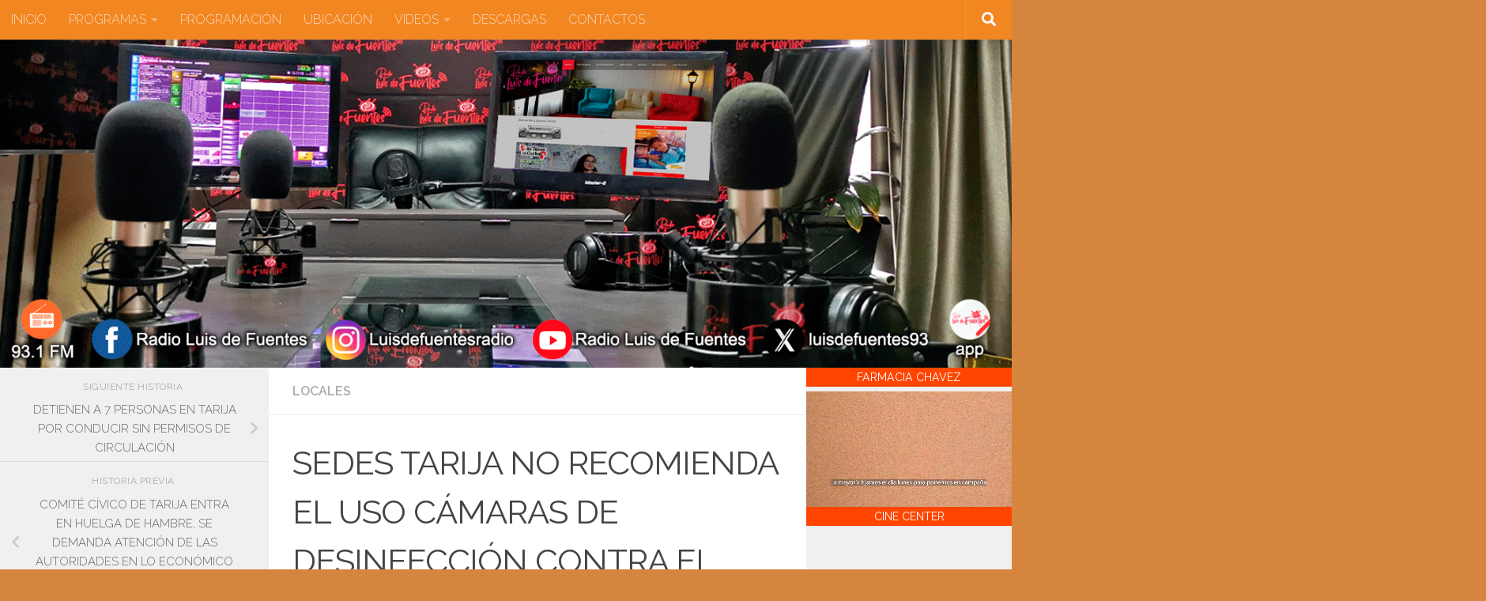

--- FILE ---
content_type: text/html; charset=UTF-8
request_url: https://radioluisdefuentes.com/locales/sedes-tarija-no-recomienda-el-uso-camaras-de-desinfeccion-contra-el-covid-19/
body_size: 45596
content:
<!DOCTYPE html>
<html class="no-js" lang="es">
<head>
  <meta charset="UTF-8">
  <meta name="viewport" content="width=device-width, initial-scale=1.0">
  <link rel="profile" href="https://gmpg.org/xfn/11" />
  <link rel="pingback" href="https://radioluisdefuentes.com/xmlrpc.php">

  <title>SEDES TARIJA NO RECOMIENDA EL USO CÁMARAS DE DESINFECCIÓN CONTRA EL COVID-19 &#8211; Radio Luis de Fuentes-Tarija</title>
<meta name='robots' content='max-image-preview:large' />

<!-- Social Warfare v4.5.6 https://warfareplugins.com - BEGINNING OF OUTPUT -->
<style>
	@font-face {
		font-family: "sw-icon-font";
		src:url("https://radioluisdefuentes.com/wp-content/plugins/social-warfare/assets/fonts/sw-icon-font.eot?ver=4.5.6");
		src:url("https://radioluisdefuentes.com/wp-content/plugins/social-warfare/assets/fonts/sw-icon-font.eot?ver=4.5.6#iefix") format("embedded-opentype"),
		url("https://radioluisdefuentes.com/wp-content/plugins/social-warfare/assets/fonts/sw-icon-font.woff?ver=4.5.6") format("woff"),
		url("https://radioluisdefuentes.com/wp-content/plugins/social-warfare/assets/fonts/sw-icon-font.ttf?ver=4.5.6") format("truetype"),
		url("https://radioluisdefuentes.com/wp-content/plugins/social-warfare/assets/fonts/sw-icon-font.svg?ver=4.5.6#1445203416") format("svg");
		font-weight: normal;
		font-style: normal;
		font-display:block;
	}
</style>
<!-- Social Warfare v4.5.6 https://warfareplugins.com - END OF OUTPUT -->

<script>document.documentElement.className = document.documentElement.className.replace("no-js","js");</script>
<link rel='dns-prefetch' href='//fonts.googleapis.com' />
<link rel='dns-prefetch' href='//use.fontawesome.com' />
<link rel="alternate" type="application/rss+xml" title="Radio Luis de Fuentes-Tarija &raquo; Feed" href="https://radioluisdefuentes.com/feed/" />
<link rel="alternate" type="application/rss+xml" title="Radio Luis de Fuentes-Tarija &raquo; Feed de los comentarios" href="https://radioluisdefuentes.com/comments/feed/" />
<link id="hu-user-gfont" href="//fonts.googleapis.com/css?family=Raleway:400,300,600" rel="stylesheet" type="text/css"><link rel="alternate" type="application/rss+xml" title="Radio Luis de Fuentes-Tarija &raquo; Comentario SEDES TARIJA NO RECOMIENDA EL USO CÁMARAS DE DESINFECCIÓN CONTRA EL COVID-19 del feed" href="https://radioluisdefuentes.com/locales/sedes-tarija-no-recomienda-el-uso-camaras-de-desinfeccion-contra-el-covid-19/feed/" />
<link rel="alternate" title="oEmbed (JSON)" type="application/json+oembed" href="https://radioluisdefuentes.com/wp-json/oembed/1.0/embed?url=https%3A%2F%2Fradioluisdefuentes.com%2Flocales%2Fsedes-tarija-no-recomienda-el-uso-camaras-de-desinfeccion-contra-el-covid-19%2F" />
<link rel="alternate" title="oEmbed (XML)" type="text/xml+oembed" href="https://radioluisdefuentes.com/wp-json/oembed/1.0/embed?url=https%3A%2F%2Fradioluisdefuentes.com%2Flocales%2Fsedes-tarija-no-recomienda-el-uso-camaras-de-desinfeccion-contra-el-covid-19%2F&#038;format=xml" />
<style id='wp-img-auto-sizes-contain-inline-css'>
img:is([sizes=auto i],[sizes^="auto," i]){contain-intrinsic-size:3000px 1500px}
/*# sourceURL=wp-img-auto-sizes-contain-inline-css */
</style>
<link rel='stylesheet' id='wpb-google-fonts-PT-Sans-css' href='https://fonts.googleapis.com/css?family=PT+Sans%3A400%2C700&#038;ver=6.9' media='all' />
<link rel='stylesheet' id='audio9-html5_site_css-css' href='https://radioluisdefuentes.com/wp-content/plugins/lbg-audio9_html5_radio_zuper/audio9_html5_radio_zuper/audio9_html5.css?ver=6.9' media='all' />
<link rel='stylesheet' id='social-warfare-block-css-css' href='https://radioluisdefuentes.com/wp-content/plugins/social-warfare/assets/js/post-editor/dist/blocks.style.build.css?ver=6.9' media='all' />
<link rel='stylesheet' id='sbi_styles-css' href='https://radioluisdefuentes.com/wp-content/plugins/instagram-feed/css/sbi-styles.min.css?ver=6.10.0' media='all' />
<link rel='stylesheet' id='nextcodeslider-animate-css-css' href='https://radioluisdefuentes.com/wp-content/plugins/baslider/css/animate.min.css?ver=1.1.2' media='all' />
<link rel='stylesheet' id='nextcodeslider-css' href='https://radioluisdefuentes.com/wp-content/plugins/baslider/css/style.min.css?ver=1.1.2' media='all' />
<link rel='stylesheet' id='nextcodeslider-swiper-css' href='https://radioluisdefuentes.com/wp-content/plugins/baslider/css/swiper.min.css?ver=1.1.2' media='all' />
<link rel='stylesheet' id='nextcodeslider-fontawesome-css' href='https://use.fontawesome.com/releases/v5.8.1/css/all.css?ver=1.1.2' media='all' />
<style id='wp-emoji-styles-inline-css'>

	img.wp-smiley, img.emoji {
		display: inline !important;
		border: none !important;
		box-shadow: none !important;
		height: 1em !important;
		width: 1em !important;
		margin: 0 0.07em !important;
		vertical-align: -0.1em !important;
		background: none !important;
		padding: 0 !important;
	}
/*# sourceURL=wp-emoji-styles-inline-css */
</style>
<style id='wp-block-library-inline-css'>
:root{--wp-block-synced-color:#7a00df;--wp-block-synced-color--rgb:122,0,223;--wp-bound-block-color:var(--wp-block-synced-color);--wp-editor-canvas-background:#ddd;--wp-admin-theme-color:#007cba;--wp-admin-theme-color--rgb:0,124,186;--wp-admin-theme-color-darker-10:#006ba1;--wp-admin-theme-color-darker-10--rgb:0,107,160.5;--wp-admin-theme-color-darker-20:#005a87;--wp-admin-theme-color-darker-20--rgb:0,90,135;--wp-admin-border-width-focus:2px}@media (min-resolution:192dpi){:root{--wp-admin-border-width-focus:1.5px}}.wp-element-button{cursor:pointer}:root .has-very-light-gray-background-color{background-color:#eee}:root .has-very-dark-gray-background-color{background-color:#313131}:root .has-very-light-gray-color{color:#eee}:root .has-very-dark-gray-color{color:#313131}:root .has-vivid-green-cyan-to-vivid-cyan-blue-gradient-background{background:linear-gradient(135deg,#00d084,#0693e3)}:root .has-purple-crush-gradient-background{background:linear-gradient(135deg,#34e2e4,#4721fb 50%,#ab1dfe)}:root .has-hazy-dawn-gradient-background{background:linear-gradient(135deg,#faaca8,#dad0ec)}:root .has-subdued-olive-gradient-background{background:linear-gradient(135deg,#fafae1,#67a671)}:root .has-atomic-cream-gradient-background{background:linear-gradient(135deg,#fdd79a,#004a59)}:root .has-nightshade-gradient-background{background:linear-gradient(135deg,#330968,#31cdcf)}:root .has-midnight-gradient-background{background:linear-gradient(135deg,#020381,#2874fc)}:root{--wp--preset--font-size--normal:16px;--wp--preset--font-size--huge:42px}.has-regular-font-size{font-size:1em}.has-larger-font-size{font-size:2.625em}.has-normal-font-size{font-size:var(--wp--preset--font-size--normal)}.has-huge-font-size{font-size:var(--wp--preset--font-size--huge)}.has-text-align-center{text-align:center}.has-text-align-left{text-align:left}.has-text-align-right{text-align:right}.has-fit-text{white-space:nowrap!important}#end-resizable-editor-section{display:none}.aligncenter{clear:both}.items-justified-left{justify-content:flex-start}.items-justified-center{justify-content:center}.items-justified-right{justify-content:flex-end}.items-justified-space-between{justify-content:space-between}.screen-reader-text{border:0;clip-path:inset(50%);height:1px;margin:-1px;overflow:hidden;padding:0;position:absolute;width:1px;word-wrap:normal!important}.screen-reader-text:focus{background-color:#ddd;clip-path:none;color:#444;display:block;font-size:1em;height:auto;left:5px;line-height:normal;padding:15px 23px 14px;text-decoration:none;top:5px;width:auto;z-index:100000}html :where(.has-border-color){border-style:solid}html :where([style*=border-top-color]){border-top-style:solid}html :where([style*=border-right-color]){border-right-style:solid}html :where([style*=border-bottom-color]){border-bottom-style:solid}html :where([style*=border-left-color]){border-left-style:solid}html :where([style*=border-width]){border-style:solid}html :where([style*=border-top-width]){border-top-style:solid}html :where([style*=border-right-width]){border-right-style:solid}html :where([style*=border-bottom-width]){border-bottom-style:solid}html :where([style*=border-left-width]){border-left-style:solid}html :where(img[class*=wp-image-]){height:auto;max-width:100%}:where(figure){margin:0 0 1em}html :where(.is-position-sticky){--wp-admin--admin-bar--position-offset:var(--wp-admin--admin-bar--height,0px)}@media screen and (max-width:600px){html :where(.is-position-sticky){--wp-admin--admin-bar--position-offset:0px}}

/*# sourceURL=wp-block-library-inline-css */
</style><style id='wp-block-calendar-inline-css'>
.wp-block-calendar{text-align:center}.wp-block-calendar td,.wp-block-calendar th{border:1px solid;padding:.25em}.wp-block-calendar th{font-weight:400}.wp-block-calendar caption{background-color:inherit}.wp-block-calendar table{border-collapse:collapse;width:100%}.wp-block-calendar table.has-background th{background-color:inherit}.wp-block-calendar table.has-text-color th{color:inherit}.wp-block-calendar :where(table:not(.has-text-color)){color:#40464d}.wp-block-calendar :where(table:not(.has-text-color)) td,.wp-block-calendar :where(table:not(.has-text-color)) th{border-color:#ddd}:where(.wp-block-calendar table:not(.has-background) th){background:#ddd}
/*# sourceURL=https://radioluisdefuentes.com/wp-includes/blocks/calendar/style.min.css */
</style>
<style id='wp-block-gallery-inline-css'>
.blocks-gallery-grid:not(.has-nested-images),.wp-block-gallery:not(.has-nested-images){display:flex;flex-wrap:wrap;list-style-type:none;margin:0;padding:0}.blocks-gallery-grid:not(.has-nested-images) .blocks-gallery-image,.blocks-gallery-grid:not(.has-nested-images) .blocks-gallery-item,.wp-block-gallery:not(.has-nested-images) .blocks-gallery-image,.wp-block-gallery:not(.has-nested-images) .blocks-gallery-item{display:flex;flex-direction:column;flex-grow:1;justify-content:center;margin:0 1em 1em 0;position:relative;width:calc(50% - 1em)}.blocks-gallery-grid:not(.has-nested-images) .blocks-gallery-image:nth-of-type(2n),.blocks-gallery-grid:not(.has-nested-images) .blocks-gallery-item:nth-of-type(2n),.wp-block-gallery:not(.has-nested-images) .blocks-gallery-image:nth-of-type(2n),.wp-block-gallery:not(.has-nested-images) .blocks-gallery-item:nth-of-type(2n){margin-right:0}.blocks-gallery-grid:not(.has-nested-images) .blocks-gallery-image figure,.blocks-gallery-grid:not(.has-nested-images) .blocks-gallery-item figure,.wp-block-gallery:not(.has-nested-images) .blocks-gallery-image figure,.wp-block-gallery:not(.has-nested-images) .blocks-gallery-item figure{align-items:flex-end;display:flex;height:100%;justify-content:flex-start;margin:0}.blocks-gallery-grid:not(.has-nested-images) .blocks-gallery-image img,.blocks-gallery-grid:not(.has-nested-images) .blocks-gallery-item img,.wp-block-gallery:not(.has-nested-images) .blocks-gallery-image img,.wp-block-gallery:not(.has-nested-images) .blocks-gallery-item img{display:block;height:auto;max-width:100%;width:auto}.blocks-gallery-grid:not(.has-nested-images) .blocks-gallery-image figcaption,.blocks-gallery-grid:not(.has-nested-images) .blocks-gallery-item figcaption,.wp-block-gallery:not(.has-nested-images) .blocks-gallery-image figcaption,.wp-block-gallery:not(.has-nested-images) .blocks-gallery-item figcaption{background:linear-gradient(0deg,#000000b3,#0000004d 70%,#0000);bottom:0;box-sizing:border-box;color:#fff;font-size:.8em;margin:0;max-height:100%;overflow:auto;padding:3em .77em .7em;position:absolute;text-align:center;width:100%;z-index:2}.blocks-gallery-grid:not(.has-nested-images) .blocks-gallery-image figcaption img,.blocks-gallery-grid:not(.has-nested-images) .blocks-gallery-item figcaption img,.wp-block-gallery:not(.has-nested-images) .blocks-gallery-image figcaption img,.wp-block-gallery:not(.has-nested-images) .blocks-gallery-item figcaption img{display:inline}.blocks-gallery-grid:not(.has-nested-images) figcaption,.wp-block-gallery:not(.has-nested-images) figcaption{flex-grow:1}.blocks-gallery-grid:not(.has-nested-images).is-cropped .blocks-gallery-image a,.blocks-gallery-grid:not(.has-nested-images).is-cropped .blocks-gallery-image img,.blocks-gallery-grid:not(.has-nested-images).is-cropped .blocks-gallery-item a,.blocks-gallery-grid:not(.has-nested-images).is-cropped .blocks-gallery-item img,.wp-block-gallery:not(.has-nested-images).is-cropped .blocks-gallery-image a,.wp-block-gallery:not(.has-nested-images).is-cropped .blocks-gallery-image img,.wp-block-gallery:not(.has-nested-images).is-cropped .blocks-gallery-item a,.wp-block-gallery:not(.has-nested-images).is-cropped .blocks-gallery-item img{flex:1;height:100%;object-fit:cover;width:100%}.blocks-gallery-grid:not(.has-nested-images).columns-1 .blocks-gallery-image,.blocks-gallery-grid:not(.has-nested-images).columns-1 .blocks-gallery-item,.wp-block-gallery:not(.has-nested-images).columns-1 .blocks-gallery-image,.wp-block-gallery:not(.has-nested-images).columns-1 .blocks-gallery-item{margin-right:0;width:100%}@media (min-width:600px){.blocks-gallery-grid:not(.has-nested-images).columns-3 .blocks-gallery-image,.blocks-gallery-grid:not(.has-nested-images).columns-3 .blocks-gallery-item,.wp-block-gallery:not(.has-nested-images).columns-3 .blocks-gallery-image,.wp-block-gallery:not(.has-nested-images).columns-3 .blocks-gallery-item{margin-right:1em;width:calc(33.33333% - .66667em)}.blocks-gallery-grid:not(.has-nested-images).columns-4 .blocks-gallery-image,.blocks-gallery-grid:not(.has-nested-images).columns-4 .blocks-gallery-item,.wp-block-gallery:not(.has-nested-images).columns-4 .blocks-gallery-image,.wp-block-gallery:not(.has-nested-images).columns-4 .blocks-gallery-item{margin-right:1em;width:calc(25% - .75em)}.blocks-gallery-grid:not(.has-nested-images).columns-5 .blocks-gallery-image,.blocks-gallery-grid:not(.has-nested-images).columns-5 .blocks-gallery-item,.wp-block-gallery:not(.has-nested-images).columns-5 .blocks-gallery-image,.wp-block-gallery:not(.has-nested-images).columns-5 .blocks-gallery-item{margin-right:1em;width:calc(20% - .8em)}.blocks-gallery-grid:not(.has-nested-images).columns-6 .blocks-gallery-image,.blocks-gallery-grid:not(.has-nested-images).columns-6 .blocks-gallery-item,.wp-block-gallery:not(.has-nested-images).columns-6 .blocks-gallery-image,.wp-block-gallery:not(.has-nested-images).columns-6 .blocks-gallery-item{margin-right:1em;width:calc(16.66667% - .83333em)}.blocks-gallery-grid:not(.has-nested-images).columns-7 .blocks-gallery-image,.blocks-gallery-grid:not(.has-nested-images).columns-7 .blocks-gallery-item,.wp-block-gallery:not(.has-nested-images).columns-7 .blocks-gallery-image,.wp-block-gallery:not(.has-nested-images).columns-7 .blocks-gallery-item{margin-right:1em;width:calc(14.28571% - .85714em)}.blocks-gallery-grid:not(.has-nested-images).columns-8 .blocks-gallery-image,.blocks-gallery-grid:not(.has-nested-images).columns-8 .blocks-gallery-item,.wp-block-gallery:not(.has-nested-images).columns-8 .blocks-gallery-image,.wp-block-gallery:not(.has-nested-images).columns-8 .blocks-gallery-item{margin-right:1em;width:calc(12.5% - .875em)}.blocks-gallery-grid:not(.has-nested-images).columns-1 .blocks-gallery-image:nth-of-type(1n),.blocks-gallery-grid:not(.has-nested-images).columns-1 .blocks-gallery-item:nth-of-type(1n),.blocks-gallery-grid:not(.has-nested-images).columns-2 .blocks-gallery-image:nth-of-type(2n),.blocks-gallery-grid:not(.has-nested-images).columns-2 .blocks-gallery-item:nth-of-type(2n),.blocks-gallery-grid:not(.has-nested-images).columns-3 .blocks-gallery-image:nth-of-type(3n),.blocks-gallery-grid:not(.has-nested-images).columns-3 .blocks-gallery-item:nth-of-type(3n),.blocks-gallery-grid:not(.has-nested-images).columns-4 .blocks-gallery-image:nth-of-type(4n),.blocks-gallery-grid:not(.has-nested-images).columns-4 .blocks-gallery-item:nth-of-type(4n),.blocks-gallery-grid:not(.has-nested-images).columns-5 .blocks-gallery-image:nth-of-type(5n),.blocks-gallery-grid:not(.has-nested-images).columns-5 .blocks-gallery-item:nth-of-type(5n),.blocks-gallery-grid:not(.has-nested-images).columns-6 .blocks-gallery-image:nth-of-type(6n),.blocks-gallery-grid:not(.has-nested-images).columns-6 .blocks-gallery-item:nth-of-type(6n),.blocks-gallery-grid:not(.has-nested-images).columns-7 .blocks-gallery-image:nth-of-type(7n),.blocks-gallery-grid:not(.has-nested-images).columns-7 .blocks-gallery-item:nth-of-type(7n),.blocks-gallery-grid:not(.has-nested-images).columns-8 .blocks-gallery-image:nth-of-type(8n),.blocks-gallery-grid:not(.has-nested-images).columns-8 .blocks-gallery-item:nth-of-type(8n),.wp-block-gallery:not(.has-nested-images).columns-1 .blocks-gallery-image:nth-of-type(1n),.wp-block-gallery:not(.has-nested-images).columns-1 .blocks-gallery-item:nth-of-type(1n),.wp-block-gallery:not(.has-nested-images).columns-2 .blocks-gallery-image:nth-of-type(2n),.wp-block-gallery:not(.has-nested-images).columns-2 .blocks-gallery-item:nth-of-type(2n),.wp-block-gallery:not(.has-nested-images).columns-3 .blocks-gallery-image:nth-of-type(3n),.wp-block-gallery:not(.has-nested-images).columns-3 .blocks-gallery-item:nth-of-type(3n),.wp-block-gallery:not(.has-nested-images).columns-4 .blocks-gallery-image:nth-of-type(4n),.wp-block-gallery:not(.has-nested-images).columns-4 .blocks-gallery-item:nth-of-type(4n),.wp-block-gallery:not(.has-nested-images).columns-5 .blocks-gallery-image:nth-of-type(5n),.wp-block-gallery:not(.has-nested-images).columns-5 .blocks-gallery-item:nth-of-type(5n),.wp-block-gallery:not(.has-nested-images).columns-6 .blocks-gallery-image:nth-of-type(6n),.wp-block-gallery:not(.has-nested-images).columns-6 .blocks-gallery-item:nth-of-type(6n),.wp-block-gallery:not(.has-nested-images).columns-7 .blocks-gallery-image:nth-of-type(7n),.wp-block-gallery:not(.has-nested-images).columns-7 .blocks-gallery-item:nth-of-type(7n),.wp-block-gallery:not(.has-nested-images).columns-8 .blocks-gallery-image:nth-of-type(8n),.wp-block-gallery:not(.has-nested-images).columns-8 .blocks-gallery-item:nth-of-type(8n){margin-right:0}}.blocks-gallery-grid:not(.has-nested-images) .blocks-gallery-image:last-child,.blocks-gallery-grid:not(.has-nested-images) .blocks-gallery-item:last-child,.wp-block-gallery:not(.has-nested-images) .blocks-gallery-image:last-child,.wp-block-gallery:not(.has-nested-images) .blocks-gallery-item:last-child{margin-right:0}.blocks-gallery-grid:not(.has-nested-images).alignleft,.blocks-gallery-grid:not(.has-nested-images).alignright,.wp-block-gallery:not(.has-nested-images).alignleft,.wp-block-gallery:not(.has-nested-images).alignright{max-width:420px;width:100%}.blocks-gallery-grid:not(.has-nested-images).aligncenter .blocks-gallery-item figure,.wp-block-gallery:not(.has-nested-images).aligncenter .blocks-gallery-item figure{justify-content:center}.wp-block-gallery:not(.is-cropped) .blocks-gallery-item{align-self:flex-start}figure.wp-block-gallery.has-nested-images{align-items:normal}.wp-block-gallery.has-nested-images figure.wp-block-image:not(#individual-image){margin:0;width:calc(50% - var(--wp--style--unstable-gallery-gap, 16px)/2)}.wp-block-gallery.has-nested-images figure.wp-block-image{box-sizing:border-box;display:flex;flex-direction:column;flex-grow:1;justify-content:center;max-width:100%;position:relative}.wp-block-gallery.has-nested-images figure.wp-block-image>a,.wp-block-gallery.has-nested-images figure.wp-block-image>div{flex-direction:column;flex-grow:1;margin:0}.wp-block-gallery.has-nested-images figure.wp-block-image img{display:block;height:auto;max-width:100%!important;width:auto}.wp-block-gallery.has-nested-images figure.wp-block-image figcaption,.wp-block-gallery.has-nested-images figure.wp-block-image:has(figcaption):before{bottom:0;left:0;max-height:100%;position:absolute;right:0}.wp-block-gallery.has-nested-images figure.wp-block-image:has(figcaption):before{backdrop-filter:blur(3px);content:"";height:100%;-webkit-mask-image:linear-gradient(0deg,#000 20%,#0000);mask-image:linear-gradient(0deg,#000 20%,#0000);max-height:40%;pointer-events:none}.wp-block-gallery.has-nested-images figure.wp-block-image figcaption{box-sizing:border-box;color:#fff;font-size:13px;margin:0;overflow:auto;padding:1em;text-align:center;text-shadow:0 0 1.5px #000}.wp-block-gallery.has-nested-images figure.wp-block-image figcaption::-webkit-scrollbar{height:12px;width:12px}.wp-block-gallery.has-nested-images figure.wp-block-image figcaption::-webkit-scrollbar-track{background-color:initial}.wp-block-gallery.has-nested-images figure.wp-block-image figcaption::-webkit-scrollbar-thumb{background-clip:padding-box;background-color:initial;border:3px solid #0000;border-radius:8px}.wp-block-gallery.has-nested-images figure.wp-block-image figcaption:focus-within::-webkit-scrollbar-thumb,.wp-block-gallery.has-nested-images figure.wp-block-image figcaption:focus::-webkit-scrollbar-thumb,.wp-block-gallery.has-nested-images figure.wp-block-image figcaption:hover::-webkit-scrollbar-thumb{background-color:#fffc}.wp-block-gallery.has-nested-images figure.wp-block-image figcaption{scrollbar-color:#0000 #0000;scrollbar-gutter:stable both-edges;scrollbar-width:thin}.wp-block-gallery.has-nested-images figure.wp-block-image figcaption:focus,.wp-block-gallery.has-nested-images figure.wp-block-image figcaption:focus-within,.wp-block-gallery.has-nested-images figure.wp-block-image figcaption:hover{scrollbar-color:#fffc #0000}.wp-block-gallery.has-nested-images figure.wp-block-image figcaption{will-change:transform}@media (hover:none){.wp-block-gallery.has-nested-images figure.wp-block-image figcaption{scrollbar-color:#fffc #0000}}.wp-block-gallery.has-nested-images figure.wp-block-image figcaption{background:linear-gradient(0deg,#0006,#0000)}.wp-block-gallery.has-nested-images figure.wp-block-image figcaption img{display:inline}.wp-block-gallery.has-nested-images figure.wp-block-image figcaption a{color:inherit}.wp-block-gallery.has-nested-images figure.wp-block-image.has-custom-border img{box-sizing:border-box}.wp-block-gallery.has-nested-images figure.wp-block-image.has-custom-border>a,.wp-block-gallery.has-nested-images figure.wp-block-image.has-custom-border>div,.wp-block-gallery.has-nested-images figure.wp-block-image.is-style-rounded>a,.wp-block-gallery.has-nested-images figure.wp-block-image.is-style-rounded>div{flex:1 1 auto}.wp-block-gallery.has-nested-images figure.wp-block-image.has-custom-border figcaption,.wp-block-gallery.has-nested-images figure.wp-block-image.is-style-rounded figcaption{background:none;color:inherit;flex:initial;margin:0;padding:10px 10px 9px;position:relative;text-shadow:none}.wp-block-gallery.has-nested-images figure.wp-block-image.has-custom-border:before,.wp-block-gallery.has-nested-images figure.wp-block-image.is-style-rounded:before{content:none}.wp-block-gallery.has-nested-images figcaption{flex-basis:100%;flex-grow:1;text-align:center}.wp-block-gallery.has-nested-images:not(.is-cropped) figure.wp-block-image:not(#individual-image){margin-bottom:auto;margin-top:0}.wp-block-gallery.has-nested-images.is-cropped figure.wp-block-image:not(#individual-image){align-self:inherit}.wp-block-gallery.has-nested-images.is-cropped figure.wp-block-image:not(#individual-image)>a,.wp-block-gallery.has-nested-images.is-cropped figure.wp-block-image:not(#individual-image)>div:not(.components-drop-zone){display:flex}.wp-block-gallery.has-nested-images.is-cropped figure.wp-block-image:not(#individual-image) a,.wp-block-gallery.has-nested-images.is-cropped figure.wp-block-image:not(#individual-image) img{flex:1 0 0%;height:100%;object-fit:cover;width:100%}.wp-block-gallery.has-nested-images.columns-1 figure.wp-block-image:not(#individual-image){width:100%}@media (min-width:600px){.wp-block-gallery.has-nested-images.columns-3 figure.wp-block-image:not(#individual-image){width:calc(33.33333% - var(--wp--style--unstable-gallery-gap, 16px)*.66667)}.wp-block-gallery.has-nested-images.columns-4 figure.wp-block-image:not(#individual-image){width:calc(25% - var(--wp--style--unstable-gallery-gap, 16px)*.75)}.wp-block-gallery.has-nested-images.columns-5 figure.wp-block-image:not(#individual-image){width:calc(20% - var(--wp--style--unstable-gallery-gap, 16px)*.8)}.wp-block-gallery.has-nested-images.columns-6 figure.wp-block-image:not(#individual-image){width:calc(16.66667% - var(--wp--style--unstable-gallery-gap, 16px)*.83333)}.wp-block-gallery.has-nested-images.columns-7 figure.wp-block-image:not(#individual-image){width:calc(14.28571% - var(--wp--style--unstable-gallery-gap, 16px)*.85714)}.wp-block-gallery.has-nested-images.columns-8 figure.wp-block-image:not(#individual-image){width:calc(12.5% - var(--wp--style--unstable-gallery-gap, 16px)*.875)}.wp-block-gallery.has-nested-images.columns-default figure.wp-block-image:not(#individual-image){width:calc(33.33% - var(--wp--style--unstable-gallery-gap, 16px)*.66667)}.wp-block-gallery.has-nested-images.columns-default figure.wp-block-image:not(#individual-image):first-child:nth-last-child(2),.wp-block-gallery.has-nested-images.columns-default figure.wp-block-image:not(#individual-image):first-child:nth-last-child(2)~figure.wp-block-image:not(#individual-image){width:calc(50% - var(--wp--style--unstable-gallery-gap, 16px)*.5)}.wp-block-gallery.has-nested-images.columns-default figure.wp-block-image:not(#individual-image):first-child:last-child{width:100%}}.wp-block-gallery.has-nested-images.alignleft,.wp-block-gallery.has-nested-images.alignright{max-width:420px;width:100%}.wp-block-gallery.has-nested-images.aligncenter{justify-content:center}
/*# sourceURL=https://radioluisdefuentes.com/wp-includes/blocks/gallery/style.min.css */
</style>
<style id='wp-block-image-inline-css'>
.wp-block-image>a,.wp-block-image>figure>a{display:inline-block}.wp-block-image img{box-sizing:border-box;height:auto;max-width:100%;vertical-align:bottom}@media not (prefers-reduced-motion){.wp-block-image img.hide{visibility:hidden}.wp-block-image img.show{animation:show-content-image .4s}}.wp-block-image[style*=border-radius] img,.wp-block-image[style*=border-radius]>a{border-radius:inherit}.wp-block-image.has-custom-border img{box-sizing:border-box}.wp-block-image.aligncenter{text-align:center}.wp-block-image.alignfull>a,.wp-block-image.alignwide>a{width:100%}.wp-block-image.alignfull img,.wp-block-image.alignwide img{height:auto;width:100%}.wp-block-image .aligncenter,.wp-block-image .alignleft,.wp-block-image .alignright,.wp-block-image.aligncenter,.wp-block-image.alignleft,.wp-block-image.alignright{display:table}.wp-block-image .aligncenter>figcaption,.wp-block-image .alignleft>figcaption,.wp-block-image .alignright>figcaption,.wp-block-image.aligncenter>figcaption,.wp-block-image.alignleft>figcaption,.wp-block-image.alignright>figcaption{caption-side:bottom;display:table-caption}.wp-block-image .alignleft{float:left;margin:.5em 1em .5em 0}.wp-block-image .alignright{float:right;margin:.5em 0 .5em 1em}.wp-block-image .aligncenter{margin-left:auto;margin-right:auto}.wp-block-image :where(figcaption){margin-bottom:1em;margin-top:.5em}.wp-block-image.is-style-circle-mask img{border-radius:9999px}@supports ((-webkit-mask-image:none) or (mask-image:none)) or (-webkit-mask-image:none){.wp-block-image.is-style-circle-mask img{border-radius:0;-webkit-mask-image:url('data:image/svg+xml;utf8,<svg viewBox="0 0 100 100" xmlns="http://www.w3.org/2000/svg"><circle cx="50" cy="50" r="50"/></svg>');mask-image:url('data:image/svg+xml;utf8,<svg viewBox="0 0 100 100" xmlns="http://www.w3.org/2000/svg"><circle cx="50" cy="50" r="50"/></svg>');mask-mode:alpha;-webkit-mask-position:center;mask-position:center;-webkit-mask-repeat:no-repeat;mask-repeat:no-repeat;-webkit-mask-size:contain;mask-size:contain}}:root :where(.wp-block-image.is-style-rounded img,.wp-block-image .is-style-rounded img){border-radius:9999px}.wp-block-image figure{margin:0}.wp-lightbox-container{display:flex;flex-direction:column;position:relative}.wp-lightbox-container img{cursor:zoom-in}.wp-lightbox-container img:hover+button{opacity:1}.wp-lightbox-container button{align-items:center;backdrop-filter:blur(16px) saturate(180%);background-color:#5a5a5a40;border:none;border-radius:4px;cursor:zoom-in;display:flex;height:20px;justify-content:center;opacity:0;padding:0;position:absolute;right:16px;text-align:center;top:16px;width:20px;z-index:100}@media not (prefers-reduced-motion){.wp-lightbox-container button{transition:opacity .2s ease}}.wp-lightbox-container button:focus-visible{outline:3px auto #5a5a5a40;outline:3px auto -webkit-focus-ring-color;outline-offset:3px}.wp-lightbox-container button:hover{cursor:pointer;opacity:1}.wp-lightbox-container button:focus{opacity:1}.wp-lightbox-container button:focus,.wp-lightbox-container button:hover,.wp-lightbox-container button:not(:hover):not(:active):not(.has-background){background-color:#5a5a5a40;border:none}.wp-lightbox-overlay{box-sizing:border-box;cursor:zoom-out;height:100vh;left:0;overflow:hidden;position:fixed;top:0;visibility:hidden;width:100%;z-index:100000}.wp-lightbox-overlay .close-button{align-items:center;cursor:pointer;display:flex;justify-content:center;min-height:40px;min-width:40px;padding:0;position:absolute;right:calc(env(safe-area-inset-right) + 16px);top:calc(env(safe-area-inset-top) + 16px);z-index:5000000}.wp-lightbox-overlay .close-button:focus,.wp-lightbox-overlay .close-button:hover,.wp-lightbox-overlay .close-button:not(:hover):not(:active):not(.has-background){background:none;border:none}.wp-lightbox-overlay .lightbox-image-container{height:var(--wp--lightbox-container-height);left:50%;overflow:hidden;position:absolute;top:50%;transform:translate(-50%,-50%);transform-origin:top left;width:var(--wp--lightbox-container-width);z-index:9999999999}.wp-lightbox-overlay .wp-block-image{align-items:center;box-sizing:border-box;display:flex;height:100%;justify-content:center;margin:0;position:relative;transform-origin:0 0;width:100%;z-index:3000000}.wp-lightbox-overlay .wp-block-image img{height:var(--wp--lightbox-image-height);min-height:var(--wp--lightbox-image-height);min-width:var(--wp--lightbox-image-width);width:var(--wp--lightbox-image-width)}.wp-lightbox-overlay .wp-block-image figcaption{display:none}.wp-lightbox-overlay button{background:none;border:none}.wp-lightbox-overlay .scrim{background-color:#fff;height:100%;opacity:.9;position:absolute;width:100%;z-index:2000000}.wp-lightbox-overlay.active{visibility:visible}@media not (prefers-reduced-motion){.wp-lightbox-overlay.active{animation:turn-on-visibility .25s both}.wp-lightbox-overlay.active img{animation:turn-on-visibility .35s both}.wp-lightbox-overlay.show-closing-animation:not(.active){animation:turn-off-visibility .35s both}.wp-lightbox-overlay.show-closing-animation:not(.active) img{animation:turn-off-visibility .25s both}.wp-lightbox-overlay.zoom.active{animation:none;opacity:1;visibility:visible}.wp-lightbox-overlay.zoom.active .lightbox-image-container{animation:lightbox-zoom-in .4s}.wp-lightbox-overlay.zoom.active .lightbox-image-container img{animation:none}.wp-lightbox-overlay.zoom.active .scrim{animation:turn-on-visibility .4s forwards}.wp-lightbox-overlay.zoom.show-closing-animation:not(.active){animation:none}.wp-lightbox-overlay.zoom.show-closing-animation:not(.active) .lightbox-image-container{animation:lightbox-zoom-out .4s}.wp-lightbox-overlay.zoom.show-closing-animation:not(.active) .lightbox-image-container img{animation:none}.wp-lightbox-overlay.zoom.show-closing-animation:not(.active) .scrim{animation:turn-off-visibility .4s forwards}}@keyframes show-content-image{0%{visibility:hidden}99%{visibility:hidden}to{visibility:visible}}@keyframes turn-on-visibility{0%{opacity:0}to{opacity:1}}@keyframes turn-off-visibility{0%{opacity:1;visibility:visible}99%{opacity:0;visibility:visible}to{opacity:0;visibility:hidden}}@keyframes lightbox-zoom-in{0%{transform:translate(calc((-100vw + var(--wp--lightbox-scrollbar-width))/2 + var(--wp--lightbox-initial-left-position)),calc(-50vh + var(--wp--lightbox-initial-top-position))) scale(var(--wp--lightbox-scale))}to{transform:translate(-50%,-50%) scale(1)}}@keyframes lightbox-zoom-out{0%{transform:translate(-50%,-50%) scale(1);visibility:visible}99%{visibility:visible}to{transform:translate(calc((-100vw + var(--wp--lightbox-scrollbar-width))/2 + var(--wp--lightbox-initial-left-position)),calc(-50vh + var(--wp--lightbox-initial-top-position))) scale(var(--wp--lightbox-scale));visibility:hidden}}
/*# sourceURL=https://radioluisdefuentes.com/wp-includes/blocks/image/style.min.css */
</style>
<style id='wp-block-video-inline-css'>
.wp-block-video{box-sizing:border-box}.wp-block-video video{height:auto;vertical-align:middle;width:100%}@supports (position:sticky){.wp-block-video [poster]{object-fit:cover}}.wp-block-video.aligncenter{text-align:center}.wp-block-video :where(figcaption){margin-bottom:1em;margin-top:.5em}
/*# sourceURL=https://radioluisdefuentes.com/wp-includes/blocks/video/style.min.css */
</style>
<style id='wp-block-paragraph-inline-css'>
.is-small-text{font-size:.875em}.is-regular-text{font-size:1em}.is-large-text{font-size:2.25em}.is-larger-text{font-size:3em}.has-drop-cap:not(:focus):first-letter{float:left;font-size:8.4em;font-style:normal;font-weight:100;line-height:.68;margin:.05em .1em 0 0;text-transform:uppercase}body.rtl .has-drop-cap:not(:focus):first-letter{float:none;margin-left:.1em}p.has-drop-cap.has-background{overflow:hidden}:root :where(p.has-background){padding:1.25em 2.375em}:where(p.has-text-color:not(.has-link-color)) a{color:inherit}p.has-text-align-left[style*="writing-mode:vertical-lr"],p.has-text-align-right[style*="writing-mode:vertical-rl"]{rotate:180deg}
/*# sourceURL=https://radioluisdefuentes.com/wp-includes/blocks/paragraph/style.min.css */
</style>
<style id='global-styles-inline-css'>
:root{--wp--preset--aspect-ratio--square: 1;--wp--preset--aspect-ratio--4-3: 4/3;--wp--preset--aspect-ratio--3-4: 3/4;--wp--preset--aspect-ratio--3-2: 3/2;--wp--preset--aspect-ratio--2-3: 2/3;--wp--preset--aspect-ratio--16-9: 16/9;--wp--preset--aspect-ratio--9-16: 9/16;--wp--preset--color--black: #000000;--wp--preset--color--cyan-bluish-gray: #abb8c3;--wp--preset--color--white: #ffffff;--wp--preset--color--pale-pink: #f78da7;--wp--preset--color--vivid-red: #cf2e2e;--wp--preset--color--luminous-vivid-orange: #ff6900;--wp--preset--color--luminous-vivid-amber: #fcb900;--wp--preset--color--light-green-cyan: #7bdcb5;--wp--preset--color--vivid-green-cyan: #00d084;--wp--preset--color--pale-cyan-blue: #8ed1fc;--wp--preset--color--vivid-cyan-blue: #0693e3;--wp--preset--color--vivid-purple: #9b51e0;--wp--preset--gradient--vivid-cyan-blue-to-vivid-purple: linear-gradient(135deg,rgb(6,147,227) 0%,rgb(155,81,224) 100%);--wp--preset--gradient--light-green-cyan-to-vivid-green-cyan: linear-gradient(135deg,rgb(122,220,180) 0%,rgb(0,208,130) 100%);--wp--preset--gradient--luminous-vivid-amber-to-luminous-vivid-orange: linear-gradient(135deg,rgb(252,185,0) 0%,rgb(255,105,0) 100%);--wp--preset--gradient--luminous-vivid-orange-to-vivid-red: linear-gradient(135deg,rgb(255,105,0) 0%,rgb(207,46,46) 100%);--wp--preset--gradient--very-light-gray-to-cyan-bluish-gray: linear-gradient(135deg,rgb(238,238,238) 0%,rgb(169,184,195) 100%);--wp--preset--gradient--cool-to-warm-spectrum: linear-gradient(135deg,rgb(74,234,220) 0%,rgb(151,120,209) 20%,rgb(207,42,186) 40%,rgb(238,44,130) 60%,rgb(251,105,98) 80%,rgb(254,248,76) 100%);--wp--preset--gradient--blush-light-purple: linear-gradient(135deg,rgb(255,206,236) 0%,rgb(152,150,240) 100%);--wp--preset--gradient--blush-bordeaux: linear-gradient(135deg,rgb(254,205,165) 0%,rgb(254,45,45) 50%,rgb(107,0,62) 100%);--wp--preset--gradient--luminous-dusk: linear-gradient(135deg,rgb(255,203,112) 0%,rgb(199,81,192) 50%,rgb(65,88,208) 100%);--wp--preset--gradient--pale-ocean: linear-gradient(135deg,rgb(255,245,203) 0%,rgb(182,227,212) 50%,rgb(51,167,181) 100%);--wp--preset--gradient--electric-grass: linear-gradient(135deg,rgb(202,248,128) 0%,rgb(113,206,126) 100%);--wp--preset--gradient--midnight: linear-gradient(135deg,rgb(2,3,129) 0%,rgb(40,116,252) 100%);--wp--preset--font-size--small: 13px;--wp--preset--font-size--medium: 20px;--wp--preset--font-size--large: 36px;--wp--preset--font-size--x-large: 42px;--wp--preset--spacing--20: 0.44rem;--wp--preset--spacing--30: 0.67rem;--wp--preset--spacing--40: 1rem;--wp--preset--spacing--50: 1.5rem;--wp--preset--spacing--60: 2.25rem;--wp--preset--spacing--70: 3.38rem;--wp--preset--spacing--80: 5.06rem;--wp--preset--shadow--natural: 6px 6px 9px rgba(0, 0, 0, 0.2);--wp--preset--shadow--deep: 12px 12px 50px rgba(0, 0, 0, 0.4);--wp--preset--shadow--sharp: 6px 6px 0px rgba(0, 0, 0, 0.2);--wp--preset--shadow--outlined: 6px 6px 0px -3px rgb(255, 255, 255), 6px 6px rgb(0, 0, 0);--wp--preset--shadow--crisp: 6px 6px 0px rgb(0, 0, 0);}:where(.is-layout-flex){gap: 0.5em;}:where(.is-layout-grid){gap: 0.5em;}body .is-layout-flex{display: flex;}.is-layout-flex{flex-wrap: wrap;align-items: center;}.is-layout-flex > :is(*, div){margin: 0;}body .is-layout-grid{display: grid;}.is-layout-grid > :is(*, div){margin: 0;}:where(.wp-block-columns.is-layout-flex){gap: 2em;}:where(.wp-block-columns.is-layout-grid){gap: 2em;}:where(.wp-block-post-template.is-layout-flex){gap: 1.25em;}:where(.wp-block-post-template.is-layout-grid){gap: 1.25em;}.has-black-color{color: var(--wp--preset--color--black) !important;}.has-cyan-bluish-gray-color{color: var(--wp--preset--color--cyan-bluish-gray) !important;}.has-white-color{color: var(--wp--preset--color--white) !important;}.has-pale-pink-color{color: var(--wp--preset--color--pale-pink) !important;}.has-vivid-red-color{color: var(--wp--preset--color--vivid-red) !important;}.has-luminous-vivid-orange-color{color: var(--wp--preset--color--luminous-vivid-orange) !important;}.has-luminous-vivid-amber-color{color: var(--wp--preset--color--luminous-vivid-amber) !important;}.has-light-green-cyan-color{color: var(--wp--preset--color--light-green-cyan) !important;}.has-vivid-green-cyan-color{color: var(--wp--preset--color--vivid-green-cyan) !important;}.has-pale-cyan-blue-color{color: var(--wp--preset--color--pale-cyan-blue) !important;}.has-vivid-cyan-blue-color{color: var(--wp--preset--color--vivid-cyan-blue) !important;}.has-vivid-purple-color{color: var(--wp--preset--color--vivid-purple) !important;}.has-black-background-color{background-color: var(--wp--preset--color--black) !important;}.has-cyan-bluish-gray-background-color{background-color: var(--wp--preset--color--cyan-bluish-gray) !important;}.has-white-background-color{background-color: var(--wp--preset--color--white) !important;}.has-pale-pink-background-color{background-color: var(--wp--preset--color--pale-pink) !important;}.has-vivid-red-background-color{background-color: var(--wp--preset--color--vivid-red) !important;}.has-luminous-vivid-orange-background-color{background-color: var(--wp--preset--color--luminous-vivid-orange) !important;}.has-luminous-vivid-amber-background-color{background-color: var(--wp--preset--color--luminous-vivid-amber) !important;}.has-light-green-cyan-background-color{background-color: var(--wp--preset--color--light-green-cyan) !important;}.has-vivid-green-cyan-background-color{background-color: var(--wp--preset--color--vivid-green-cyan) !important;}.has-pale-cyan-blue-background-color{background-color: var(--wp--preset--color--pale-cyan-blue) !important;}.has-vivid-cyan-blue-background-color{background-color: var(--wp--preset--color--vivid-cyan-blue) !important;}.has-vivid-purple-background-color{background-color: var(--wp--preset--color--vivid-purple) !important;}.has-black-border-color{border-color: var(--wp--preset--color--black) !important;}.has-cyan-bluish-gray-border-color{border-color: var(--wp--preset--color--cyan-bluish-gray) !important;}.has-white-border-color{border-color: var(--wp--preset--color--white) !important;}.has-pale-pink-border-color{border-color: var(--wp--preset--color--pale-pink) !important;}.has-vivid-red-border-color{border-color: var(--wp--preset--color--vivid-red) !important;}.has-luminous-vivid-orange-border-color{border-color: var(--wp--preset--color--luminous-vivid-orange) !important;}.has-luminous-vivid-amber-border-color{border-color: var(--wp--preset--color--luminous-vivid-amber) !important;}.has-light-green-cyan-border-color{border-color: var(--wp--preset--color--light-green-cyan) !important;}.has-vivid-green-cyan-border-color{border-color: var(--wp--preset--color--vivid-green-cyan) !important;}.has-pale-cyan-blue-border-color{border-color: var(--wp--preset--color--pale-cyan-blue) !important;}.has-vivid-cyan-blue-border-color{border-color: var(--wp--preset--color--vivid-cyan-blue) !important;}.has-vivid-purple-border-color{border-color: var(--wp--preset--color--vivid-purple) !important;}.has-vivid-cyan-blue-to-vivid-purple-gradient-background{background: var(--wp--preset--gradient--vivid-cyan-blue-to-vivid-purple) !important;}.has-light-green-cyan-to-vivid-green-cyan-gradient-background{background: var(--wp--preset--gradient--light-green-cyan-to-vivid-green-cyan) !important;}.has-luminous-vivid-amber-to-luminous-vivid-orange-gradient-background{background: var(--wp--preset--gradient--luminous-vivid-amber-to-luminous-vivid-orange) !important;}.has-luminous-vivid-orange-to-vivid-red-gradient-background{background: var(--wp--preset--gradient--luminous-vivid-orange-to-vivid-red) !important;}.has-very-light-gray-to-cyan-bluish-gray-gradient-background{background: var(--wp--preset--gradient--very-light-gray-to-cyan-bluish-gray) !important;}.has-cool-to-warm-spectrum-gradient-background{background: var(--wp--preset--gradient--cool-to-warm-spectrum) !important;}.has-blush-light-purple-gradient-background{background: var(--wp--preset--gradient--blush-light-purple) !important;}.has-blush-bordeaux-gradient-background{background: var(--wp--preset--gradient--blush-bordeaux) !important;}.has-luminous-dusk-gradient-background{background: var(--wp--preset--gradient--luminous-dusk) !important;}.has-pale-ocean-gradient-background{background: var(--wp--preset--gradient--pale-ocean) !important;}.has-electric-grass-gradient-background{background: var(--wp--preset--gradient--electric-grass) !important;}.has-midnight-gradient-background{background: var(--wp--preset--gradient--midnight) !important;}.has-small-font-size{font-size: var(--wp--preset--font-size--small) !important;}.has-medium-font-size{font-size: var(--wp--preset--font-size--medium) !important;}.has-large-font-size{font-size: var(--wp--preset--font-size--large) !important;}.has-x-large-font-size{font-size: var(--wp--preset--font-size--x-large) !important;}
/*# sourceURL=global-styles-inline-css */
</style>
<style id='core-block-supports-inline-css'>
.wp-block-gallery.wp-block-gallery-1{--wp--style--unstable-gallery-gap:var( --wp--style--gallery-gap-default, var( --gallery-block--gutter-size, var( --wp--style--block-gap, 0.5em ) ) );gap:var( --wp--style--gallery-gap-default, var( --gallery-block--gutter-size, var( --wp--style--block-gap, 0.5em ) ) );}
/*# sourceURL=core-block-supports-inline-css */
</style>

<style id='classic-theme-styles-inline-css'>
/*! This file is auto-generated */
.wp-block-button__link{color:#fff;background-color:#32373c;border-radius:9999px;box-shadow:none;text-decoration:none;padding:calc(.667em + 2px) calc(1.333em + 2px);font-size:1.125em}.wp-block-file__button{background:#32373c;color:#fff;text-decoration:none}
/*# sourceURL=/wp-includes/css/classic-themes.min.css */
</style>
<link rel='stylesheet' id='inf-font-awesome-css' href='https://radioluisdefuentes.com/wp-content/plugins/post-slider-and-carousel/assets/css/font-awesome.min.css?ver=3.5.4' media='all' />
<link rel='stylesheet' id='owl-carousel-css' href='https://radioluisdefuentes.com/wp-content/plugins/post-slider-and-carousel/assets/css/owl.carousel.min.css?ver=3.5.4' media='all' />
<link rel='stylesheet' id='psacp-public-style-css' href='https://radioluisdefuentes.com/wp-content/plugins/post-slider-and-carousel/assets/css/psacp-public.min.css?ver=3.5.4' media='all' />
<link rel='stylesheet' id='pb_animate-css' href='https://radioluisdefuentes.com/wp-content/plugins/ays-popup-box/public/css/animate.css?ver=6.1.1' media='all' />
<link rel='stylesheet' id='contact-form-7-css' href='https://radioluisdefuentes.com/wp-content/plugins/contact-form-7/includes/css/styles.css?ver=6.1.4' media='all' />
<link rel='stylesheet' id='lotos-likes-css' href='https://radioluisdefuentes.com/wp-content/plugins/lotos-likes/styles/lotos-likes.css?ver=6.9' media='all' />
<link rel='stylesheet' id='share-on-whatsapp-style-file-css' href='https://radioluisdefuentes.com/wp-content/plugins/share-post-on-whatsapp/includes/whatsappshare.css?ver=6.9' media='all' />
<link rel='stylesheet' id='social_warfare-css' href='https://radioluisdefuentes.com/wp-content/plugins/social-warfare/assets/css/style.min.css?ver=4.5.6' media='all' />
<link rel='stylesheet' id='hueman-main-style-css' href='https://radioluisdefuentes.com/wp-content/themes/hueman/assets/front/css/main.min.css?ver=3.7.27' media='all' />
<style id='hueman-main-style-inline-css'>
body { font-family:'Raleway', Arial, sans-serif;font-size:1.00rem }@media only screen and (min-width: 720px) {
        .nav > li { font-size:1.00rem; }
      }.boxed #wrapper, .container-inner { max-width: 1600px; }@media only screen and (min-width: 720px) {
                .boxed .desktop-sticky {
                  width: 1600px;
                }
              }.sidebar .widget { padding-left: 20px; padding-right: 20px; padding-top: 20px; }::selection { background-color: #ff2323; }
::-moz-selection { background-color: #ff2323; }a,a>span.hu-external::after,.themeform label .required,#flexslider-featured .flex-direction-nav .flex-next:hover,#flexslider-featured .flex-direction-nav .flex-prev:hover,.post-hover:hover .post-title a,.post-title a:hover,.sidebar.s1 .post-nav li a:hover i,.content .post-nav li a:hover i,.post-related a:hover,.sidebar.s1 .widget_rss ul li a,#footer .widget_rss ul li a,.sidebar.s1 .widget_calendar a,#footer .widget_calendar a,.sidebar.s1 .alx-tab .tab-item-category a,.sidebar.s1 .alx-posts .post-item-category a,.sidebar.s1 .alx-tab li:hover .tab-item-title a,.sidebar.s1 .alx-tab li:hover .tab-item-comment a,.sidebar.s1 .alx-posts li:hover .post-item-title a,#footer .alx-tab .tab-item-category a,#footer .alx-posts .post-item-category a,#footer .alx-tab li:hover .tab-item-title a,#footer .alx-tab li:hover .tab-item-comment a,#footer .alx-posts li:hover .post-item-title a,.comment-tabs li.active a,.comment-awaiting-moderation,.child-menu a:hover,.child-menu .current_page_item > a,.wp-pagenavi a{ color: #ff2323; }input[type="submit"],.themeform button[type="submit"],.sidebar.s1 .sidebar-top,.sidebar.s1 .sidebar-toggle,#flexslider-featured .flex-control-nav li a.flex-active,.post-tags a:hover,.sidebar.s1 .widget_calendar caption,#footer .widget_calendar caption,.author-bio .bio-avatar:after,.commentlist li.bypostauthor > .comment-body:after,.commentlist li.comment-author-admin > .comment-body:after{ background-color: #ff2323; }.post-format .format-container { border-color: #ff2323; }.sidebar.s1 .alx-tabs-nav li.active a,#footer .alx-tabs-nav li.active a,.comment-tabs li.active a,.wp-pagenavi a:hover,.wp-pagenavi a:active,.wp-pagenavi span.current{ border-bottom-color: #ff2323!important; }.sidebar.s2 .post-nav li a:hover i,
.sidebar.s2 .widget_rss ul li a,
.sidebar.s2 .widget_calendar a,
.sidebar.s2 .alx-tab .tab-item-category a,
.sidebar.s2 .alx-posts .post-item-category a,
.sidebar.s2 .alx-tab li:hover .tab-item-title a,
.sidebar.s2 .alx-tab li:hover .tab-item-comment a,
.sidebar.s2 .alx-posts li:hover .post-item-title a { color: #ff9a16; }
.sidebar.s2 .sidebar-top,.sidebar.s2 .sidebar-toggle,.post-comments,.jp-play-bar,.jp-volume-bar-value,.sidebar.s2 .widget_calendar caption{ background-color: #ff9a16; }.sidebar.s2 .alx-tabs-nav li.active a { border-bottom-color: #ff9a16; }
.post-comments::before { border-right-color: #ff9a16; }
      .search-expand,
              #nav-topbar.nav-container { background-color: #f28621}@media only screen and (min-width: 720px) {
                #nav-topbar .nav ul { background-color: #f28621; }
              }.is-scrolled #header .nav-container.desktop-sticky,
              .is-scrolled #header .search-expand { background-color: #f28621; background-color: rgba(242,134,33,0.90) }.is-scrolled .topbar-transparent #nav-topbar.desktop-sticky .nav ul { background-color: #f28621; background-color: rgba(242,134,33,0.95) }#header { background-color: #33363b; }
@media only screen and (min-width: 720px) {
  #nav-header .nav ul { background-color: #33363b; }
}
        #header #nav-mobile { background-color: #33363b; }.is-scrolled #header #nav-mobile { background-color: #33363b; background-color: rgba(51,54,59,0.90) }#nav-header.nav-container, #main-header-search .search-expand { background-color: #33363b; }
@media only screen and (min-width: 720px) {
  #nav-header .nav ul { background-color: #33363b; }
}
        #footer-bottom { background-color: #510000; }body { background-color: #d6853e; }
/*# sourceURL=hueman-main-style-inline-css */
</style>
<link rel='stylesheet' id='hueman-font-awesome-css' href='https://radioluisdefuentes.com/wp-content/themes/hueman/assets/front/css/font-awesome.min.css?ver=3.7.27' media='all' />
<script id="nb-jquery" src="https://radioluisdefuentes.com/wp-includes/js/jquery/jquery.min.js?ver=3.7.1" id="jquery-core-js"></script>
<script src="https://radioluisdefuentes.com/wp-includes/js/jquery/jquery-migrate.min.js?ver=3.4.1" id="jquery-migrate-js"></script>
<script src="https://radioluisdefuentes.com/wp-content/plugins/lbg-audio9_html5_radio_zuper/audio9_html5_radio_zuper/js/jquery.mousewheel.min.js?ver=6.9" id="lbg-mousewheel-js"></script>
<script src="https://radioluisdefuentes.com/wp-content/plugins/lbg-audio9_html5_radio_zuper/audio9_html5_radio_zuper/js/jquery.touchSwipe.min.js?ver=6.9" id="lbg-touchSwipe-js"></script>
<script src="https://radioluisdefuentes.com/wp-content/plugins/lbg-audio9_html5_radio_zuper/audio9_html5_radio_zuper/js/swfobject.js?ver=6.9" id="lbg-swfobject-js"></script>
<script src="https://radioluisdefuentes.com/wp-content/plugins/lbg-audio9_html5_radio_zuper/audio9_html5_radio_zuper/js/lastfm.api.js?ver=6.9" id="lbg-lastfm_api-js"></script>
<script src="https://radioluisdefuentes.com/wp-content/plugins/lbg-audio9_html5_radio_zuper/audio9_html5_radio_zuper/js/lastfm.api.cache.js?ver=6.9" id="lbg-lastfm_api_cache-js"></script>
<script src="https://radioluisdefuentes.com/wp-content/plugins/lbg-audio9_html5_radio_zuper/audio9_html5_radio_zuper/js/lastfm.api.md5.js?ver=6.9" id="lbg-lastfm_api_md5-js"></script>
<script src="https://radioluisdefuentes.com/wp-content/plugins/lbg-audio9_html5_radio_zuper/audio9_html5_radio_zuper/js/audio9_html5.js?ver=6.9" id="lbg-audio9_html5-js"></script>
<script src="https://radioluisdefuentes.com/wp-content/plugins/baslider/js/lib//three.min.js?ver=1.1.2" id="nextcodeslider-lib-three-js"></script>
<script src="https://radioluisdefuentes.com/wp-content/plugins/baslider/js/lib/swiper.min.js?ver=1.1.2" id="nextcodeslider-lib-swiper-js"></script>
<script src="https://radioluisdefuentes.com/wp-content/plugins/baslider/js/lib/Tween.min.js?ver=1.1.2" id="nextcodeslider-lib-tween-js"></script>
<script src="https://radioluisdefuentes.com/wp-content/plugins/baslider/js/lib/webfontloader.js?ver=1.1.2" id="nextcodeslider-lib-webfontloader-js"></script>
<script src="https://radioluisdefuentes.com/wp-content/plugins/baslider/js/embed.js?ver=1.1.2" id="nextcodeslider-embed-js"></script>
<script src="https://radioluisdefuentes.com/wp-content/plugins/baslider/js/build/nextcodeSlider.js?ver=1.1.2" id="nextcodeslider-build-js"></script>
<script id="ays-pb-js-extra">
var pbLocalizeObj = {"ajax":"https://radioluisdefuentes.com/wp-admin/admin-ajax.php","seconds":"seconds","thisWillClose":"This will close in","icons":{"close_icon":"\u003Csvg class=\"ays_pb_material_close_icon\" xmlns=\"https://www.w3.org/2000/svg\" height=\"36px\" viewBox=\"0 0 24 24\" width=\"36px\" fill=\"#000000\" alt=\"Pop-up Close\"\u003E\u003Cpath d=\"M0 0h24v24H0z\" fill=\"none\"/\u003E\u003Cpath d=\"M19 6.41L17.59 5 12 10.59 6.41 5 5 6.41 10.59 12 5 17.59 6.41 19 12 13.41 17.59 19 19 17.59 13.41 12z\"/\u003E\u003C/svg\u003E","close_circle_icon":"\u003Csvg class=\"ays_pb_material_close_circle_icon\" xmlns=\"https://www.w3.org/2000/svg\" height=\"24\" viewBox=\"0 0 24 24\" width=\"36\" alt=\"Pop-up Close\"\u003E\u003Cpath d=\"M0 0h24v24H0z\" fill=\"none\"/\u003E\u003Cpath d=\"M12 2C6.47 2 2 6.47 2 12s4.47 10 10 10 10-4.47 10-10S17.53 2 12 2zm5 13.59L15.59 17 12 13.41 8.41 17 7 15.59 10.59 12 7 8.41 8.41 7 12 10.59 15.59 7 17 8.41 13.41 12 17 15.59z\"/\u003E\u003C/svg\u003E","volume_up_icon":"\u003Csvg class=\"ays_pb_fa_volume\" xmlns=\"https://www.w3.org/2000/svg\" height=\"24\" viewBox=\"0 0 24 24\" width=\"36\"\u003E\u003Cpath d=\"M0 0h24v24H0z\" fill=\"none\"/\u003E\u003Cpath d=\"M3 9v6h4l5 5V4L7 9H3zm13.5 3c0-1.77-1.02-3.29-2.5-4.03v8.05c1.48-.73 2.5-2.25 2.5-4.02zM14 3.23v2.06c2.89.86 5 3.54 5 6.71s-2.11 5.85-5 6.71v2.06c4.01-.91 7-4.49 7-8.77s-2.99-7.86-7-8.77z\"/\u003E\u003C/svg\u003E","volume_mute_icon":"\u003Csvg xmlns=\"https://www.w3.org/2000/svg\" height=\"24\" viewBox=\"0 0 24 24\" width=\"24\"\u003E\u003Cpath d=\"M0 0h24v24H0z\" fill=\"none\"/\u003E\u003Cpath d=\"M7 9v6h4l5 5V4l-5 5H7z\"/\u003E\u003C/svg\u003E"}};
//# sourceURL=ays-pb-js-extra
</script>
<script src="https://radioluisdefuentes.com/wp-content/plugins/ays-popup-box/public/js/ays-pb-public.js?ver=6.1.1" id="ays-pb-js"></script>
<script id="lotos-likes-js-extra">
var lotos_likes = {"ajaxurl":"https://radioluisdefuentes.com/wp-admin/admin-ajax.php"};
//# sourceURL=lotos-likes-js-extra
</script>
<script src="https://radioluisdefuentes.com/wp-content/plugins/lotos-likes/scripts/lotos-likes.js?ver=6.9" id="lotos-likes-js"></script>
<script src="https://radioluisdefuentes.com/wp-content/plugins/share-post-on-whatsapp/includes/whatsappshare.js?ver=6.9" id="share-on-whatsapp-script-file-js"></script>
<link rel="https://api.w.org/" href="https://radioluisdefuentes.com/wp-json/" /><link rel="alternate" title="JSON" type="application/json" href="https://radioluisdefuentes.com/wp-json/wp/v2/posts/25756" /><link rel="EditURI" type="application/rsd+xml" title="RSD" href="https://radioluisdefuentes.com/xmlrpc.php?rsd" />
<meta name="generator" content="WordPress 6.9" />
<link rel="canonical" href="https://radioluisdefuentes.com/locales/sedes-tarija-no-recomienda-el-uso-camaras-de-desinfeccion-contra-el-covid-19/" />
<link rel='shortlink' href='https://radioluisdefuentes.com/?p=25756' />

		<!-- GA Google Analytics @ https://m0n.co/ga -->
		<script>
			(function(i,s,o,g,r,a,m){i['GoogleAnalyticsObject']=r;i[r]=i[r]||function(){
			(i[r].q=i[r].q||[]).push(arguments)},i[r].l=1*new Date();a=s.createElement(o),
			m=s.getElementsByTagName(o)[0];a.async=1;a.src=g;m.parentNode.insertBefore(a,m)
			})(window,document,'script','https://www.google-analytics.com/analytics.js','ga');
			ga('create', '3639926404', 'auto');
			ga('send', 'pageview');
		</script>

			<script type="text/javascript">
			var StrCPVisits_page_data = {
				'abort' : 'false',
				'title' : 'SEDES TARIJA NO RECOMIENDA EL USO CÁMARAS DE DESINFECCIÓN CONTRA EL COVID-19',
			};
		</script>
		
        <style>
            .wuc-overlay{ background-image: url('https://radioluisdefuentes.com/wp-content/uploads/2018/04/construction-300x199.jpg'); }
            #wuc-wrapper #wuc-box h2.title,
            #wuc-box .subtitle,
            #defaultCountdown,
            #defaultCountdown span{ color: #fff }
        </style>
        <!-- Analytics by WP Statistics - https://wp-statistics.com -->
    <link rel="preload" as="font" type="font/woff2" href="https://radioluisdefuentes.com/wp-content/themes/hueman/assets/front/webfonts/fa-brands-400.woff2?v=5.15.2" crossorigin="anonymous"/>
    <link rel="preload" as="font" type="font/woff2" href="https://radioluisdefuentes.com/wp-content/themes/hueman/assets/front/webfonts/fa-regular-400.woff2?v=5.15.2" crossorigin="anonymous"/>
    <link rel="preload" as="font" type="font/woff2" href="https://radioluisdefuentes.com/wp-content/themes/hueman/assets/front/webfonts/fa-solid-900.woff2?v=5.15.2" crossorigin="anonymous"/>
  <!--[if lt IE 9]>
<script src="https://radioluisdefuentes.com/wp-content/themes/hueman/assets/front/js/ie/html5shiv-printshiv.min.js"></script>
<script src="https://radioluisdefuentes.com/wp-content/themes/hueman/assets/front/js/ie/selectivizr.js"></script>
<![endif]-->

<!-- Dynamic Widgets by QURL loaded - http://www.dynamic-widgets.com //-->
<link rel="icon" href="https://radioluisdefuentes.com/wp-content/uploads/2020/02/cropped-icono2020-1-32x32.png" sizes="32x32" />
<link rel="icon" href="https://radioluisdefuentes.com/wp-content/uploads/2020/02/cropped-icono2020-1-192x192.png" sizes="192x192" />
<link rel="apple-touch-icon" href="https://radioluisdefuentes.com/wp-content/uploads/2020/02/cropped-icono2020-1-180x180.png" />
<meta name="msapplication-TileImage" content="https://radioluisdefuentes.com/wp-content/uploads/2020/02/cropped-icono2020-1-270x270.png" />
		<style id="wp-custom-css">
			.sidebar .widget {
    padding: 0px 0px 0px;
}

.sidebar{
	background-color:#ffa341;
}

.h-cuadro{
	background-color:orangered;
	color:white;
}



/*
.widget_custom_html{
	background-color:#ffa341;
	}

.textwidget{
	background-color:#ffa341;
	}

.sidebar-content{
	background-color:#ffa341;
}
.content{
	background-color:#ffa341;
}

.container-inner{
	background-color:#ffa341;
}

widget_text widget widget_custom_html
textwidget custom-html-widget
/*

		</style>
		<link rel='stylesheet' id='ays-pb-min-css' href='https://radioluisdefuentes.com/wp-content/plugins/ays-popup-box/public/css/ays-pb-public-min.css?ver=6.1.1' media='all' />
</head>

<body class="nb-3-3-8 nimble-no-local-data-skp__post_post_25756 nimble-no-group-site-tmpl-skp__all_post wp-singular post-template-default single single-post postid-25756 single-format-standard wp-custom-logo wp-embed-responsive wp-theme-hueman ajax-lotos-likes sek-hide-rc-badge metaslider-plugin col-3cm boxed topbar-enabled header-desktop-sticky hu-header-img-natural-height hueman-3-7-27 chrome">
<div id="wrapper">
  <a class="screen-reader-text skip-link" href="#content">Saltar al contenido</a>
  
  <header id="header" class="both-menus-mobile-on two-mobile-menus both_menus   topbar-transparent has-header-img">
  
        <nav class="nav-container group desktop-menu desktop-sticky " id="nav-topbar" data-menu-id="header-1">
                <!-- <div class="ham__navbar-toggler collapsed" aria-expanded="false">
          <div class="ham__navbar-span-wrapper">
            <span class="ham-toggler-menu__span"></span>
          </div>
        </div> -->
        <button class="ham__navbar-toggler-two collapsed" title="Menu" aria-expanded="false">
          <span class="ham__navbar-span-wrapper">
            <span class="line line-1"></span>
            <span class="line line-2"></span>
            <span class="line line-3"></span>
          </span>
        </button>
              <div class="nav-text"></div>
  <div class="topbar-toggle-down">
    <i class="fas fa-angle-double-down" aria-hidden="true" data-toggle="down" title="Expandir menú"></i>
    <i class="fas fa-angle-double-up" aria-hidden="true" data-toggle="up" title="Contraer Menú"></i>
  </div>
  <div class="nav-wrap container">
    <ul id="menu-inicio-nuevo" class="nav container-inner group"><li id="menu-item-21628" class="menu-item menu-item-type-custom menu-item-object-custom menu-item-home menu-item-21628"><a href="https://radioluisdefuentes.com">INICIO</a></li>
<li id="menu-item-21688" class="menu-item menu-item-type-post_type menu-item-object-page menu-item-has-children menu-item-21688"><a href="https://radioluisdefuentes.com/programas/">PROGRAMAS</a>
<ul class="sub-menu">
	<li id="menu-item-38787" class="menu-item menu-item-type-post_type menu-item-object-page menu-item-38787"><a href="https://radioluisdefuentes.com/sin-tacos-ni-corbata-4/">SIN TACOS NI CORBATA</a></li>
	<li id="menu-item-38795" class="menu-item menu-item-type-post_type menu-item-object-page menu-item-38795"><a href="https://radioluisdefuentes.com/sinverguenzas/">SINVERGÜENZAS</a></li>
	<li id="menu-item-38794" class="menu-item menu-item-type-post_type menu-item-object-page menu-item-38794"><a href="https://radioluisdefuentes.com/sobre-mesa/">SOBRE MESA</a></li>
</ul>
</li>
<li id="menu-item-24337" class="menu-item menu-item-type-post_type menu-item-object-page menu-item-24337"><a href="https://radioluisdefuentes.com/programacion/">PROGRAMACIÓN</a></li>
<li id="menu-item-21689" class="menu-item menu-item-type-post_type menu-item-object-page menu-item-21689"><a href="https://radioluisdefuentes.com/ubicacion/">UBICACIÓN</a></li>
<li id="menu-item-25569" class="menu-item menu-item-type-post_type menu-item-object-page menu-item-has-children menu-item-25569"><a href="https://radioluisdefuentes.com/videos/">VIDEOS</a>
<ul class="sub-menu">
	<li id="menu-item-40787" class="menu-item menu-item-type-post_type menu-item-object-page menu-item-40787"><a href="https://radioluisdefuentes.com/reportajes/">REPORTAJES</a></li>
</ul>
</li>
<li id="menu-item-21690" class="menu-item menu-item-type-post_type menu-item-object-page menu-item-21690"><a href="https://radioluisdefuentes.com/descargas-2/">DESCARGAS</a></li>
<li id="menu-item-21691" class="menu-item menu-item-type-post_type menu-item-object-page menu-item-21691"><a href="https://radioluisdefuentes.com/contactos/">CONTACTOS</a></li>
</ul>  </div>
      <div id="topbar-header-search" class="container">
      <div class="container-inner">
        <button class="toggle-search"><i class="fas fa-search"></i></button>
        <div class="search-expand">
          <div class="search-expand-inner"><form role="search" method="get" class="search-form" action="https://radioluisdefuentes.com/">
				<label>
					<span class="screen-reader-text">Buscar:</span>
					<input type="search" class="search-field" placeholder="Buscar &hellip;" value="" name="s" />
				</label>
				<input type="submit" class="search-submit" value="Buscar" />
			</form></div>
        </div>
      </div><!--/.container-inner-->
    </div><!--/.container-->
  
</nav><!--/#nav-topbar-->  
  <div class="container group">
        <div class="container-inner">

                <div id="header-image-wrap">
              <div class="group hu-pad central-header-zone">
                                        <div class="logo-tagline-group">
                                                                          </div>
                                                  </div>

              <a href="https://radioluisdefuentes.com/" rel="home"><img src="https://radioluisdefuentes.com/wp-content/uploads/2025/05/PORTADA-may2025.gif" width="1420" height="460" alt="" class="new-site-image" decoding="async" fetchpriority="high" /></a>          </div>
      
      
    </div><!--/.container-inner-->
      </div><!--/.container-->

</header><!--/#header-->
  
  <div class="container" id="page">
    <div class="container-inner">
            <div class="main">
        <div class="main-inner group">
          
              <main class="content" id="content">
              <div class="page-title hu-pad group">
          	    		<ul class="meta-single group">
    			<li class="category"><a href="https://radioluisdefuentes.com/category/locales/" rel="category tag">Locales</a></li>
    			    		</ul>
            
    </div><!--/.page-title-->
          <div class="hu-pad group">
              <article class="post-25756 post type-post status-publish format-standard has-post-thumbnail hentry category-locales">
    <div class="post-inner group">

      <h1 class="post-title entry-title">SEDES TARIJA NO RECOMIENDA EL USO CÁMARAS DE DESINFECCIÓN CONTRA EL COVID-19</h1>
  <p class="post-byline">
       por     <span class="vcard author">
       <span class="fn"><a href="https://radioluisdefuentes.com/author/luisdefuentes/" title="Entradas de Luis de Fuentes" rel="author">Luis de Fuentes</a></span>
     </span>
     &middot;
                          <span class="published">mayo 15, 2020</span>
          </p>

                                      <div class="image-container">
              <img width="770" height="430" src="https://radioluisdefuentes.com/wp-content/uploads/2020/05/camara-de-desinfección.jpg" class="attachment-full size-full no-lazy wp-post-image" alt="" decoding="async" srcset="https://radioluisdefuentes.com/wp-content/uploads/2020/05/camara-de-desinfección.jpg 770w, https://radioluisdefuentes.com/wp-content/uploads/2020/05/camara-de-desinfección-300x168.jpg 300w, https://radioluisdefuentes.com/wp-content/uploads/2020/05/camara-de-desinfección-768x429.jpg 768w" sizes="(max-width: 770px) 100vw, 770px" /><div class="image-caption">cámara de desinfección</div>            </div>
              
      <div class="clear"></div>

      <div class="entry themeform">
        <div class="entry-inner">
          
<p>Este miércoles, a través de una conferencia virtual, el Servicio Departamental de Salud (Sedes) de Tarija recomendó no usar las cámaras de desinfección debido a que dan una falsa percepción de seguridad contra el coronavirus.</p>



<p>El director de Sedes, Paul Castellanos, reiteró que el lavado frecuente de manos y el distanciamiento de dos metros entre las personas, son las medidas más eficaces para el contagio de la enfermedad.</p>



<p>“No recomendamos las cámaras de desinfección, se demostró que su utilidad no es la que uno quiere y que da una falsa percepción de seguridad, lo que sí insistimos es en el lavado de manos y en mantener la distancia de más de dos metros”, dijo el director.</p>
<a href="#" class="lotos-likes" id="lotos-likes-25756" title="Like this"><span class="lotos-likes-count">0</span> <span class="lotos-likes-postfix">0</span></a><div class='share-to-whatsapp-wrapper'><div class='share-on-whsp'>Share on: </div><a data-text='SEDES TARIJA NO RECOMIENDA EL USO CÁMARAS DE DESINFECCIÓN CONTRA EL COVID-19' data-link='https://radioluisdefuentes.com/locales/sedes-tarija-no-recomienda-el-uso-camaras-de-desinfeccion-contra-el-covid-19/' class='whatsapp-button whatsapp-share'>WhatsApp</a><div class='clear '></div></div><div class="swp_social_panel swp_horizontal_panel swp_flat_fresh  swp_default_full_color swp_individual_full_color swp_other_full_color scale-100  scale-" data-min-width="1100" data-float-color="#ffffff" data-float="bottom" data-float-mobile="bottom" data-transition="slide" data-post-id="25756" ><div class="nc_tweetContainer swp_share_button swp_facebook" data-network="facebook"><a class="nc_tweet swp_share_link" rel="nofollow noreferrer noopener" target="_blank" href="https://www.facebook.com/share.php?u=https%3A%2F%2Fradioluisdefuentes.com%2Flocales%2Fsedes-tarija-no-recomienda-el-uso-camaras-de-desinfeccion-contra-el-covid-19%2F" data-link="https://www.facebook.com/share.php?u=https%3A%2F%2Fradioluisdefuentes.com%2Flocales%2Fsedes-tarija-no-recomienda-el-uso-camaras-de-desinfeccion-contra-el-covid-19%2F"><span class="swp_count swp_hide"><span class="iconFiller"><span class="spaceManWilly"><i class="sw swp_facebook_icon"></i><span class="swp_share">Compartir</span></span></span></span></a></div><div class="nc_tweetContainer swp_share_button swp_twitter" data-network="twitter"><a class="nc_tweet swp_share_link" rel="nofollow noreferrer noopener" target="_blank" href="https://twitter.com/intent/tweet?text=SEDES+TARIJA+NO+RECOMIENDA+EL+USO+C%C3%81MARAS+DE+DESINFECCI%C3%93N+CONTRA+EL+COVID-19&url=https%3A%2F%2Fradioluisdefuentes.com%2Flocales%2Fsedes-tarija-no-recomienda-el-uso-camaras-de-desinfeccion-contra-el-covid-19%2F" data-link="https://twitter.com/intent/tweet?text=SEDES+TARIJA+NO+RECOMIENDA+EL+USO+C%C3%81MARAS+DE+DESINFECCI%C3%93N+CONTRA+EL+COVID-19&url=https%3A%2F%2Fradioluisdefuentes.com%2Flocales%2Fsedes-tarija-no-recomienda-el-uso-camaras-de-desinfeccion-contra-el-covid-19%2F"><span class="swp_count swp_hide"><span class="iconFiller"><span class="spaceManWilly"><i class="sw swp_twitter_icon"></i><span class="swp_share">Twittear</span></span></span></span></a></div><div class="nc_tweetContainer swp_share_button total_shares total_sharesalt" ><span class="swp_count ">0 <span class="swp_label">Compartir</span></span></div></div><div class="swp-content-locator"></div>          <nav class="pagination group">
                      </nav><!--/.pagination-->
        </div>

        
        <div class="clear"></div>
      </div><!--/.entry-->

    </div><!--/.post-inner-->
  </article><!--/.post-->

<div class="clear"></div>





<h4 class="heading">
	<i class="far fa-hand-point-right"></i>También te podría gustar...</h4>

<ul class="related-posts group">
  		<li class="related post-hover">
		<article class="post-27695 post type-post status-publish format-standard has-post-thumbnail hentry category-locales">

			<div class="post-thumbnail">
				<a href="https://radioluisdefuentes.com/locales/tarija-bomberos-sofocan-incendio-registrado-una-casa-colmada-de-basura-ubicada-en-el-barrio-luis-espinal/" class="hu-rel-post-thumb">
					<img width="381" height="245" src="https://radioluisdefuentes.com/wp-content/uploads/2020/07/casa-con-basural-se-incendia.jpg" class="attachment-thumb-medium size-thumb-medium no-lazy wp-post-image" alt="" decoding="async" loading="lazy" srcset="https://radioluisdefuentes.com/wp-content/uploads/2020/07/casa-con-basural-se-incendia.jpg 625w, https://radioluisdefuentes.com/wp-content/uploads/2020/07/casa-con-basural-se-incendia-300x193.jpg 300w" sizes="auto, (max-width: 381px) 100vw, 381px" />																			</a>
							</div><!--/.post-thumbnail-->

			<div class="related-inner">

				<h4 class="post-title entry-title">
					<a href="https://radioluisdefuentes.com/locales/tarija-bomberos-sofocan-incendio-registrado-una-casa-colmada-de-basura-ubicada-en-el-barrio-luis-espinal/" rel="bookmark">TARIJA: BOMBEROS SOFOCAN INCENDIO REGISTRADO UNA CASA COLMADA DE BASURA UBICADA EN EL BARRIO LUIS ESPINAL</a>
				</h4><!--/.post-title-->

				<div class="post-meta group">
					<p class="post-date">
  <time class="published updated" datetime="2020-07-24 09:41:32">julio 24, 2020</time>
</p>

				</div><!--/.post-meta-->

			</div><!--/.related-inner-->

		</article>
	</li><!--/.related-->
		<li class="related post-hover">
		<article class="post-28627 post type-post status-publish format-standard has-post-thumbnail hentry category-locales">

			<div class="post-thumbnail">
				<a href="https://radioluisdefuentes.com/locales/tarija-3-ancianos-del-hogar-santa-teresa-jornet-vencen-el-coronavirus-y-10-son-llevados-a-sus-casas/" class="hu-rel-post-thumb">
					<img width="384" height="245" src="https://radioluisdefuentes.com/wp-content/uploads/2020/08/asilo-de-tarija.jpg" class="attachment-thumb-medium size-thumb-medium no-lazy wp-post-image" alt="" decoding="async" loading="lazy" srcset="https://radioluisdefuentes.com/wp-content/uploads/2020/08/asilo-de-tarija.jpg 614w, https://radioluisdefuentes.com/wp-content/uploads/2020/08/asilo-de-tarija-300x192.jpg 300w" sizes="auto, (max-width: 384px) 100vw, 384px" />																			</a>
							</div><!--/.post-thumbnail-->

			<div class="related-inner">

				<h4 class="post-title entry-title">
					<a href="https://radioluisdefuentes.com/locales/tarija-3-ancianos-del-hogar-santa-teresa-jornet-vencen-el-coronavirus-y-10-son-llevados-a-sus-casas/" rel="bookmark">TARIJA: 3 ANCIANOS DEL HOGAR SANTA TERESA JORNET VENCEN EL CORONAVIRUS Y 10 SON LLEVADOS A SUS CASAS</a>
				</h4><!--/.post-title-->

				<div class="post-meta group">
					<p class="post-date">
  <time class="published updated" datetime="2020-08-17 22:25:19">agosto 17, 2020</time>
</p>

				</div><!--/.post-meta-->

			</div><!--/.related-inner-->

		</article>
	</li><!--/.related-->
		<li class="related post-hover">
		<article class="post-14477 post type-post status-publish format-standard has-post-thumbnail hentry category-locales">

			<div class="post-thumbnail">
				<a href="https://radioluisdefuentes.com/locales/tarija-encuentran-restos-de-fosiles-de-un-gliptodonte-en-la-localidad-de-santa-ana/" class="hu-rel-post-thumb">
					<img width="327" height="245" src="https://radioluisdefuentes.com/wp-content/uploads/2018/10/QUIRQUINCHO.png" class="attachment-thumb-medium size-thumb-medium no-lazy wp-post-image" alt="" decoding="async" loading="lazy" srcset="https://radioluisdefuentes.com/wp-content/uploads/2018/10/QUIRQUINCHO.png 614w, https://radioluisdefuentes.com/wp-content/uploads/2018/10/QUIRQUINCHO-300x225.png 300w, https://radioluisdefuentes.com/wp-content/uploads/2018/10/QUIRQUINCHO-80x60.png 80w, https://radioluisdefuentes.com/wp-content/uploads/2018/10/QUIRQUINCHO-265x198.png 265w" sizes="auto, (max-width: 327px) 100vw, 327px" />																			</a>
									<a class="post-comments" href="https://radioluisdefuentes.com/locales/tarija-encuentran-restos-de-fosiles-de-un-gliptodonte-en-la-localidad-de-santa-ana/#respond"><i class="far fa-comments"></i>0</a>
							</div><!--/.post-thumbnail-->

			<div class="related-inner">

				<h4 class="post-title entry-title">
					<a href="https://radioluisdefuentes.com/locales/tarija-encuentran-restos-de-fosiles-de-un-gliptodonte-en-la-localidad-de-santa-ana/" rel="bookmark">TARIJA: ENCUENTRAN RESTOS DE FÓSILES DE UN GLIPTODONTE EN LA LOCALIDAD DE SANTA ANA</a>
				</h4><!--/.post-title-->

				<div class="post-meta group">
					<p class="post-date">
  <time class="published updated" datetime="2018-10-30 22:54:00">octubre 30, 2018</time>
</p>

				</div><!--/.post-meta-->

			</div><!--/.related-inner-->

		</article>
	</li><!--/.related-->
		  
</ul><!--/.post-related-->



<section id="comments" class="themeform">

	
					<!-- comments closed, no comments -->
		
	
	
</section><!--/#comments-->          </div><!--/.hu-pad-->
            </main><!--/.content-->
          

	<div class="sidebar s1 collapsed" data-position="left" data-layout="col-3cm" data-sb-id="s1">

		<button class="sidebar-toggle" title="Amplia la barra lateral"><i class="fas sidebar-toggle-arrows"></i></button>

		<div class="sidebar-content">

			
				<ul class="post-nav group">
				<li class="next"><strong>Siguiente historia&nbsp;</strong><a href="https://radioluisdefuentes.com/locales/detienen-a-7-personas-en-tarija-por-conducir-sin-permisos-de-circulacion/" rel="next"><i class="fas fa-chevron-right"></i><span>DETIENEN A 7 PERSONAS EN TARIJA POR CONDUCIR SIN PERMISOS DE CIRCULACIÓN</span></a></li>
		
				<li class="previous"><strong>Historia previa&nbsp;</strong><a href="https://radioluisdefuentes.com/locales/comite-civico-de-tarija-entra-en-huelga-de-hambre-se-demanda-atencion-de-las-autoridades-en-lo-economico-como-en-salud/" rel="prev"><i class="fas fa-chevron-left"></i><span>COMITÉ CÍVICO DE TARIJA ENTRA EN HUELGA DE HAMBRE, SE DEMANDA ATENCIÓN DE LAS AUTORIDADES EN LO ECONÓMICO COMO EN SALUD</span></a></li>
			</ul>

			
			<div id="custom_html-65" class="widget_text widget widget_custom_html"><div class="textwidget custom-html-widget"><h3 class="h-cuadro" align="center">
		CARPINTERÍA CASTAÑÓN<br>
	</h3></div></div><div id="block-290" class="widget widget_block widget_media_image">
<figure class="wp-block-image size-full"><img loading="lazy" decoding="async" width="1080" height="1080" src="https://radioluisdefuentes.com/wp-content/uploads/2026/01/ENERO.jpeg" alt="" class="wp-image-82209" srcset="https://radioluisdefuentes.com/wp-content/uploads/2026/01/ENERO.jpeg 1080w, https://radioluisdefuentes.com/wp-content/uploads/2026/01/ENERO-300x300.jpeg 300w, https://radioluisdefuentes.com/wp-content/uploads/2026/01/ENERO-800x800.jpeg 800w, https://radioluisdefuentes.com/wp-content/uploads/2026/01/ENERO-150x150.jpeg 150w, https://radioluisdefuentes.com/wp-content/uploads/2026/01/ENERO-768x768.jpeg 768w, https://radioluisdefuentes.com/wp-content/uploads/2026/01/ENERO-50x50.jpeg 50w, https://radioluisdefuentes.com/wp-content/uploads/2026/01/ENERO-80x80.jpeg 80w, https://radioluisdefuentes.com/wp-content/uploads/2026/01/ENERO-320x320.jpeg 320w, https://radioluisdefuentes.com/wp-content/uploads/2026/01/ENERO-500x500.jpeg 500w" sizes="auto, (max-width: 1080px) 100vw, 1080px" /></figure>
</div><div id="custom_html-72" class="widget_text widget widget_custom_html"><div class="textwidget custom-html-widget"></BR>
<h3 class="h-cuadro" align="center">
		ALDEAS INFANTILES SOS
	</h3></div></div><div id="block-120" class="widget widget_block widget_media_video">
<figure class="wp-block-video"><video height="480" style="aspect-ratio: 480 / 480;" width="480" autoplay controls loop muted poster="https://radioluisdefuentes.com/wp-content/uploads/2023/08/modo-protector.jpg" src="https://radioluisdefuentes.com/wp-content/uploads/2023/07/SOS-Modo-Protector.mp4" playsinline></video></figure>
</div><div id="block-174" class="widget widget_block widget_media_gallery">
<figure class="wp-block-gallery has-nested-images columns-default is-cropped wp-block-gallery-1 is-layout-flex wp-block-gallery-is-layout-flex">
<figure class="wp-block-image size-large"><img loading="lazy" decoding="async" width="800" height="756" data-id="52813" src="https://radioluisdefuentes.com/wp-content/uploads/2023/09/Activa-tu-modo-protector-RLF-2-800x756.jpg" alt="" class="wp-image-52813" srcset="https://radioluisdefuentes.com/wp-content/uploads/2023/09/Activa-tu-modo-protector-RLF-2-800x756.jpg 800w, https://radioluisdefuentes.com/wp-content/uploads/2023/09/Activa-tu-modo-protector-RLF-2-300x284.jpg 300w, https://radioluisdefuentes.com/wp-content/uploads/2023/09/Activa-tu-modo-protector-RLF-2-768x726.jpg 768w, https://radioluisdefuentes.com/wp-content/uploads/2023/09/Activa-tu-modo-protector-RLF-2.jpg 1080w" sizes="auto, (max-width: 800px) 100vw, 800px" /></figure>
</figure>
</div><div id="custom_html-46" class="widget_text widget widget_custom_html"><div class="textwidget custom-html-widget"><br>
<h3 class="h-cuadro" align="center">
		BUSCAR
	</h3></div></div><div id="search-3" class="widget widget_search"><form role="search" method="get" class="search-form" action="https://radioluisdefuentes.com/">
				<label>
					<span class="screen-reader-text">Buscar:</span>
					<input type="search" class="search-field" placeholder="Buscar &hellip;" value="" name="s" />
				</label>
				<input type="submit" class="search-submit" value="Buscar" />
			</form></div><div id="categories-4" class="widget widget_categories"><h3 class="widget-title">Categorías</h3><form action="https://radioluisdefuentes.com" method="get"><label class="screen-reader-text" for="cat">Categorías</label><select  name='cat' id='cat' class='postform'>
	<option value='-1'>Elegir la categoría</option>
	<option class="level-0" value="18">Deportes&nbsp;&nbsp;(118)</option>
	<option class="level-0" value="21">Especiales&nbsp;&nbsp;(426)</option>
	<option class="level-0" value="19">Humor y Variedad&nbsp;&nbsp;(187)</option>
	<option class="level-0" value="17">Locales&nbsp;&nbsp;(3.930)</option>
	<option class="level-0" value="86">mostbet azerbaijan&nbsp;&nbsp;(1)</option>
	<option class="level-0" value="22">Nación&nbsp;&nbsp;(5.145)</option>
	<option class="level-0" value="20">Sociales&nbsp;&nbsp;(171)</option>
	<option class="level-0" value="1">Uncategorized&nbsp;&nbsp;(10.162)</option>
	<option class="level-0" value="58">Variedades&nbsp;&nbsp;(152)</option>
</select>
</form><script>
( ( dropdownId ) => {
	const dropdown = document.getElementById( dropdownId );
	function onSelectChange() {
		setTimeout( () => {
			if ( 'escape' === dropdown.dataset.lastkey ) {
				return;
			}
			if ( dropdown.value && parseInt( dropdown.value ) > 0 && dropdown instanceof HTMLSelectElement ) {
				dropdown.parentElement.submit();
			}
		}, 250 );
	}
	function onKeyUp( event ) {
		if ( 'Escape' === event.key ) {
			dropdown.dataset.lastkey = 'escape';
		} else {
			delete dropdown.dataset.lastkey;
		}
	}
	function onClick() {
		delete dropdown.dataset.lastkey;
	}
	dropdown.addEventListener( 'keyup', onKeyUp );
	dropdown.addEventListener( 'click', onClick );
	dropdown.addEventListener( 'change', onSelectChange );
})( "cat" );

//# sourceURL=WP_Widget_Categories%3A%3Awidget
</script>
</div><div id="block-103" class="widget widget_block"></div><div id="block-170" class="widget widget_block widget_media_video">
<figure class="wp-block-video"></figure>
</div>
		</div><!--/.sidebar-content-->

	</div><!--/.sidebar-->

	<div class="sidebar s2 collapsed" data-position="right" data-layout="col-3cm" data-sb-id="s2">

	<button class="sidebar-toggle" title="Amplia la barra lateral"><i class="fas sidebar-toggle-arrows"></i></button>

	<div class="sidebar-content">

		
		
		<div id="block-230" class="widget widget_block"><h3 class="h-cuadro" align="center">
		FARMACIA CHAVEZ<br>
	</h3></div><div id="block-206" class="widget widget_block widget_media_video">
<figure class="wp-block-video"><video height="1080" style="aspect-ratio: 1920 / 1080;" width="1920" autoplay controls loop muted src="https://radioluisdefuentes.com/wp-content/uploads/2025/03/LDC-Saludable-Cine-Center.mp4" playsinline></video></figure>
</div><div id="block-284" class="widget widget_block"><h3 class="h-cuadro" align="center">
		CINE CENTER<br>
	</h3></div><div id="block-292" class="widget widget_block widget_media_image">
<figure class="wp-block-image size-full"><img loading="lazy" decoding="async" width="1080" height="1080" src="https://radioluisdefuentes.com/wp-content/uploads/2026/01/CenterRegalaDolares.gif" alt="" class="wp-image-82580"/></figure>
</div><div id="block-289" class="widget widget_block widget_media_image">
<figure class="wp-block-image size-full"><a href="https://cinecenter.com.bo/Cartelera/true"><img loading="lazy" decoding="async" width="738" height="718" src="https://radioluisdefuentes.com/wp-content/uploads/2026/01/Center-Cartelera-Enero.gif" alt="" class="wp-image-82107"/></a></figure>
</div><div id="block-278" class="widget widget_block widget_media_image">
<figure class="wp-block-image size-large"><a href="https://cinecenter.com.bo/Cartelera/true"><img loading="lazy" decoding="async" width="800" height="800" src="https://radioluisdefuentes.com/wp-content/uploads/2026/01/1000109846-800x800.jpg" alt="" class="wp-image-82009" srcset="https://radioluisdefuentes.com/wp-content/uploads/2026/01/1000109846-800x800.jpg 800w, https://radioluisdefuentes.com/wp-content/uploads/2026/01/1000109846-300x300.jpg 300w, https://radioluisdefuentes.com/wp-content/uploads/2026/01/1000109846-150x150.jpg 150w, https://radioluisdefuentes.com/wp-content/uploads/2026/01/1000109846-768x767.jpg 768w, https://radioluisdefuentes.com/wp-content/uploads/2026/01/1000109846-50x50.jpg 50w, https://radioluisdefuentes.com/wp-content/uploads/2026/01/1000109846-80x80.jpg 80w, https://radioluisdefuentes.com/wp-content/uploads/2026/01/1000109846-320x320.jpg 320w, https://radioluisdefuentes.com/wp-content/uploads/2026/01/1000109846-500x500.jpg 500w, https://radioluisdefuentes.com/wp-content/uploads/2026/01/1000109846.jpg 1081w" sizes="auto, (max-width: 800px) 100vw, 800px" /></a></figure>
</div><div id="block-282" class="widget widget_block widget_media_image">
<figure class="wp-block-image size-large is-resized"><a href="https://cinecenter.com.bo/Cartelera/true"><img loading="lazy" decoding="async" src="https://radioluisdefuentes.com/wp-content/uploads/2025/12/Center-Regala-momentos-800x800.jpeg" alt="" class="wp-image-81533" width="380" height="380" srcset="https://radioluisdefuentes.com/wp-content/uploads/2025/12/Center-Regala-momentos-800x800.jpeg 800w, https://radioluisdefuentes.com/wp-content/uploads/2025/12/Center-Regala-momentos-300x300.jpeg 300w, https://radioluisdefuentes.com/wp-content/uploads/2025/12/Center-Regala-momentos-150x150.jpeg 150w, https://radioluisdefuentes.com/wp-content/uploads/2025/12/Center-Regala-momentos-768x768.jpeg 768w, https://radioluisdefuentes.com/wp-content/uploads/2025/12/Center-Regala-momentos-50x50.jpeg 50w, https://radioluisdefuentes.com/wp-content/uploads/2025/12/Center-Regala-momentos-80x80.jpeg 80w, https://radioluisdefuentes.com/wp-content/uploads/2025/12/Center-Regala-momentos-320x320.jpeg 320w, https://radioluisdefuentes.com/wp-content/uploads/2025/12/Center-Regala-momentos-500x500.jpeg 500w, https://radioluisdefuentes.com/wp-content/uploads/2025/12/Center-Regala-momentos.jpeg 1080w" sizes="auto, (max-width: 380px) 100vw, 380px" /></a></figure>
</div><div id="block-280" class="widget widget_block widget_media_image">
<figure class="wp-block-image size-full is-resized"><img loading="lazy" decoding="async" src="https://radioluisdefuentes.com/wp-content/uploads/2025/12/avatar.png" alt="" class="wp-image-81918" width="377" height="552" srcset="https://radioluisdefuentes.com/wp-content/uploads/2025/12/avatar.png 286w, https://radioluisdefuentes.com/wp-content/uploads/2025/12/avatar-205x300.png 205w, https://radioluisdefuentes.com/wp-content/uploads/2025/12/avatar-50x73.png 50w" sizes="auto, (max-width: 377px) 100vw, 377px" /></figure>
</div><div id="block-276" class="widget widget_block widget_media_image">
<figure class="wp-block-image size-large"><img loading="lazy" decoding="async" width="800" height="800" src="https://radioluisdefuentes.com/wp-content/uploads/2025/12/Center-60-1-800x800.jpeg" alt="" class="wp-image-81887" srcset="https://radioluisdefuentes.com/wp-content/uploads/2025/12/Center-60-1-800x800.jpeg 800w, https://radioluisdefuentes.com/wp-content/uploads/2025/12/Center-60-1-300x300.jpeg 300w, https://radioluisdefuentes.com/wp-content/uploads/2025/12/Center-60-1-150x150.jpeg 150w, https://radioluisdefuentes.com/wp-content/uploads/2025/12/Center-60-1-768x768.jpeg 768w, https://radioluisdefuentes.com/wp-content/uploads/2025/12/Center-60-1-50x50.jpeg 50w, https://radioluisdefuentes.com/wp-content/uploads/2025/12/Center-60-1-80x80.jpeg 80w, https://radioluisdefuentes.com/wp-content/uploads/2025/12/Center-60-1-320x320.jpeg 320w, https://radioluisdefuentes.com/wp-content/uploads/2025/12/Center-60-1-500x500.jpeg 500w, https://radioluisdefuentes.com/wp-content/uploads/2025/12/Center-60-1.jpeg 1080w" sizes="auto, (max-width: 800px) 100vw, 800px" /></figure>
</div><div id="block-176" class="widget widget_block widget_media_video">
<figure class="wp-block-video"><video height="1080" style="aspect-ratio: 1920 / 1080;" width="1920" autoplay controls loop muted poster="https://radioluisdefuentes.com/wp-content/uploads/2024/08/center.jpg" src="https://radioluisdefuentes.com/wp-content/uploads/2024/08/Cine-Center.mp4" playsinline></video></figure>
</div><div id="block-177" class="widget widget_block"><br></div><div id="block-154" class="widget widget_block widget_media_video">
<figure class="wp-block-video"><video height="1080" style="aspect-ratio: 1920 / 1080;" width="1920" autoplay controls loop muted src="https://radioluisdefuentes.com/wp-content/uploads/2024/01/CumpleanosCenter-1.mp4" playsinline></video></figure>
</div>
	</div><!--/.sidebar-content-->

</div><!--/.sidebar-->

        </div><!--/.main-inner-->
      </div><!--/.main-->
    </div><!--/.container-inner-->
  </div><!--/.container-->
    <footer id="footer">

    
    
        <section class="container" id="footer-widgets">
          <div class="container-inner">

            <div class="hu-pad group">

                                <div class="footer-widget-1 grid one-fourth ">
                    <div id="block-59" class="widget widget_block widget_calendar"><div class="wp-block-calendar"><table id="wp-calendar" class="wp-calendar-table">
	<caption>enero 2026</caption>
	<thead>
	<tr>
		<th scope="col" aria-label="lunes">L</th>
		<th scope="col" aria-label="martes">M</th>
		<th scope="col" aria-label="miércoles">X</th>
		<th scope="col" aria-label="jueves">J</th>
		<th scope="col" aria-label="viernes">V</th>
		<th scope="col" aria-label="sábado">S</th>
		<th scope="col" aria-label="domingo">D</th>
	</tr>
	</thead>
	<tbody>
	<tr>
		<td colspan="3" class="pad">&nbsp;</td><td>1</td><td><a href="https://radioluisdefuentes.com/2026/01/02/" aria-label="Entradas publicadas el 2 de January de 2026">2</a></td><td>3</td><td>4</td>
	</tr>
	<tr>
		<td><a href="https://radioluisdefuentes.com/2026/01/05/" aria-label="Entradas publicadas el 5 de January de 2026">5</a></td><td><a href="https://radioluisdefuentes.com/2026/01/06/" aria-label="Entradas publicadas el 6 de January de 2026">6</a></td><td><a href="https://radioluisdefuentes.com/2026/01/07/" aria-label="Entradas publicadas el 7 de January de 2026">7</a></td><td><a href="https://radioluisdefuentes.com/2026/01/08/" aria-label="Entradas publicadas el 8 de January de 2026">8</a></td><td><a href="https://radioluisdefuentes.com/2026/01/09/" aria-label="Entradas publicadas el 9 de January de 2026">9</a></td><td><a href="https://radioluisdefuentes.com/2026/01/10/" aria-label="Entradas publicadas el 10 de January de 2026">10</a></td><td>11</td>
	</tr>
	<tr>
		<td><a href="https://radioluisdefuentes.com/2026/01/12/" aria-label="Entradas publicadas el 12 de January de 2026">12</a></td><td><a href="https://radioluisdefuentes.com/2026/01/13/" aria-label="Entradas publicadas el 13 de January de 2026">13</a></td><td><a href="https://radioluisdefuentes.com/2026/01/14/" aria-label="Entradas publicadas el 14 de January de 2026">14</a></td><td><a href="https://radioluisdefuentes.com/2026/01/15/" aria-label="Entradas publicadas el 15 de January de 2026">15</a></td><td><a href="https://radioluisdefuentes.com/2026/01/16/" aria-label="Entradas publicadas el 16 de January de 2026">16</a></td><td><a href="https://radioluisdefuentes.com/2026/01/17/" aria-label="Entradas publicadas el 17 de January de 2026">17</a></td><td><a href="https://radioluisdefuentes.com/2026/01/18/" aria-label="Entradas publicadas el 18 de January de 2026">18</a></td>
	</tr>
	<tr>
		<td><a href="https://radioluisdefuentes.com/2026/01/19/" aria-label="Entradas publicadas el 19 de January de 2026">19</a></td><td><a href="https://radioluisdefuentes.com/2026/01/20/" aria-label="Entradas publicadas el 20 de January de 2026">20</a></td><td><a href="https://radioluisdefuentes.com/2026/01/21/" aria-label="Entradas publicadas el 21 de January de 2026">21</a></td><td><a href="https://radioluisdefuentes.com/2026/01/22/" aria-label="Entradas publicadas el 22 de January de 2026">22</a></td><td><a href="https://radioluisdefuentes.com/2026/01/23/" aria-label="Entradas publicadas el 23 de January de 2026">23</a></td><td><a href="https://radioluisdefuentes.com/2026/01/24/" aria-label="Entradas publicadas el 24 de January de 2026">24</a></td><td><a href="https://radioluisdefuentes.com/2026/01/25/" aria-label="Entradas publicadas el 25 de January de 2026">25</a></td>
	</tr>
	<tr>
		<td><a href="https://radioluisdefuentes.com/2026/01/26/" aria-label="Entradas publicadas el 26 de January de 2026">26</a></td><td id="today">27</td><td>28</td><td>29</td><td>30</td><td>31</td>
		<td class="pad" colspan="1">&nbsp;</td>
	</tr>
	</tbody>
	</table><nav aria-label="Meses anteriores y posteriores" class="wp-calendar-nav">
		<span class="wp-calendar-nav-prev"><a href="https://radioluisdefuentes.com/2025/12/">&laquo; Dic</a></span>
		<span class="pad">&nbsp;</span>
		<span class="wp-calendar-nav-next">&nbsp;</span>
	</nav></div></div>                  </div>
                                <div class="footer-widget-2 grid one-fourth ">
                    <div id="block-161" class="widget widget_block"><p><iframe loading="lazy" style="border: none; overflow: hidden;" src="https://www.facebook.com/plugins/page.php?href=https%3A%2F%2Fwww.facebook.com%2FRadio-Luis-de-Fuentes-103083543189309%2F%3Fepa%3DSEARCH_BOX&amp;tabs=timeline&amp;width=330&amp;height=400&amp;small_header=true&amp;adapt_container_width=true&amp;hide_cover=false&amp;show_facepile=true&amp;appId=678431335679972" width="330" height="510" frameborder="0" scrolling="no"></iframe></p></div>                  </div>
                                <div class="footer-widget-3 grid one-fourth ">
                    <div id="block-181" class="widget widget_block">
<div id="sb_instagram"  class="sbi sbi_mob_col_1 sbi_tab_col_2 sbi_col_4 sbi_width_resp" style="padding-bottom: 10px;"	 data-feedid="*1"  data-res="auto" data-cols="4" data-colsmobile="1" data-colstablet="2" data-num="20" data-nummobile="20" data-item-padding="5"	 data-shortcode-atts="{&quot;feed&quot;:&quot;1&quot;}"  data-postid="25756" data-locatornonce="08db38ff5c" data-imageaspectratio="1:1" data-sbi-flags="favorLocal">
	
	<div id="sbi_images"  style="gap: 10px;">
		<div class="sbi_item sbi_type_image sbi_new sbi_transition"
	id="sbi_18044290309946598" data-date="1733267067">
	<div class="sbi_photo_wrap">
		<a class="sbi_photo" href="https://www.instagram.com/p/DDIkzy2N4ZT/" target="_blank" rel="noopener nofollow"
			data-full-res="https://scontent-atl3-1.cdninstagram.com/v/t39.30808-6/469103716_987065753453485_8224595662917659905_n.jpg?_nc_cat=103&#038;ccb=1-7&#038;_nc_sid=18de74&#038;_nc_ohc=koveie0QVhYQ7kNvgFT3kY_&#038;_nc_zt=23&#038;_nc_ht=scontent-atl3-1.cdninstagram.com&#038;edm=ANo9K5cEAAAA&#038;_nc_gid=A_vZJvf260nF1wgssdM_JHm&#038;oh=00_AYAL7EZV-G3bFI2gq6Exf3dw7FY-fKYHAoaOVMhtHG8M2g&#038;oe=6756244D"
			data-img-src-set="{&quot;d&quot;:&quot;https:\/\/scontent-atl3-1.cdninstagram.com\/v\/t39.30808-6\/469103716_987065753453485_8224595662917659905_n.jpg?_nc_cat=103&amp;ccb=1-7&amp;_nc_sid=18de74&amp;_nc_ohc=koveie0QVhYQ7kNvgFT3kY_&amp;_nc_zt=23&amp;_nc_ht=scontent-atl3-1.cdninstagram.com&amp;edm=ANo9K5cEAAAA&amp;_nc_gid=A_vZJvf260nF1wgssdM_JHm&amp;oh=00_AYAL7EZV-G3bFI2gq6Exf3dw7FY-fKYHAoaOVMhtHG8M2g&amp;oe=6756244D&quot;,&quot;150&quot;:&quot;https:\/\/scontent-atl3-1.cdninstagram.com\/v\/t39.30808-6\/469103716_987065753453485_8224595662917659905_n.jpg?_nc_cat=103&amp;ccb=1-7&amp;_nc_sid=18de74&amp;_nc_ohc=koveie0QVhYQ7kNvgFT3kY_&amp;_nc_zt=23&amp;_nc_ht=scontent-atl3-1.cdninstagram.com&amp;edm=ANo9K5cEAAAA&amp;_nc_gid=A_vZJvf260nF1wgssdM_JHm&amp;oh=00_AYAL7EZV-G3bFI2gq6Exf3dw7FY-fKYHAoaOVMhtHG8M2g&amp;oe=6756244D&quot;,&quot;320&quot;:&quot;https:\/\/scontent-atl3-1.cdninstagram.com\/v\/t39.30808-6\/469103716_987065753453485_8224595662917659905_n.jpg?_nc_cat=103&amp;ccb=1-7&amp;_nc_sid=18de74&amp;_nc_ohc=koveie0QVhYQ7kNvgFT3kY_&amp;_nc_zt=23&amp;_nc_ht=scontent-atl3-1.cdninstagram.com&amp;edm=ANo9K5cEAAAA&amp;_nc_gid=A_vZJvf260nF1wgssdM_JHm&amp;oh=00_AYAL7EZV-G3bFI2gq6Exf3dw7FY-fKYHAoaOVMhtHG8M2g&amp;oe=6756244D&quot;,&quot;640&quot;:&quot;https:\/\/scontent-atl3-1.cdninstagram.com\/v\/t39.30808-6\/469103716_987065753453485_8224595662917659905_n.jpg?_nc_cat=103&amp;ccb=1-7&amp;_nc_sid=18de74&amp;_nc_ohc=koveie0QVhYQ7kNvgFT3kY_&amp;_nc_zt=23&amp;_nc_ht=scontent-atl3-1.cdninstagram.com&amp;edm=ANo9K5cEAAAA&amp;_nc_gid=A_vZJvf260nF1wgssdM_JHm&amp;oh=00_AYAL7EZV-G3bFI2gq6Exf3dw7FY-fKYHAoaOVMhtHG8M2g&amp;oe=6756244D&quot;}">
			<span class="sbi-screenreader">“Me siento muy feliz, contenta por esta beca que s</span>
									<img decoding="async" src="https://radioluisdefuentes.com/wp-content/plugins/instagram-feed/img/placeholder.png" alt="“Me siento muy feliz, contenta por esta beca que se da gracias al sacrificio que yo he hecho y por el apoyo que he tenido de mis papás y de mis distintos profesores que me han ayudado en mi desarrollo como jugadora”, dijo Viveros a ED Sports.
#Básquet #Bolivia #EstadosUnidos 
Más Información: https://radioluisdefuentes.com/uncategorized/maria-fernanda-viveros-basquetbolista-crucena-jugara-en-estados-unidos/" aria-hidden="true">
		</a>
	</div>
</div><div class="sbi_item sbi_type_image sbi_new sbi_transition"
	id="sbi_18153779404337774" data-date="1733264692">
	<div class="sbi_photo_wrap">
		<a class="sbi_photo" href="https://www.instagram.com/p/DDIgR3EN_sX/" target="_blank" rel="noopener nofollow"
			data-full-res="https://scontent-atl3-1.cdninstagram.com/v/t39.30808-6/468961684_987048456788548_7402629575688316693_n.jpg?_nc_cat=110&#038;ccb=1-7&#038;_nc_sid=18de74&#038;_nc_ohc=lO-c4Z1oXgIQ7kNvgE-kSV0&#038;_nc_zt=23&#038;_nc_ht=scontent-atl3-1.cdninstagram.com&#038;edm=ANo9K5cEAAAA&#038;_nc_gid=A_vZJvf260nF1wgssdM_JHm&#038;oh=00_AYDpj_Y8c-1MEIng1Y61hYOg9jCSwlz7YMlQed67z_TeBQ&#038;oe=67563D90"
			data-img-src-set="{&quot;d&quot;:&quot;https:\/\/scontent-atl3-1.cdninstagram.com\/v\/t39.30808-6\/468961684_987048456788548_7402629575688316693_n.jpg?_nc_cat=110&amp;ccb=1-7&amp;_nc_sid=18de74&amp;_nc_ohc=lO-c4Z1oXgIQ7kNvgE-kSV0&amp;_nc_zt=23&amp;_nc_ht=scontent-atl3-1.cdninstagram.com&amp;edm=ANo9K5cEAAAA&amp;_nc_gid=A_vZJvf260nF1wgssdM_JHm&amp;oh=00_AYDpj_Y8c-1MEIng1Y61hYOg9jCSwlz7YMlQed67z_TeBQ&amp;oe=67563D90&quot;,&quot;150&quot;:&quot;https:\/\/scontent-atl3-1.cdninstagram.com\/v\/t39.30808-6\/468961684_987048456788548_7402629575688316693_n.jpg?_nc_cat=110&amp;ccb=1-7&amp;_nc_sid=18de74&amp;_nc_ohc=lO-c4Z1oXgIQ7kNvgE-kSV0&amp;_nc_zt=23&amp;_nc_ht=scontent-atl3-1.cdninstagram.com&amp;edm=ANo9K5cEAAAA&amp;_nc_gid=A_vZJvf260nF1wgssdM_JHm&amp;oh=00_AYDpj_Y8c-1MEIng1Y61hYOg9jCSwlz7YMlQed67z_TeBQ&amp;oe=67563D90&quot;,&quot;320&quot;:&quot;https:\/\/scontent-atl3-1.cdninstagram.com\/v\/t39.30808-6\/468961684_987048456788548_7402629575688316693_n.jpg?_nc_cat=110&amp;ccb=1-7&amp;_nc_sid=18de74&amp;_nc_ohc=lO-c4Z1oXgIQ7kNvgE-kSV0&amp;_nc_zt=23&amp;_nc_ht=scontent-atl3-1.cdninstagram.com&amp;edm=ANo9K5cEAAAA&amp;_nc_gid=A_vZJvf260nF1wgssdM_JHm&amp;oh=00_AYDpj_Y8c-1MEIng1Y61hYOg9jCSwlz7YMlQed67z_TeBQ&amp;oe=67563D90&quot;,&quot;640&quot;:&quot;https:\/\/scontent-atl3-1.cdninstagram.com\/v\/t39.30808-6\/468961684_987048456788548_7402629575688316693_n.jpg?_nc_cat=110&amp;ccb=1-7&amp;_nc_sid=18de74&amp;_nc_ohc=lO-c4Z1oXgIQ7kNvgE-kSV0&amp;_nc_zt=23&amp;_nc_ht=scontent-atl3-1.cdninstagram.com&amp;edm=ANo9K5cEAAAA&amp;_nc_gid=A_vZJvf260nF1wgssdM_JHm&amp;oh=00_AYDpj_Y8c-1MEIng1Y61hYOg9jCSwlz7YMlQed67z_TeBQ&amp;oe=67563D90&quot;}">
			<span class="sbi-screenreader">El Colegio Nacional de Periodistas (CNP) de Venezu</span>
									<img decoding="async" src="https://radioluisdefuentes.com/wp-content/plugins/instagram-feed/img/placeholder.png" alt="El Colegio Nacional de Periodistas (CNP) de Venezuela dijo este lunes que, desde enero hasta noviembre de este año, registró 225 “agresiones” contra la prensa, entre ellas 16 deportaciones de corresponsales extranjeros -parte de los cuales no llegaron a entrar al país al no contar con visa de trabajo que exige el régimen-, 19 detenciones que considera “arbitrarias”, así como el cierre de 17 emisoras de radio y el de cinco programas radiales.
#Internacional #Venezuela 
Más Información: https://radioluisdefuentes.com/uncategorized/el-colegio-nacional-de-periodistas-de-venezuela-denuncio-225-agresiones-contra-la-prensa-en-10-meses/" aria-hidden="true">
		</a>
	</div>
</div><div class="sbi_item sbi_type_image sbi_new sbi_transition"
	id="sbi_18047668163284740" data-date="1733235008">
	<div class="sbi_photo_wrap">
		<a class="sbi_photo" href="https://www.instagram.com/p/DDHnqOBi4WU/" target="_blank" rel="noopener nofollow"
			data-full-res="https://scontent-atl3-3.cdninstagram.com/v/t39.30808-6/468955881_986724563487604_6991762600177375741_n.jpg?_nc_cat=109&#038;ccb=1-7&#038;_nc_sid=18de74&#038;_nc_ohc=OihXmOM7UsAQ7kNvgHcA2n6&#038;_nc_zt=23&#038;_nc_ht=scontent-atl3-3.cdninstagram.com&#038;edm=ANo9K5cEAAAA&#038;_nc_gid=A_vZJvf260nF1wgssdM_JHm&#038;oh=00_AYAbE4PyeJYkV8Wj3UQlEusqh6xegZMxykuXdCX0OPmdKA&#038;oe=675639BB"
			data-img-src-set="{&quot;d&quot;:&quot;https:\/\/scontent-atl3-3.cdninstagram.com\/v\/t39.30808-6\/468955881_986724563487604_6991762600177375741_n.jpg?_nc_cat=109&amp;ccb=1-7&amp;_nc_sid=18de74&amp;_nc_ohc=OihXmOM7UsAQ7kNvgHcA2n6&amp;_nc_zt=23&amp;_nc_ht=scontent-atl3-3.cdninstagram.com&amp;edm=ANo9K5cEAAAA&amp;_nc_gid=A_vZJvf260nF1wgssdM_JHm&amp;oh=00_AYAbE4PyeJYkV8Wj3UQlEusqh6xegZMxykuXdCX0OPmdKA&amp;oe=675639BB&quot;,&quot;150&quot;:&quot;https:\/\/scontent-atl3-3.cdninstagram.com\/v\/t39.30808-6\/468955881_986724563487604_6991762600177375741_n.jpg?_nc_cat=109&amp;ccb=1-7&amp;_nc_sid=18de74&amp;_nc_ohc=OihXmOM7UsAQ7kNvgHcA2n6&amp;_nc_zt=23&amp;_nc_ht=scontent-atl3-3.cdninstagram.com&amp;edm=ANo9K5cEAAAA&amp;_nc_gid=A_vZJvf260nF1wgssdM_JHm&amp;oh=00_AYAbE4PyeJYkV8Wj3UQlEusqh6xegZMxykuXdCX0OPmdKA&amp;oe=675639BB&quot;,&quot;320&quot;:&quot;https:\/\/scontent-atl3-3.cdninstagram.com\/v\/t39.30808-6\/468955881_986724563487604_6991762600177375741_n.jpg?_nc_cat=109&amp;ccb=1-7&amp;_nc_sid=18de74&amp;_nc_ohc=OihXmOM7UsAQ7kNvgHcA2n6&amp;_nc_zt=23&amp;_nc_ht=scontent-atl3-3.cdninstagram.com&amp;edm=ANo9K5cEAAAA&amp;_nc_gid=A_vZJvf260nF1wgssdM_JHm&amp;oh=00_AYAbE4PyeJYkV8Wj3UQlEusqh6xegZMxykuXdCX0OPmdKA&amp;oe=675639BB&quot;,&quot;640&quot;:&quot;https:\/\/scontent-atl3-3.cdninstagram.com\/v\/t39.30808-6\/468955881_986724563487604_6991762600177375741_n.jpg?_nc_cat=109&amp;ccb=1-7&amp;_nc_sid=18de74&amp;_nc_ohc=OihXmOM7UsAQ7kNvgHcA2n6&amp;_nc_zt=23&amp;_nc_ht=scontent-atl3-3.cdninstagram.com&amp;edm=ANo9K5cEAAAA&amp;_nc_gid=A_vZJvf260nF1wgssdM_JHm&amp;oh=00_AYAbE4PyeJYkV8Wj3UQlEusqh6xegZMxykuXdCX0OPmdKA&amp;oe=675639BB&quot;}">
			<span class="sbi-screenreader">Con estas victorias, Bolivia se ubica en el quinto</span>
									<img decoding="async" src="https://radioluisdefuentes.com/wp-content/plugins/instagram-feed/img/placeholder.png" alt="Con estas victorias, Bolivia se ubica en el quinto lugar del medallero general, con un total de siete medallas: dos de oro, tres de plata y dos de bronce. Colombia lidera la competición con 31 preseas, seguida por Perú, que acumula 26 galardones.

Ver nota completa: https://radioluisdefuentes.com/uncategorized/nataly-vargas-llena-de-gloria-a-bolivia-con-dos-medallas-de-oro-en-los-sudamericanos/

#Bolivia #Sudamericanos #Deporte #Atletas #Ultimo #MedallaDeOro" aria-hidden="true">
		</a>
	</div>
</div><div class="sbi_item sbi_type_image sbi_new sbi_transition"
	id="sbi_18056798551903140" data-date="1733234427">
	<div class="sbi_photo_wrap">
		<a class="sbi_photo" href="https://www.instagram.com/p/DDHmjXLilCV/" target="_blank" rel="noopener nofollow"
			data-full-res="https://scontent-atl3-1.cdninstagram.com/v/t39.30808-6/469068003_986678500158877_5521712575976299113_n.jpg?_nc_cat=107&#038;ccb=1-7&#038;_nc_sid=18de74&#038;_nc_ohc=2fRC6slhj0oQ7kNvgGdIoEl&#038;_nc_zt=23&#038;_nc_ht=scontent-atl3-1.cdninstagram.com&#038;edm=ANo9K5cEAAAA&#038;_nc_gid=A_vZJvf260nF1wgssdM_JHm&#038;oh=00_AYCtObsPCuHg7urSCBIpEvKDvFH1cVQ73qroaf0FlOEHTQ&#038;oe=6756208E"
			data-img-src-set="{&quot;d&quot;:&quot;https:\/\/scontent-atl3-1.cdninstagram.com\/v\/t39.30808-6\/469068003_986678500158877_5521712575976299113_n.jpg?_nc_cat=107&amp;ccb=1-7&amp;_nc_sid=18de74&amp;_nc_ohc=2fRC6slhj0oQ7kNvgGdIoEl&amp;_nc_zt=23&amp;_nc_ht=scontent-atl3-1.cdninstagram.com&amp;edm=ANo9K5cEAAAA&amp;_nc_gid=A_vZJvf260nF1wgssdM_JHm&amp;oh=00_AYCtObsPCuHg7urSCBIpEvKDvFH1cVQ73qroaf0FlOEHTQ&amp;oe=6756208E&quot;,&quot;150&quot;:&quot;https:\/\/scontent-atl3-1.cdninstagram.com\/v\/t39.30808-6\/469068003_986678500158877_5521712575976299113_n.jpg?_nc_cat=107&amp;ccb=1-7&amp;_nc_sid=18de74&amp;_nc_ohc=2fRC6slhj0oQ7kNvgGdIoEl&amp;_nc_zt=23&amp;_nc_ht=scontent-atl3-1.cdninstagram.com&amp;edm=ANo9K5cEAAAA&amp;_nc_gid=A_vZJvf260nF1wgssdM_JHm&amp;oh=00_AYCtObsPCuHg7urSCBIpEvKDvFH1cVQ73qroaf0FlOEHTQ&amp;oe=6756208E&quot;,&quot;320&quot;:&quot;https:\/\/scontent-atl3-1.cdninstagram.com\/v\/t39.30808-6\/469068003_986678500158877_5521712575976299113_n.jpg?_nc_cat=107&amp;ccb=1-7&amp;_nc_sid=18de74&amp;_nc_ohc=2fRC6slhj0oQ7kNvgGdIoEl&amp;_nc_zt=23&amp;_nc_ht=scontent-atl3-1.cdninstagram.com&amp;edm=ANo9K5cEAAAA&amp;_nc_gid=A_vZJvf260nF1wgssdM_JHm&amp;oh=00_AYCtObsPCuHg7urSCBIpEvKDvFH1cVQ73qroaf0FlOEHTQ&amp;oe=6756208E&quot;,&quot;640&quot;:&quot;https:\/\/scontent-atl3-1.cdninstagram.com\/v\/t39.30808-6\/469068003_986678500158877_5521712575976299113_n.jpg?_nc_cat=107&amp;ccb=1-7&amp;_nc_sid=18de74&amp;_nc_ohc=2fRC6slhj0oQ7kNvgGdIoEl&amp;_nc_zt=23&amp;_nc_ht=scontent-atl3-1.cdninstagram.com&amp;edm=ANo9K5cEAAAA&amp;_nc_gid=A_vZJvf260nF1wgssdM_JHm&amp;oh=00_AYCtObsPCuHg7urSCBIpEvKDvFH1cVQ73qroaf0FlOEHTQ&amp;oe=6756208E&quot;}">
			<span class="sbi-screenreader">El diputado “arcista” sostuvo que la encuesta enca</span>
									<img decoding="async" src="https://radioluisdefuentes.com/wp-content/plugins/instagram-feed/img/placeholder.png" alt="El diputado “arcista” sostuvo que la encuesta encargada por Claure no se ajusta a la realidad. Restó la importancia de la opinión del empresario sobre Bolivia, porque considera que no sabe ni cuánto vale una arroba de papa en el país.

Tildó también a Claure de “evista” por haber incluido a Evo Morales en la encuesta. El diputado asegura que el expresidente está inhabilitado para ser candidato

Ver nota completa: https://radioluisdefuentes.com/uncategorized/diputado-arcista-anuncia-que-investigara-a-marcelo-claure-tras-difusion-de-encuesta/

#Bolivia #Ahora #Ultimo #Diputado #Encuenta #MarceloClaure #Ultimo" aria-hidden="true">
		</a>
	</div>
</div><div class="sbi_item sbi_type_image sbi_new sbi_transition"
	id="sbi_17880822522190484" data-date="1733233746">
	<div class="sbi_photo_wrap">
		<a class="sbi_photo" href="https://www.instagram.com/p/DDHlQTZpFBB/" target="_blank" rel="noopener nofollow"
			data-full-res="https://scontent-atl3-1.cdninstagram.com/v/t39.30808-6/469224342_986669883493072_4874081480798264253_n.jpg?_nc_cat=100&#038;ccb=1-7&#038;_nc_sid=18de74&#038;_nc_ohc=3Y9KQJRw2mQQ7kNvgG68eHl&#038;_nc_zt=23&#038;_nc_ht=scontent-atl3-1.cdninstagram.com&#038;edm=ANo9K5cEAAAA&#038;_nc_gid=A_vZJvf260nF1wgssdM_JHm&#038;oh=00_AYAy09JaW79pvpbhNYoes8piqN6DVZBycYazBkCZZesrug&#038;oe=675642C8"
			data-img-src-set="{&quot;d&quot;:&quot;https:\/\/scontent-atl3-1.cdninstagram.com\/v\/t39.30808-6\/469224342_986669883493072_4874081480798264253_n.jpg?_nc_cat=100&amp;ccb=1-7&amp;_nc_sid=18de74&amp;_nc_ohc=3Y9KQJRw2mQQ7kNvgG68eHl&amp;_nc_zt=23&amp;_nc_ht=scontent-atl3-1.cdninstagram.com&amp;edm=ANo9K5cEAAAA&amp;_nc_gid=A_vZJvf260nF1wgssdM_JHm&amp;oh=00_AYAy09JaW79pvpbhNYoes8piqN6DVZBycYazBkCZZesrug&amp;oe=675642C8&quot;,&quot;150&quot;:&quot;https:\/\/scontent-atl3-1.cdninstagram.com\/v\/t39.30808-6\/469224342_986669883493072_4874081480798264253_n.jpg?_nc_cat=100&amp;ccb=1-7&amp;_nc_sid=18de74&amp;_nc_ohc=3Y9KQJRw2mQQ7kNvgG68eHl&amp;_nc_zt=23&amp;_nc_ht=scontent-atl3-1.cdninstagram.com&amp;edm=ANo9K5cEAAAA&amp;_nc_gid=A_vZJvf260nF1wgssdM_JHm&amp;oh=00_AYAy09JaW79pvpbhNYoes8piqN6DVZBycYazBkCZZesrug&amp;oe=675642C8&quot;,&quot;320&quot;:&quot;https:\/\/scontent-atl3-1.cdninstagram.com\/v\/t39.30808-6\/469224342_986669883493072_4874081480798264253_n.jpg?_nc_cat=100&amp;ccb=1-7&amp;_nc_sid=18de74&amp;_nc_ohc=3Y9KQJRw2mQQ7kNvgG68eHl&amp;_nc_zt=23&amp;_nc_ht=scontent-atl3-1.cdninstagram.com&amp;edm=ANo9K5cEAAAA&amp;_nc_gid=A_vZJvf260nF1wgssdM_JHm&amp;oh=00_AYAy09JaW79pvpbhNYoes8piqN6DVZBycYazBkCZZesrug&amp;oe=675642C8&quot;,&quot;640&quot;:&quot;https:\/\/scontent-atl3-1.cdninstagram.com\/v\/t39.30808-6\/469224342_986669883493072_4874081480798264253_n.jpg?_nc_cat=100&amp;ccb=1-7&amp;_nc_sid=18de74&amp;_nc_ohc=3Y9KQJRw2mQQ7kNvgG68eHl&amp;_nc_zt=23&amp;_nc_ht=scontent-atl3-1.cdninstagram.com&amp;edm=ANo9K5cEAAAA&amp;_nc_gid=A_vZJvf260nF1wgssdM_JHm&amp;oh=00_AYAy09JaW79pvpbhNYoes8piqN6DVZBycYazBkCZZesrug&amp;oe=675642C8&quot;}">
			<span class="sbi-screenreader">La agrupación boliviana Tupay ha sido seleccionada</span>
									<img decoding="async" src="https://radioluisdefuentes.com/wp-content/plugins/instagram-feed/img/placeholder.png" alt="La agrupación boliviana Tupay ha sido seleccionada para representar a Bolivia en la competencia folklórica del Festival de Viña del Mar, en Chile. La noticia fue confirmada oficialmente este lunes por la organización del evento.

Tupay se unirá a artistas de otros países que competirán por la codiciada Gaviota de Plata en esta prestigiosa competencia. Entre los participantes confirmados están:

Argentina: Seleveraylospampas
Chile: Metalengua
Bolivia: Tupay
México: Ms. Ambarc
Perú: Renata Flores Rivera
Ecuador: Las Damas de Hierro

La competencia folklórica se llevará a cabo del 23 al 28 de febrero en la icónica Quinta Vergara, escenario principal del Festival de Viña del Mar, donde se espera una gran afluencia de público y un ambiente vibrante para la música folklórica.

#Bolivia #ViñaDelMar #Tupay #Musica #Chile #Folclore #Ultimo #Bolivianos" aria-hidden="true">
		</a>
	</div>
</div><div class="sbi_item sbi_type_video sbi_new sbi_transition"
	id="sbi_18274162879223650" data-date="1733233235">
	<div class="sbi_photo_wrap">
		<a class="sbi_photo" href="https://www.instagram.com/reel/DDHkOjQOjQ7/" target="_blank" rel="noopener nofollow"
			data-full-res="https://scontent-atl3-1.cdninstagram.com/v/t51.29350-15/469168762_887996633443993_8075074777820919885_n.jpg?_nc_cat=100&#038;ccb=1-7&#038;_nc_sid=18de74&#038;_nc_ohc=PTaHzxxZsYwQ7kNvgF9WzHK&#038;_nc_zt=23&#038;_nc_ht=scontent-atl3-1.cdninstagram.com&#038;edm=ANo9K5cEAAAA&#038;_nc_gid=A_vZJvf260nF1wgssdM_JHm&#038;oh=00_AYAEyB1aN-qap2j0rsqoyd_FYpx2pV2LhzGkJXA6g3xHhQ&#038;oe=675634BB"
			data-img-src-set="{&quot;d&quot;:&quot;https:\/\/scontent-atl3-1.cdninstagram.com\/v\/t51.29350-15\/469168762_887996633443993_8075074777820919885_n.jpg?_nc_cat=100&amp;ccb=1-7&amp;_nc_sid=18de74&amp;_nc_ohc=PTaHzxxZsYwQ7kNvgF9WzHK&amp;_nc_zt=23&amp;_nc_ht=scontent-atl3-1.cdninstagram.com&amp;edm=ANo9K5cEAAAA&amp;_nc_gid=A_vZJvf260nF1wgssdM_JHm&amp;oh=00_AYAEyB1aN-qap2j0rsqoyd_FYpx2pV2LhzGkJXA6g3xHhQ&amp;oe=675634BB&quot;,&quot;150&quot;:&quot;https:\/\/scontent-atl3-1.cdninstagram.com\/v\/t51.29350-15\/469168762_887996633443993_8075074777820919885_n.jpg?_nc_cat=100&amp;ccb=1-7&amp;_nc_sid=18de74&amp;_nc_ohc=PTaHzxxZsYwQ7kNvgF9WzHK&amp;_nc_zt=23&amp;_nc_ht=scontent-atl3-1.cdninstagram.com&amp;edm=ANo9K5cEAAAA&amp;_nc_gid=A_vZJvf260nF1wgssdM_JHm&amp;oh=00_AYAEyB1aN-qap2j0rsqoyd_FYpx2pV2LhzGkJXA6g3xHhQ&amp;oe=675634BB&quot;,&quot;320&quot;:&quot;https:\/\/scontent-atl3-1.cdninstagram.com\/v\/t51.29350-15\/469168762_887996633443993_8075074777820919885_n.jpg?_nc_cat=100&amp;ccb=1-7&amp;_nc_sid=18de74&amp;_nc_ohc=PTaHzxxZsYwQ7kNvgF9WzHK&amp;_nc_zt=23&amp;_nc_ht=scontent-atl3-1.cdninstagram.com&amp;edm=ANo9K5cEAAAA&amp;_nc_gid=A_vZJvf260nF1wgssdM_JHm&amp;oh=00_AYAEyB1aN-qap2j0rsqoyd_FYpx2pV2LhzGkJXA6g3xHhQ&amp;oe=675634BB&quot;,&quot;640&quot;:&quot;https:\/\/scontent-atl3-1.cdninstagram.com\/v\/t51.29350-15\/469168762_887996633443993_8075074777820919885_n.jpg?_nc_cat=100&amp;ccb=1-7&amp;_nc_sid=18de74&amp;_nc_ohc=PTaHzxxZsYwQ7kNvgF9WzHK&amp;_nc_zt=23&amp;_nc_ht=scontent-atl3-1.cdninstagram.com&amp;edm=ANo9K5cEAAAA&amp;_nc_gid=A_vZJvf260nF1wgssdM_JHm&amp;oh=00_AYAEyB1aN-qap2j0rsqoyd_FYpx2pV2LhzGkJXA6g3xHhQ&amp;oe=675634BB&quot;}">
			<span class="sbi-screenreader">ESCÁNDALO EN BUENOS AIRES: INTEGRANTES DEL GRUPO B</span>
						<svg style="color: rgba(255,255,255,1)" class="svg-inline--fa fa-play fa-w-14 sbi_playbtn" aria-label="Play" aria-hidden="true" data-fa-processed="" data-prefix="fa" data-icon="play" role="presentation" xmlns="http://www.w3.org/2000/svg" viewBox="0 0 448 512"><path fill="currentColor" d="M424.4 214.7L72.4 6.6C43.8-10.3 0 6.1 0 47.9V464c0 37.5 40.7 60.1 72.4 41.3l352-208c31.4-18.5 31.5-64.1 0-82.6z"></path></svg>			<img decoding="async" src="https://radioluisdefuentes.com/wp-content/plugins/instagram-feed/img/placeholder.png" alt="ESCÁNDALO EN BUENOS AIRES: INTEGRANTES DEL GRUPO BOLIVIANO ONDA CUMBIERA DETENIDOS POR ABUSO SEXUAL

El grupo boliviano Onda Cumbiera, que se presentó en Buenos Aires el último fin de semana de noviembre en distintos boliches y fiestas privadas, tuvo que regresar a Bolivia sin dos de sus integrantes. Estos fueron denunciados por abuso sexual y se les impidió salir de Argentina en el aeropuerto internacional de Ezeiza, cuando ya estaban embarcando para tomar el avión. Actualmente, se encuentran detenidos y a disposición del Juzgado Criminal y Correccional Nro. 36, en la causa Nro. 64196/2024.

En un video relacionado con el caso, se escuchan comentarios incriminatorios que hacen referencia a abuso sexual y al uso de sustancias ilícitas.
 #Bolivia #BuenosAires #Grupo #AbusoSexual #Denunciados #OndaCumbiera" aria-hidden="true">
		</a>
	</div>
</div><div class="sbi_item sbi_type_image sbi_new sbi_transition"
	id="sbi_18020539769628937" data-date="1733232546">
	<div class="sbi_photo_wrap">
		<a class="sbi_photo" href="https://www.instagram.com/p/DDHi9uIMo8X/" target="_blank" rel="noopener nofollow"
			data-full-res="https://scontent-atl3-1.cdninstagram.com/v/t39.30808-6/468904502_986662236827170_8392782758537278107_n.jpg?_nc_cat=108&#038;ccb=1-7&#038;_nc_sid=18de74&#038;_nc_ohc=H1jkUjXkt1oQ7kNvgEjaR-v&#038;_nc_zt=23&#038;_nc_ht=scontent-atl3-1.cdninstagram.com&#038;edm=ANo9K5cEAAAA&#038;_nc_gid=A_vZJvf260nF1wgssdM_JHm&#038;oh=00_AYBF9UZ3VE3NnGRYR5g3ToV3imPQNUFDR4kOKJIWx2bqbw&#038;oe=675614A2"
			data-img-src-set="{&quot;d&quot;:&quot;https:\/\/scontent-atl3-1.cdninstagram.com\/v\/t39.30808-6\/468904502_986662236827170_8392782758537278107_n.jpg?_nc_cat=108&amp;ccb=1-7&amp;_nc_sid=18de74&amp;_nc_ohc=H1jkUjXkt1oQ7kNvgEjaR-v&amp;_nc_zt=23&amp;_nc_ht=scontent-atl3-1.cdninstagram.com&amp;edm=ANo9K5cEAAAA&amp;_nc_gid=A_vZJvf260nF1wgssdM_JHm&amp;oh=00_AYBF9UZ3VE3NnGRYR5g3ToV3imPQNUFDR4kOKJIWx2bqbw&amp;oe=675614A2&quot;,&quot;150&quot;:&quot;https:\/\/scontent-atl3-1.cdninstagram.com\/v\/t39.30808-6\/468904502_986662236827170_8392782758537278107_n.jpg?_nc_cat=108&amp;ccb=1-7&amp;_nc_sid=18de74&amp;_nc_ohc=H1jkUjXkt1oQ7kNvgEjaR-v&amp;_nc_zt=23&amp;_nc_ht=scontent-atl3-1.cdninstagram.com&amp;edm=ANo9K5cEAAAA&amp;_nc_gid=A_vZJvf260nF1wgssdM_JHm&amp;oh=00_AYBF9UZ3VE3NnGRYR5g3ToV3imPQNUFDR4kOKJIWx2bqbw&amp;oe=675614A2&quot;,&quot;320&quot;:&quot;https:\/\/scontent-atl3-1.cdninstagram.com\/v\/t39.30808-6\/468904502_986662236827170_8392782758537278107_n.jpg?_nc_cat=108&amp;ccb=1-7&amp;_nc_sid=18de74&amp;_nc_ohc=H1jkUjXkt1oQ7kNvgEjaR-v&amp;_nc_zt=23&amp;_nc_ht=scontent-atl3-1.cdninstagram.com&amp;edm=ANo9K5cEAAAA&amp;_nc_gid=A_vZJvf260nF1wgssdM_JHm&amp;oh=00_AYBF9UZ3VE3NnGRYR5g3ToV3imPQNUFDR4kOKJIWx2bqbw&amp;oe=675614A2&quot;,&quot;640&quot;:&quot;https:\/\/scontent-atl3-1.cdninstagram.com\/v\/t39.30808-6\/468904502_986662236827170_8392782758537278107_n.jpg?_nc_cat=108&amp;ccb=1-7&amp;_nc_sid=18de74&amp;_nc_ohc=H1jkUjXkt1oQ7kNvgEjaR-v&amp;_nc_zt=23&amp;_nc_ht=scontent-atl3-1.cdninstagram.com&amp;edm=ANo9K5cEAAAA&amp;_nc_gid=A_vZJvf260nF1wgssdM_JHm&amp;oh=00_AYBF9UZ3VE3NnGRYR5g3ToV3imPQNUFDR4kOKJIWx2bqbw&amp;oe=675614A2&quot;}">
			<span class="sbi-screenreader">Bolivia es catalogado como el país con los trabaja</span>
									<img decoding="async" src="https://radioluisdefuentes.com/wp-content/plugins/instagram-feed/img/placeholder.png" alt="Bolivia es catalogado como el país con los trabajadores más estresados de toda América Latina, según el State of the Global Workplace 2024, un informe elaborado por la consultora Gallup.

Ver nota completa: https://radioluisdefuentes.com/uncategorized/segun-un-estudio-bolivia-tiene-los-trabajadores-mas-estresados-y-tristes-de-america-latina/

#AmericaLatina #Bolivia #Estres #Trabajo #Tristes #Internacional #Ultimo" aria-hidden="true">
		</a>
	</div>
</div><div class="sbi_item sbi_type_image sbi_new sbi_transition"
	id="sbi_17873844531229845" data-date="1733231405">
	<div class="sbi_photo_wrap">
		<a class="sbi_photo" href="https://www.instagram.com/p/DDHgyehsfSQ/" target="_blank" rel="noopener nofollow"
			data-full-res="https://scontent-atl3-2.cdninstagram.com/v/t39.30808-6/468873379_986658560160871_5713581362972996532_n.jpg?_nc_cat=102&#038;ccb=1-7&#038;_nc_sid=18de74&#038;_nc_ohc=oE1yYrVHT6oQ7kNvgEWLkSO&#038;_nc_zt=23&#038;_nc_ht=scontent-atl3-2.cdninstagram.com&#038;edm=ANo9K5cEAAAA&#038;_nc_gid=A_vZJvf260nF1wgssdM_JHm&#038;oh=00_AYDMNeZhVG7WqWexdOm_WMp9oFgIat-_lAGJwi7F8SG6Lw&#038;oe=67561D6D"
			data-img-src-set="{&quot;d&quot;:&quot;https:\/\/scontent-atl3-2.cdninstagram.com\/v\/t39.30808-6\/468873379_986658560160871_5713581362972996532_n.jpg?_nc_cat=102&amp;ccb=1-7&amp;_nc_sid=18de74&amp;_nc_ohc=oE1yYrVHT6oQ7kNvgEWLkSO&amp;_nc_zt=23&amp;_nc_ht=scontent-atl3-2.cdninstagram.com&amp;edm=ANo9K5cEAAAA&amp;_nc_gid=A_vZJvf260nF1wgssdM_JHm&amp;oh=00_AYDMNeZhVG7WqWexdOm_WMp9oFgIat-_lAGJwi7F8SG6Lw&amp;oe=67561D6D&quot;,&quot;150&quot;:&quot;https:\/\/scontent-atl3-2.cdninstagram.com\/v\/t39.30808-6\/468873379_986658560160871_5713581362972996532_n.jpg?_nc_cat=102&amp;ccb=1-7&amp;_nc_sid=18de74&amp;_nc_ohc=oE1yYrVHT6oQ7kNvgEWLkSO&amp;_nc_zt=23&amp;_nc_ht=scontent-atl3-2.cdninstagram.com&amp;edm=ANo9K5cEAAAA&amp;_nc_gid=A_vZJvf260nF1wgssdM_JHm&amp;oh=00_AYDMNeZhVG7WqWexdOm_WMp9oFgIat-_lAGJwi7F8SG6Lw&amp;oe=67561D6D&quot;,&quot;320&quot;:&quot;https:\/\/scontent-atl3-2.cdninstagram.com\/v\/t39.30808-6\/468873379_986658560160871_5713581362972996532_n.jpg?_nc_cat=102&amp;ccb=1-7&amp;_nc_sid=18de74&amp;_nc_ohc=oE1yYrVHT6oQ7kNvgEWLkSO&amp;_nc_zt=23&amp;_nc_ht=scontent-atl3-2.cdninstagram.com&amp;edm=ANo9K5cEAAAA&amp;_nc_gid=A_vZJvf260nF1wgssdM_JHm&amp;oh=00_AYDMNeZhVG7WqWexdOm_WMp9oFgIat-_lAGJwi7F8SG6Lw&amp;oe=67561D6D&quot;,&quot;640&quot;:&quot;https:\/\/scontent-atl3-2.cdninstagram.com\/v\/t39.30808-6\/468873379_986658560160871_5713581362972996532_n.jpg?_nc_cat=102&amp;ccb=1-7&amp;_nc_sid=18de74&amp;_nc_ohc=oE1yYrVHT6oQ7kNvgEWLkSO&amp;_nc_zt=23&amp;_nc_ht=scontent-atl3-2.cdninstagram.com&amp;edm=ANo9K5cEAAAA&amp;_nc_gid=A_vZJvf260nF1wgssdM_JHm&amp;oh=00_AYDMNeZhVG7WqWexdOm_WMp9oFgIat-_lAGJwi7F8SG6Lw&amp;oe=67561D6D&quot;}">
			<span class="sbi-screenreader">El alcalde de Achocalla, Manuel Condori, fue apreh</span>
									<img decoding="async" src="https://radioluisdefuentes.com/wp-content/plugins/instagram-feed/img/placeholder.png" alt="El alcalde de Achocalla, Manuel Condori, fue aprehendido por la Policía en el marco de las investigaciones por el deslave en Bajo Llojeta, que dejó una niña fallecida y al menos 40 viviendas afectadas. El alcalde de La Paz, Iván Arias, fue citado a declarar el miércoles. 

Cerca de las 18.30, la autoridad municipal llegó a dependencias de la Fuerza Especial de Lucha Contra el Crimen (FELCC) de La Paz y fue conducida hasta una oficina donde, hasta el cierre de esta edición, continuaba prestando su declaración.

Ver nota completa: https://radioluisdefuentes.com/uncategorized/caso-bajo-llojeta-aprehendido-el-alcalde-de-achocalla-y-arias-declara-el-miercoles/

#LaPaz #Bolivia #Alcalde #Aprehensión #BajoLLojeta #Achocalla" aria-hidden="true">
		</a>
	</div>
</div><div class="sbi_item sbi_type_image sbi_new sbi_transition"
	id="sbi_18109140811434967" data-date="1733230841">
	<div class="sbi_photo_wrap">
		<a class="sbi_photo" href="https://www.instagram.com/p/DDHfttztJ7_/" target="_blank" rel="noopener nofollow"
			data-full-res="https://scontent-atl3-1.cdninstagram.com/v/t39.30808-6/468917323_986655566827837_2409328459935260525_n.jpg?_nc_cat=110&#038;ccb=1-7&#038;_nc_sid=18de74&#038;_nc_ohc=6Wg2VSxNV9UQ7kNvgGRmNpp&#038;_nc_zt=23&#038;_nc_ht=scontent-atl3-1.cdninstagram.com&#038;edm=ANo9K5cEAAAA&#038;_nc_gid=A_vZJvf260nF1wgssdM_JHm&#038;oh=00_AYCtkw8rcI3zrbNzsnFOX7aMarhhGGNroE7d2qnimtJ4Pw&#038;oe=67562023"
			data-img-src-set="{&quot;d&quot;:&quot;https:\/\/scontent-atl3-1.cdninstagram.com\/v\/t39.30808-6\/468917323_986655566827837_2409328459935260525_n.jpg?_nc_cat=110&amp;ccb=1-7&amp;_nc_sid=18de74&amp;_nc_ohc=6Wg2VSxNV9UQ7kNvgGRmNpp&amp;_nc_zt=23&amp;_nc_ht=scontent-atl3-1.cdninstagram.com&amp;edm=ANo9K5cEAAAA&amp;_nc_gid=A_vZJvf260nF1wgssdM_JHm&amp;oh=00_AYCtkw8rcI3zrbNzsnFOX7aMarhhGGNroE7d2qnimtJ4Pw&amp;oe=67562023&quot;,&quot;150&quot;:&quot;https:\/\/scontent-atl3-1.cdninstagram.com\/v\/t39.30808-6\/468917323_986655566827837_2409328459935260525_n.jpg?_nc_cat=110&amp;ccb=1-7&amp;_nc_sid=18de74&amp;_nc_ohc=6Wg2VSxNV9UQ7kNvgGRmNpp&amp;_nc_zt=23&amp;_nc_ht=scontent-atl3-1.cdninstagram.com&amp;edm=ANo9K5cEAAAA&amp;_nc_gid=A_vZJvf260nF1wgssdM_JHm&amp;oh=00_AYCtkw8rcI3zrbNzsnFOX7aMarhhGGNroE7d2qnimtJ4Pw&amp;oe=67562023&quot;,&quot;320&quot;:&quot;https:\/\/scontent-atl3-1.cdninstagram.com\/v\/t39.30808-6\/468917323_986655566827837_2409328459935260525_n.jpg?_nc_cat=110&amp;ccb=1-7&amp;_nc_sid=18de74&amp;_nc_ohc=6Wg2VSxNV9UQ7kNvgGRmNpp&amp;_nc_zt=23&amp;_nc_ht=scontent-atl3-1.cdninstagram.com&amp;edm=ANo9K5cEAAAA&amp;_nc_gid=A_vZJvf260nF1wgssdM_JHm&amp;oh=00_AYCtkw8rcI3zrbNzsnFOX7aMarhhGGNroE7d2qnimtJ4Pw&amp;oe=67562023&quot;,&quot;640&quot;:&quot;https:\/\/scontent-atl3-1.cdninstagram.com\/v\/t39.30808-6\/468917323_986655566827837_2409328459935260525_n.jpg?_nc_cat=110&amp;ccb=1-7&amp;_nc_sid=18de74&amp;_nc_ohc=6Wg2VSxNV9UQ7kNvgGRmNpp&amp;_nc_zt=23&amp;_nc_ht=scontent-atl3-1.cdninstagram.com&amp;edm=ANo9K5cEAAAA&amp;_nc_gid=A_vZJvf260nF1wgssdM_JHm&amp;oh=00_AYCtkw8rcI3zrbNzsnFOX7aMarhhGGNroE7d2qnimtJ4Pw&amp;oe=67562023&quot;}">
			<span class="sbi-screenreader">Este lunes el Tribunal Supremo de Justicia (TSJ) d</span>
									<img decoding="async" src="https://radioluisdefuentes.com/wp-content/plugins/instagram-feed/img/placeholder.png" alt="Este lunes el Tribunal Supremo de Justicia (TSJ) dio lectura a la sentencia del juicio de responsabilidades contra Gonzalo Sánchez de Lozada, y tres de exautoridades que fueron hallados culpables en el caso denominado Petrocontratos.

“Mediante voto mayoritario, falla lo siguiente: Declarando a los imputados Gonzalo Daniel Sánchez de Lozada Bustamante, como también Jorge Joaquín Berindoague Alcocer además de Carlos Alberto Contreras de Solar, Carlos Alberto López Quiroga autores de la comisión de los delitos de incumplimiento de deberes y conducta antieconómica”, señala una parte de la sentencia que fue leída por el magistrado del TSJ, Olvis Eguez Oliva.

Ver nota completa: https://radioluisdefuentes.com/uncategorized/sentencian-a-gonzalo-sanchez-de-lozada-a-seis-anos-y-tres-meses-de-carcel-por-el-caso-petrocontratos/

#Bolivia #Ahora #Sentencia #GonzaloSanchez #CasoPetrocontratos" aria-hidden="true">
		</a>
	</div>
</div><div class="sbi_item sbi_type_image sbi_new sbi_transition"
	id="sbi_18025161851275694" data-date="1733166906">
	<div class="sbi_photo_wrap">
		<a class="sbi_photo" href="https://www.instagram.com/p/DDFlxDQIaOk/" target="_blank" rel="noopener nofollow"
			data-full-res="https://scontent-atl3-2.cdninstagram.com/v/t39.30808-6/468899103_986080476885346_3428261601790884999_n.jpg?_nc_cat=102&#038;ccb=1-7&#038;_nc_sid=18de74&#038;_nc_ohc=8i0J7bvgkPUQ7kNvgG2SWJJ&#038;_nc_zt=23&#038;_nc_ht=scontent-atl3-2.cdninstagram.com&#038;edm=ANo9K5cEAAAA&#038;_nc_gid=A_vZJvf260nF1wgssdM_JHm&#038;oh=00_AYAlmz2BB2XTwOFRV6hRW6q4KpjEEK9Tn3K3Cl1OJOxKaw&#038;oe=6756429A"
			data-img-src-set="{&quot;d&quot;:&quot;https:\/\/scontent-atl3-2.cdninstagram.com\/v\/t39.30808-6\/468899103_986080476885346_3428261601790884999_n.jpg?_nc_cat=102&amp;ccb=1-7&amp;_nc_sid=18de74&amp;_nc_ohc=8i0J7bvgkPUQ7kNvgG2SWJJ&amp;_nc_zt=23&amp;_nc_ht=scontent-atl3-2.cdninstagram.com&amp;edm=ANo9K5cEAAAA&amp;_nc_gid=A_vZJvf260nF1wgssdM_JHm&amp;oh=00_AYAlmz2BB2XTwOFRV6hRW6q4KpjEEK9Tn3K3Cl1OJOxKaw&amp;oe=6756429A&quot;,&quot;150&quot;:&quot;https:\/\/scontent-atl3-2.cdninstagram.com\/v\/t39.30808-6\/468899103_986080476885346_3428261601790884999_n.jpg?_nc_cat=102&amp;ccb=1-7&amp;_nc_sid=18de74&amp;_nc_ohc=8i0J7bvgkPUQ7kNvgG2SWJJ&amp;_nc_zt=23&amp;_nc_ht=scontent-atl3-2.cdninstagram.com&amp;edm=ANo9K5cEAAAA&amp;_nc_gid=A_vZJvf260nF1wgssdM_JHm&amp;oh=00_AYAlmz2BB2XTwOFRV6hRW6q4KpjEEK9Tn3K3Cl1OJOxKaw&amp;oe=6756429A&quot;,&quot;320&quot;:&quot;https:\/\/scontent-atl3-2.cdninstagram.com\/v\/t39.30808-6\/468899103_986080476885346_3428261601790884999_n.jpg?_nc_cat=102&amp;ccb=1-7&amp;_nc_sid=18de74&amp;_nc_ohc=8i0J7bvgkPUQ7kNvgG2SWJJ&amp;_nc_zt=23&amp;_nc_ht=scontent-atl3-2.cdninstagram.com&amp;edm=ANo9K5cEAAAA&amp;_nc_gid=A_vZJvf260nF1wgssdM_JHm&amp;oh=00_AYAlmz2BB2XTwOFRV6hRW6q4KpjEEK9Tn3K3Cl1OJOxKaw&amp;oe=6756429A&quot;,&quot;640&quot;:&quot;https:\/\/scontent-atl3-2.cdninstagram.com\/v\/t39.30808-6\/468899103_986080476885346_3428261601790884999_n.jpg?_nc_cat=102&amp;ccb=1-7&amp;_nc_sid=18de74&amp;_nc_ohc=8i0J7bvgkPUQ7kNvgG2SWJJ&amp;_nc_zt=23&amp;_nc_ht=scontent-atl3-2.cdninstagram.com&amp;edm=ANo9K5cEAAAA&amp;_nc_gid=A_vZJvf260nF1wgssdM_JHm&amp;oh=00_AYAlmz2BB2XTwOFRV6hRW6q4KpjEEK9Tn3K3Cl1OJOxKaw&amp;oe=6756429A&quot;}">
			<span class="sbi-screenreader">El Secretario Nacional de la Cámara de Diputados, </span>
									<img decoding="async" src="https://radioluisdefuentes.com/wp-content/plugins/instagram-feed/img/placeholder.png" alt="El Secretario Nacional de la Cámara de Diputados, Delfor Burgos, criticó la falta de avances en la ejecución de la planta de tratamiento de aguas residuales en Tarija, señalando a la Cooperativa de Servicios de Agua y Alcantarillado de Tarija (Cosaalt) como la principal responsable de la inacción. &quot;No hemos podido avanzar mucho, pero no es responsabilidad de nosotros. Cosaalt por una parte y la Alcaldía por otra parte, que le responsabiliza a Cosaalt, como el responsable de todo. No podemos sacar proyectos a flote, y esto incluye las aguas hervidas&quot;, afirmó en sus declaraciones.

Ver nota completa: https://radioluisdefuentes.com/uncategorized/secretario-nacional-de-la-camara-de-diputados-responsabiliza-a-cosaalt-por-el-estancamiento-de-la-planta-de-tratamiento-de-aguas-residuales%ef%bf%bc%ef%bf%bc/

#Tarija #Bolivia #Cosaalt #Estancamiento #AguasResiduales #Responsabilidad" aria-hidden="true">
		</a>
	</div>
</div><div class="sbi_item sbi_type_image sbi_new sbi_transition"
	id="sbi_18434142091077451" data-date="1733151627">
	<div class="sbi_photo_wrap">
		<a class="sbi_photo" href="https://www.instagram.com/p/DDFIn9APejM/" target="_blank" rel="noopener nofollow"
			data-full-res="https://scontent-atl3-1.cdninstagram.com/v/t39.30808-6/468939851_985841186909275_8637362702688407588_n.jpg?_nc_cat=108&#038;ccb=1-7&#038;_nc_sid=18de74&#038;_nc_ohc=_DPuek2wQHUQ7kNvgGn2bpC&#038;_nc_zt=23&#038;_nc_ht=scontent-atl3-1.cdninstagram.com&#038;edm=ANo9K5cEAAAA&#038;_nc_gid=A_vZJvf260nF1wgssdM_JHm&#038;oh=00_AYBIeygygptiOhholm0ukF7U_iQ9C-ygFbBQ2dBPDtBUvQ&#038;oe=67560D21"
			data-img-src-set="{&quot;d&quot;:&quot;https:\/\/scontent-atl3-1.cdninstagram.com\/v\/t39.30808-6\/468939851_985841186909275_8637362702688407588_n.jpg?_nc_cat=108&amp;ccb=1-7&amp;_nc_sid=18de74&amp;_nc_ohc=_DPuek2wQHUQ7kNvgGn2bpC&amp;_nc_zt=23&amp;_nc_ht=scontent-atl3-1.cdninstagram.com&amp;edm=ANo9K5cEAAAA&amp;_nc_gid=A_vZJvf260nF1wgssdM_JHm&amp;oh=00_AYBIeygygptiOhholm0ukF7U_iQ9C-ygFbBQ2dBPDtBUvQ&amp;oe=67560D21&quot;,&quot;150&quot;:&quot;https:\/\/scontent-atl3-1.cdninstagram.com\/v\/t39.30808-6\/468939851_985841186909275_8637362702688407588_n.jpg?_nc_cat=108&amp;ccb=1-7&amp;_nc_sid=18de74&amp;_nc_ohc=_DPuek2wQHUQ7kNvgGn2bpC&amp;_nc_zt=23&amp;_nc_ht=scontent-atl3-1.cdninstagram.com&amp;edm=ANo9K5cEAAAA&amp;_nc_gid=A_vZJvf260nF1wgssdM_JHm&amp;oh=00_AYBIeygygptiOhholm0ukF7U_iQ9C-ygFbBQ2dBPDtBUvQ&amp;oe=67560D21&quot;,&quot;320&quot;:&quot;https:\/\/scontent-atl3-1.cdninstagram.com\/v\/t39.30808-6\/468939851_985841186909275_8637362702688407588_n.jpg?_nc_cat=108&amp;ccb=1-7&amp;_nc_sid=18de74&amp;_nc_ohc=_DPuek2wQHUQ7kNvgGn2bpC&amp;_nc_zt=23&amp;_nc_ht=scontent-atl3-1.cdninstagram.com&amp;edm=ANo9K5cEAAAA&amp;_nc_gid=A_vZJvf260nF1wgssdM_JHm&amp;oh=00_AYBIeygygptiOhholm0ukF7U_iQ9C-ygFbBQ2dBPDtBUvQ&amp;oe=67560D21&quot;,&quot;640&quot;:&quot;https:\/\/scontent-atl3-1.cdninstagram.com\/v\/t39.30808-6\/468939851_985841186909275_8637362702688407588_n.jpg?_nc_cat=108&amp;ccb=1-7&amp;_nc_sid=18de74&amp;_nc_ohc=_DPuek2wQHUQ7kNvgGn2bpC&amp;_nc_zt=23&amp;_nc_ht=scontent-atl3-1.cdninstagram.com&amp;edm=ANo9K5cEAAAA&amp;_nc_gid=A_vZJvf260nF1wgssdM_JHm&amp;oh=00_AYBIeygygptiOhholm0ukF7U_iQ9C-ygFbBQ2dBPDtBUvQ&amp;oe=67560D21&quot;}">
			<span class="sbi-screenreader">Con el ascenso de ABB, que acaba de coronarse camp</span>
									<img decoding="async" src="https://radioluisdefuentes.com/wp-content/plugins/instagram-feed/img/placeholder.png" alt="Con el ascenso de ABB, que acaba de coronarse campeón de la Copa Simón Bolívar 2024 tras ganarle la serie final a Totoral Real Oruro, La Paz volverá a tener cuatro clubes en la máxima categoría del fútbol profesional boliviano.

La última vez que cuatro clubes paceños jugaron en Primera División ocurrió en la temporada 2005: Bolívar, The Strongest, La Paz Fútbol Club e Iberoamericana, club que perdió la categoría a finales de ese año en la desaparecida Liga Profesional del Fútbol Boliviano.

Ver nota completa: https://radioluisdefuentes.com/uncategorized/con-el-ascenso-de-abb-la-paz-volvera-a-tener-cuatro-clubes-en-primera-division-despues-de-20-anos/

#LaPaz #Futbol #Ahora #Ultimo #ABB #PrimeraDivisión" aria-hidden="true">
		</a>
	</div>
</div><div class="sbi_item sbi_type_image sbi_new sbi_transition"
	id="sbi_18189195649306452" data-date="1733150946">
	<div class="sbi_photo_wrap">
		<a class="sbi_photo" href="https://www.instagram.com/p/DDFHUyLB3jk/" target="_blank" rel="noopener nofollow"
			data-full-res="https://scontent-atl3-1.cdninstagram.com/v/t39.30808-6/468870226_985831696910224_7967605162166585023_n.jpg?_nc_cat=108&#038;ccb=1-7&#038;_nc_sid=18de74&#038;_nc_ohc=WZjt4qhhNswQ7kNvgHRjnTB&#038;_nc_zt=23&#038;_nc_ht=scontent-atl3-1.cdninstagram.com&#038;edm=ANo9K5cEAAAA&#038;_nc_gid=A_vZJvf260nF1wgssdM_JHm&#038;oh=00_AYATG8kg_oIrS3RFwoD_wxCm0cqiktWYEUwrJx6h_xumoQ&#038;oe=67562F96"
			data-img-src-set="{&quot;d&quot;:&quot;https:\/\/scontent-atl3-1.cdninstagram.com\/v\/t39.30808-6\/468870226_985831696910224_7967605162166585023_n.jpg?_nc_cat=108&amp;ccb=1-7&amp;_nc_sid=18de74&amp;_nc_ohc=WZjt4qhhNswQ7kNvgHRjnTB&amp;_nc_zt=23&amp;_nc_ht=scontent-atl3-1.cdninstagram.com&amp;edm=ANo9K5cEAAAA&amp;_nc_gid=A_vZJvf260nF1wgssdM_JHm&amp;oh=00_AYATG8kg_oIrS3RFwoD_wxCm0cqiktWYEUwrJx6h_xumoQ&amp;oe=67562F96&quot;,&quot;150&quot;:&quot;https:\/\/scontent-atl3-1.cdninstagram.com\/v\/t39.30808-6\/468870226_985831696910224_7967605162166585023_n.jpg?_nc_cat=108&amp;ccb=1-7&amp;_nc_sid=18de74&amp;_nc_ohc=WZjt4qhhNswQ7kNvgHRjnTB&amp;_nc_zt=23&amp;_nc_ht=scontent-atl3-1.cdninstagram.com&amp;edm=ANo9K5cEAAAA&amp;_nc_gid=A_vZJvf260nF1wgssdM_JHm&amp;oh=00_AYATG8kg_oIrS3RFwoD_wxCm0cqiktWYEUwrJx6h_xumoQ&amp;oe=67562F96&quot;,&quot;320&quot;:&quot;https:\/\/scontent-atl3-1.cdninstagram.com\/v\/t39.30808-6\/468870226_985831696910224_7967605162166585023_n.jpg?_nc_cat=108&amp;ccb=1-7&amp;_nc_sid=18de74&amp;_nc_ohc=WZjt4qhhNswQ7kNvgHRjnTB&amp;_nc_zt=23&amp;_nc_ht=scontent-atl3-1.cdninstagram.com&amp;edm=ANo9K5cEAAAA&amp;_nc_gid=A_vZJvf260nF1wgssdM_JHm&amp;oh=00_AYATG8kg_oIrS3RFwoD_wxCm0cqiktWYEUwrJx6h_xumoQ&amp;oe=67562F96&quot;,&quot;640&quot;:&quot;https:\/\/scontent-atl3-1.cdninstagram.com\/v\/t39.30808-6\/468870226_985831696910224_7967605162166585023_n.jpg?_nc_cat=108&amp;ccb=1-7&amp;_nc_sid=18de74&amp;_nc_ohc=WZjt4qhhNswQ7kNvgHRjnTB&amp;_nc_zt=23&amp;_nc_ht=scontent-atl3-1.cdninstagram.com&amp;edm=ANo9K5cEAAAA&amp;_nc_gid=A_vZJvf260nF1wgssdM_JHm&amp;oh=00_AYATG8kg_oIrS3RFwoD_wxCm0cqiktWYEUwrJx6h_xumoQ&amp;oe=67562F96&quot;}">
			<span class="sbi-screenreader">El domingo 15 de diciembre, cuando se desarrollen </span>
									<img decoding="async" src="https://radioluisdefuentes.com/wp-content/plugins/instagram-feed/img/placeholder.png" alt="El domingo 15 de diciembre, cuando se desarrollen las Elecciones Judiciales 2024, las 33.019 mesas de sufragio recibirán las maletas electorales, en las que, entre otros, se encuentran siete materiales imprescindibles para el funcionamiento de las mesas electorales.

Ver nota completa: https://radioluisdefuentes.com/uncategorized/siete-materiales-electorales-imprescindibles-para-una-mesa-de-sufragio-en-las-elecciones-judiciales-2024/

#Bolivia #EleccionesJudiciales #Ultimo #MesasElectorales #Elementos" aria-hidden="true">
		</a>
	</div>
</div><div class="sbi_item sbi_type_image sbi_new sbi_transition"
	id="sbi_17873617446146629" data-date="1733150348">
	<div class="sbi_photo_wrap">
		<a class="sbi_photo" href="https://www.instagram.com/p/DDFGLzrP8Nb/" target="_blank" rel="noopener nofollow"
			data-full-res="https://scontent-atl3-2.cdninstagram.com/v/t39.30808-6/468942554_985789356914458_3002493530378027685_n.jpg?_nc_cat=102&#038;ccb=1-7&#038;_nc_sid=18de74&#038;_nc_ohc=aNNdqyzKetcQ7kNvgGyq-V9&#038;_nc_zt=23&#038;_nc_ht=scontent-atl3-2.cdninstagram.com&#038;edm=ANo9K5cEAAAA&#038;_nc_gid=A_vZJvf260nF1wgssdM_JHm&#038;oh=00_AYDBptDg4MJjBkIi4ezslRgYMlGHVFdtLaOAV3nJ4fmOiQ&#038;oe=67561CC0"
			data-img-src-set="{&quot;d&quot;:&quot;https:\/\/scontent-atl3-2.cdninstagram.com\/v\/t39.30808-6\/468942554_985789356914458_3002493530378027685_n.jpg?_nc_cat=102&amp;ccb=1-7&amp;_nc_sid=18de74&amp;_nc_ohc=aNNdqyzKetcQ7kNvgGyq-V9&amp;_nc_zt=23&amp;_nc_ht=scontent-atl3-2.cdninstagram.com&amp;edm=ANo9K5cEAAAA&amp;_nc_gid=A_vZJvf260nF1wgssdM_JHm&amp;oh=00_AYDBptDg4MJjBkIi4ezslRgYMlGHVFdtLaOAV3nJ4fmOiQ&amp;oe=67561CC0&quot;,&quot;150&quot;:&quot;https:\/\/scontent-atl3-2.cdninstagram.com\/v\/t39.30808-6\/468942554_985789356914458_3002493530378027685_n.jpg?_nc_cat=102&amp;ccb=1-7&amp;_nc_sid=18de74&amp;_nc_ohc=aNNdqyzKetcQ7kNvgGyq-V9&amp;_nc_zt=23&amp;_nc_ht=scontent-atl3-2.cdninstagram.com&amp;edm=ANo9K5cEAAAA&amp;_nc_gid=A_vZJvf260nF1wgssdM_JHm&amp;oh=00_AYDBptDg4MJjBkIi4ezslRgYMlGHVFdtLaOAV3nJ4fmOiQ&amp;oe=67561CC0&quot;,&quot;320&quot;:&quot;https:\/\/scontent-atl3-2.cdninstagram.com\/v\/t39.30808-6\/468942554_985789356914458_3002493530378027685_n.jpg?_nc_cat=102&amp;ccb=1-7&amp;_nc_sid=18de74&amp;_nc_ohc=aNNdqyzKetcQ7kNvgGyq-V9&amp;_nc_zt=23&amp;_nc_ht=scontent-atl3-2.cdninstagram.com&amp;edm=ANo9K5cEAAAA&amp;_nc_gid=A_vZJvf260nF1wgssdM_JHm&amp;oh=00_AYDBptDg4MJjBkIi4ezslRgYMlGHVFdtLaOAV3nJ4fmOiQ&amp;oe=67561CC0&quot;,&quot;640&quot;:&quot;https:\/\/scontent-atl3-2.cdninstagram.com\/v\/t39.30808-6\/468942554_985789356914458_3002493530378027685_n.jpg?_nc_cat=102&amp;ccb=1-7&amp;_nc_sid=18de74&amp;_nc_ohc=aNNdqyzKetcQ7kNvgGyq-V9&amp;_nc_zt=23&amp;_nc_ht=scontent-atl3-2.cdninstagram.com&amp;edm=ANo9K5cEAAAA&amp;_nc_gid=A_vZJvf260nF1wgssdM_JHm&amp;oh=00_AYDBptDg4MJjBkIi4ezslRgYMlGHVFdtLaOAV3nJ4fmOiQ&amp;oe=67561CC0&quot;}">
			<span class="sbi-screenreader">#VIRAL Los comentarios después de que la influence</span>
									<img decoding="async" src="https://radioluisdefuentes.com/wp-content/plugins/instagram-feed/img/placeholder.png" alt="#VIRAL Los comentarios después de que la influencer boliviana Albertina mostrara su vivienda no cesan. Las repercusiones llegaron hasta México, pues el tiktoker conocido como ‘Un tal Fredo’ publicó un video de reacción sobre este tema.

“¿Cuánto gana un influencer?” y “¿Cómo es posible que estén comprando casas a tan corta edad?, cuando hay millones de personas que en toda su vida no van a poder”, comenzó diciendo el mexicano en su video de solo tres minutos.

Ver nota completa: https://radioluisdefuentes.com/uncategorized/tiktoker-mexicano-habla-de-la-casa-que-construyo-albertina-y-dice-que-los-influencers-ganan-mas-que-un-profesional/

#México #Ultimo #Ahora #Tiktokers #Influencers #Albertina #Bolivia" aria-hidden="true">
		</a>
	</div>
</div><div class="sbi_item sbi_type_image sbi_new sbi_transition"
	id="sbi_18047661908486077" data-date="1733149748">
	<div class="sbi_photo_wrap">
		<a class="sbi_photo" href="https://www.instagram.com/p/DDFFCmLCt9n/" target="_blank" rel="noopener nofollow"
			data-full-res="https://scontent-atl3-2.cdninstagram.com/v/t39.30808-6/468973257_985770790249648_7555576069570657556_n.jpg?_nc_cat=102&#038;ccb=1-7&#038;_nc_sid=18de74&#038;_nc_ohc=EkluDOxN8uQQ7kNvgGNle4R&#038;_nc_zt=23&#038;_nc_ht=scontent-atl3-2.cdninstagram.com&#038;edm=ANo9K5cEAAAA&#038;_nc_gid=A_vZJvf260nF1wgssdM_JHm&#038;oh=00_AYBCoX3iu9QDnoEx7kCwx93yxqbQ-3NYc-bEwtRdUigGGQ&#038;oe=67563717"
			data-img-src-set="{&quot;d&quot;:&quot;https:\/\/scontent-atl3-2.cdninstagram.com\/v\/t39.30808-6\/468973257_985770790249648_7555576069570657556_n.jpg?_nc_cat=102&amp;ccb=1-7&amp;_nc_sid=18de74&amp;_nc_ohc=EkluDOxN8uQQ7kNvgGNle4R&amp;_nc_zt=23&amp;_nc_ht=scontent-atl3-2.cdninstagram.com&amp;edm=ANo9K5cEAAAA&amp;_nc_gid=A_vZJvf260nF1wgssdM_JHm&amp;oh=00_AYBCoX3iu9QDnoEx7kCwx93yxqbQ-3NYc-bEwtRdUigGGQ&amp;oe=67563717&quot;,&quot;150&quot;:&quot;https:\/\/scontent-atl3-2.cdninstagram.com\/v\/t39.30808-6\/468973257_985770790249648_7555576069570657556_n.jpg?_nc_cat=102&amp;ccb=1-7&amp;_nc_sid=18de74&amp;_nc_ohc=EkluDOxN8uQQ7kNvgGNle4R&amp;_nc_zt=23&amp;_nc_ht=scontent-atl3-2.cdninstagram.com&amp;edm=ANo9K5cEAAAA&amp;_nc_gid=A_vZJvf260nF1wgssdM_JHm&amp;oh=00_AYBCoX3iu9QDnoEx7kCwx93yxqbQ-3NYc-bEwtRdUigGGQ&amp;oe=67563717&quot;,&quot;320&quot;:&quot;https:\/\/scontent-atl3-2.cdninstagram.com\/v\/t39.30808-6\/468973257_985770790249648_7555576069570657556_n.jpg?_nc_cat=102&amp;ccb=1-7&amp;_nc_sid=18de74&amp;_nc_ohc=EkluDOxN8uQQ7kNvgGNle4R&amp;_nc_zt=23&amp;_nc_ht=scontent-atl3-2.cdninstagram.com&amp;edm=ANo9K5cEAAAA&amp;_nc_gid=A_vZJvf260nF1wgssdM_JHm&amp;oh=00_AYBCoX3iu9QDnoEx7kCwx93yxqbQ-3NYc-bEwtRdUigGGQ&amp;oe=67563717&quot;,&quot;640&quot;:&quot;https:\/\/scontent-atl3-2.cdninstagram.com\/v\/t39.30808-6\/468973257_985770790249648_7555576069570657556_n.jpg?_nc_cat=102&amp;ccb=1-7&amp;_nc_sid=18de74&amp;_nc_ohc=EkluDOxN8uQQ7kNvgGNle4R&amp;_nc_zt=23&amp;_nc_ht=scontent-atl3-2.cdninstagram.com&amp;edm=ANo9K5cEAAAA&amp;_nc_gid=A_vZJvf260nF1wgssdM_JHm&amp;oh=00_AYBCoX3iu9QDnoEx7kCwx93yxqbQ-3NYc-bEwtRdUigGGQ&amp;oe=67563717&quot;}">
			<span class="sbi-screenreader">El tenista boliviano Santiago Lora se convirtió en</span>
									<img decoding="async" src="https://radioluisdefuentes.com/wp-content/plugins/instagram-feed/img/placeholder.png" alt="El tenista boliviano Santiago Lora se convirtió en doble campeón del Arequipa Open, torneo que forma parte del ITF World Tennis Tour Juniors que finalizó el sábado en Perú, al conquistar los títulos de singles y dobles de sub-18. Durante una semana el tenista nacional, al igual que otros representantes bolivianos, fueron parte del certamen.

Ver nota completa: https://radioluisdefuentes.com/uncategorized/boliviano-santiago-lora-doble-campeon-en-el-arequipa-open-de-tenis/

#Bolivia #Tennis #Ahora #Deporte #Peru #Arequipa #Campeón" aria-hidden="true">
		</a>
	</div>
</div><div class="sbi_item sbi_type_image sbi_new sbi_transition"
	id="sbi_18026334068258756" data-date="1733148606">
	<div class="sbi_photo_wrap">
		<a class="sbi_photo" href="https://www.instagram.com/p/DDFC3L2N96p/" target="_blank" rel="noopener nofollow"
			data-full-res="https://scontent-atl3-2.cdninstagram.com/v/t39.30808-6/468943983_985768176916576_7392123771875290970_n.jpg?_nc_cat=105&#038;ccb=1-7&#038;_nc_sid=18de74&#038;_nc_ohc=66fsN6bXjtcQ7kNvgHNPeUo&#038;_nc_zt=23&#038;_nc_ht=scontent-atl3-2.cdninstagram.com&#038;edm=ANo9K5cEAAAA&#038;_nc_gid=A_vZJvf260nF1wgssdM_JHm&#038;oh=00_AYDXVC56lo74ew6rauLoBhij3svk2iHbbGnRw6ztlFoPVQ&#038;oe=67562530"
			data-img-src-set="{&quot;d&quot;:&quot;https:\/\/scontent-atl3-2.cdninstagram.com\/v\/t39.30808-6\/468943983_985768176916576_7392123771875290970_n.jpg?_nc_cat=105&amp;ccb=1-7&amp;_nc_sid=18de74&amp;_nc_ohc=66fsN6bXjtcQ7kNvgHNPeUo&amp;_nc_zt=23&amp;_nc_ht=scontent-atl3-2.cdninstagram.com&amp;edm=ANo9K5cEAAAA&amp;_nc_gid=A_vZJvf260nF1wgssdM_JHm&amp;oh=00_AYDXVC56lo74ew6rauLoBhij3svk2iHbbGnRw6ztlFoPVQ&amp;oe=67562530&quot;,&quot;150&quot;:&quot;https:\/\/scontent-atl3-2.cdninstagram.com\/v\/t39.30808-6\/468943983_985768176916576_7392123771875290970_n.jpg?_nc_cat=105&amp;ccb=1-7&amp;_nc_sid=18de74&amp;_nc_ohc=66fsN6bXjtcQ7kNvgHNPeUo&amp;_nc_zt=23&amp;_nc_ht=scontent-atl3-2.cdninstagram.com&amp;edm=ANo9K5cEAAAA&amp;_nc_gid=A_vZJvf260nF1wgssdM_JHm&amp;oh=00_AYDXVC56lo74ew6rauLoBhij3svk2iHbbGnRw6ztlFoPVQ&amp;oe=67562530&quot;,&quot;320&quot;:&quot;https:\/\/scontent-atl3-2.cdninstagram.com\/v\/t39.30808-6\/468943983_985768176916576_7392123771875290970_n.jpg?_nc_cat=105&amp;ccb=1-7&amp;_nc_sid=18de74&amp;_nc_ohc=66fsN6bXjtcQ7kNvgHNPeUo&amp;_nc_zt=23&amp;_nc_ht=scontent-atl3-2.cdninstagram.com&amp;edm=ANo9K5cEAAAA&amp;_nc_gid=A_vZJvf260nF1wgssdM_JHm&amp;oh=00_AYDXVC56lo74ew6rauLoBhij3svk2iHbbGnRw6ztlFoPVQ&amp;oe=67562530&quot;,&quot;640&quot;:&quot;https:\/\/scontent-atl3-2.cdninstagram.com\/v\/t39.30808-6\/468943983_985768176916576_7392123771875290970_n.jpg?_nc_cat=105&amp;ccb=1-7&amp;_nc_sid=18de74&amp;_nc_ohc=66fsN6bXjtcQ7kNvgHNPeUo&amp;_nc_zt=23&amp;_nc_ht=scontent-atl3-2.cdninstagram.com&amp;edm=ANo9K5cEAAAA&amp;_nc_gid=A_vZJvf260nF1wgssdM_JHm&amp;oh=00_AYDXVC56lo74ew6rauLoBhij3svk2iHbbGnRw6ztlFoPVQ&amp;oe=67562530&quot;}">
			<span class="sbi-screenreader">En los valles de Tarija y Cochabamba, en Santa Cru</span>
									<img decoding="async" src="https://radioluisdefuentes.com/wp-content/plugins/instagram-feed/img/placeholder.png" alt="En los valles de Tarija y Cochabamba, en Santa Cruz y en la zona de Los Yungas de La Paz está afectada la producción agrícola a causa de las “intensas lluvias que están cayendo” que, “aunque son de corta duración, son tan fuertes que están inundando los cultivos”, explicó el viceministro.

Ver nota completa: https://radioluisdefuentes.com/uncategorized/sube-a-nueve-la-cifra-de-fallecidos-que-dejan-las-lluvias-en-bolivia/

#Lluvias #Muertes #Personas #Bolivia #Tarija #LaPaz #Cochabamba #Chuquisaca" aria-hidden="true">
		</a>
	</div>
</div><div class="sbi_item sbi_type_video sbi_new sbi_transition"
	id="sbi_18024628115296086" data-date="1733148025">
	<div class="sbi_photo_wrap">
		<a class="sbi_photo" href="https://www.instagram.com/reel/DDFBroMMOds/" target="_blank" rel="noopener nofollow"
			data-full-res="https://scontent-atl3-2.cdninstagram.com/v/t51.29350-15/468862835_1112013750581687_2957820749113732359_n.jpg?_nc_cat=105&#038;ccb=1-7&#038;_nc_sid=18de74&#038;_nc_ohc=cTU7cfkr_EkQ7kNvgFZnvjz&#038;_nc_zt=23&#038;_nc_ht=scontent-atl3-2.cdninstagram.com&#038;edm=ANo9K5cEAAAA&#038;_nc_gid=A_vZJvf260nF1wgssdM_JHm&#038;oh=00_AYDg0IdixggRpYTWXzUT5IuQpk-NYhFhj1jtotITL6pcqA&#038;oe=67563DB4"
			data-img-src-set="{&quot;d&quot;:&quot;https:\/\/scontent-atl3-2.cdninstagram.com\/v\/t51.29350-15\/468862835_1112013750581687_2957820749113732359_n.jpg?_nc_cat=105&amp;ccb=1-7&amp;_nc_sid=18de74&amp;_nc_ohc=cTU7cfkr_EkQ7kNvgFZnvjz&amp;_nc_zt=23&amp;_nc_ht=scontent-atl3-2.cdninstagram.com&amp;edm=ANo9K5cEAAAA&amp;_nc_gid=A_vZJvf260nF1wgssdM_JHm&amp;oh=00_AYDg0IdixggRpYTWXzUT5IuQpk-NYhFhj1jtotITL6pcqA&amp;oe=67563DB4&quot;,&quot;150&quot;:&quot;https:\/\/scontent-atl3-2.cdninstagram.com\/v\/t51.29350-15\/468862835_1112013750581687_2957820749113732359_n.jpg?_nc_cat=105&amp;ccb=1-7&amp;_nc_sid=18de74&amp;_nc_ohc=cTU7cfkr_EkQ7kNvgFZnvjz&amp;_nc_zt=23&amp;_nc_ht=scontent-atl3-2.cdninstagram.com&amp;edm=ANo9K5cEAAAA&amp;_nc_gid=A_vZJvf260nF1wgssdM_JHm&amp;oh=00_AYDg0IdixggRpYTWXzUT5IuQpk-NYhFhj1jtotITL6pcqA&amp;oe=67563DB4&quot;,&quot;320&quot;:&quot;https:\/\/scontent-atl3-2.cdninstagram.com\/v\/t51.29350-15\/468862835_1112013750581687_2957820749113732359_n.jpg?_nc_cat=105&amp;ccb=1-7&amp;_nc_sid=18de74&amp;_nc_ohc=cTU7cfkr_EkQ7kNvgFZnvjz&amp;_nc_zt=23&amp;_nc_ht=scontent-atl3-2.cdninstagram.com&amp;edm=ANo9K5cEAAAA&amp;_nc_gid=A_vZJvf260nF1wgssdM_JHm&amp;oh=00_AYDg0IdixggRpYTWXzUT5IuQpk-NYhFhj1jtotITL6pcqA&amp;oe=67563DB4&quot;,&quot;640&quot;:&quot;https:\/\/scontent-atl3-2.cdninstagram.com\/v\/t51.29350-15\/468862835_1112013750581687_2957820749113732359_n.jpg?_nc_cat=105&amp;ccb=1-7&amp;_nc_sid=18de74&amp;_nc_ohc=cTU7cfkr_EkQ7kNvgFZnvjz&amp;_nc_zt=23&amp;_nc_ht=scontent-atl3-2.cdninstagram.com&amp;edm=ANo9K5cEAAAA&amp;_nc_gid=A_vZJvf260nF1wgssdM_JHm&amp;oh=00_AYDg0IdixggRpYTWXzUT5IuQpk-NYhFhj1jtotITL6pcqA&amp;oe=67563DB4&quot;}">
			<span class="sbi-screenreader">#VIRAL ¡LA COLABORACIÓN DEL AÑO! “PORQUE TE VAS” D</span>
						<svg style="color: rgba(255,255,255,1)" class="svg-inline--fa fa-play fa-w-14 sbi_playbtn" aria-label="Play" aria-hidden="true" data-fa-processed="" data-prefix="fa" data-icon="play" role="presentation" xmlns="http://www.w3.org/2000/svg" viewBox="0 0 448 512"><path fill="currentColor" d="M424.4 214.7L72.4 6.6C43.8-10.3 0 6.1 0 47.9V464c0 37.5 40.7 60.1 72.4 41.3l352-208c31.4-18.5 31.5-64.1 0-82.6z"></path></svg>			<img decoding="async" src="https://radioluisdefuentes.com/wp-content/plugins/instagram-feed/img/placeholder.png" alt="#VIRAL ¡LA COLABORACIÓN DEL AÑO! “PORQUE TE VAS” DE EUPHORIA &amp; JEANETTE CAUSA FUROR EN REDES

La música no conoce fronteras, y una prueba de ello es la esperada colaboración entre la Agrupación Euphoria Bolivia y la icónica Jeanette, quien acaba de sorprender a sus seguidores con una versión renovada de su clásico “Porque te vas” en ritmo de cumbia.

Este lanzamiento, realizado el viernes 29 de noviembre a las 19:00 horas, ha causado furor en las plataformas digitales y rápidamente se ha convertido en una de las canciones más escuchadas del momento.

#Bolivia #Ahora #Agrupación #Musica #Euphoria #Janette #Internacional" aria-hidden="true">
		</a>
	</div>
</div><div class="sbi_item sbi_type_image sbi_new sbi_transition"
	id="sbi_18034272233106200" data-date="1733148023">
	<div class="sbi_photo_wrap">
		<a class="sbi_photo" href="https://www.instagram.com/p/DDFBwETht5k/" target="_blank" rel="noopener nofollow"
			data-full-res="https://scontent-atl3-2.cdninstagram.com/v/t39.30808-6/468960319_985766016916792_1429504924287034862_n.jpg?_nc_cat=111&#038;ccb=1-7&#038;_nc_sid=18de74&#038;_nc_ohc=Jah-sTojBd4Q7kNvgEDkvIB&#038;_nc_zt=23&#038;_nc_ht=scontent-atl3-2.cdninstagram.com&#038;edm=ANo9K5cEAAAA&#038;_nc_gid=A_vZJvf260nF1wgssdM_JHm&#038;oh=00_AYAskWVyIC_SmGWkCXfLqQmKX4wbBQbZpkX-wKGwxqKvKg&#038;oe=67563C6F"
			data-img-src-set="{&quot;d&quot;:&quot;https:\/\/scontent-atl3-2.cdninstagram.com\/v\/t39.30808-6\/468960319_985766016916792_1429504924287034862_n.jpg?_nc_cat=111&amp;ccb=1-7&amp;_nc_sid=18de74&amp;_nc_ohc=Jah-sTojBd4Q7kNvgEDkvIB&amp;_nc_zt=23&amp;_nc_ht=scontent-atl3-2.cdninstagram.com&amp;edm=ANo9K5cEAAAA&amp;_nc_gid=A_vZJvf260nF1wgssdM_JHm&amp;oh=00_AYAskWVyIC_SmGWkCXfLqQmKX4wbBQbZpkX-wKGwxqKvKg&amp;oe=67563C6F&quot;,&quot;150&quot;:&quot;https:\/\/scontent-atl3-2.cdninstagram.com\/v\/t39.30808-6\/468960319_985766016916792_1429504924287034862_n.jpg?_nc_cat=111&amp;ccb=1-7&amp;_nc_sid=18de74&amp;_nc_ohc=Jah-sTojBd4Q7kNvgEDkvIB&amp;_nc_zt=23&amp;_nc_ht=scontent-atl3-2.cdninstagram.com&amp;edm=ANo9K5cEAAAA&amp;_nc_gid=A_vZJvf260nF1wgssdM_JHm&amp;oh=00_AYAskWVyIC_SmGWkCXfLqQmKX4wbBQbZpkX-wKGwxqKvKg&amp;oe=67563C6F&quot;,&quot;320&quot;:&quot;https:\/\/scontent-atl3-2.cdninstagram.com\/v\/t39.30808-6\/468960319_985766016916792_1429504924287034862_n.jpg?_nc_cat=111&amp;ccb=1-7&amp;_nc_sid=18de74&amp;_nc_ohc=Jah-sTojBd4Q7kNvgEDkvIB&amp;_nc_zt=23&amp;_nc_ht=scontent-atl3-2.cdninstagram.com&amp;edm=ANo9K5cEAAAA&amp;_nc_gid=A_vZJvf260nF1wgssdM_JHm&amp;oh=00_AYAskWVyIC_SmGWkCXfLqQmKX4wbBQbZpkX-wKGwxqKvKg&amp;oe=67563C6F&quot;,&quot;640&quot;:&quot;https:\/\/scontent-atl3-2.cdninstagram.com\/v\/t39.30808-6\/468960319_985766016916792_1429504924287034862_n.jpg?_nc_cat=111&amp;ccb=1-7&amp;_nc_sid=18de74&amp;_nc_ohc=Jah-sTojBd4Q7kNvgEDkvIB&amp;_nc_zt=23&amp;_nc_ht=scontent-atl3-2.cdninstagram.com&amp;edm=ANo9K5cEAAAA&amp;_nc_gid=A_vZJvf260nF1wgssdM_JHm&amp;oh=00_AYAskWVyIC_SmGWkCXfLqQmKX4wbBQbZpkX-wKGwxqKvKg&amp;oe=67563C6F&quot;}">
			<span class="sbi-screenreader">Buenas noticias para la Verde. No obstante a regis</span>
									<img decoding="async" src="https://radioluisdefuentes.com/wp-content/plugins/instagram-feed/img/placeholder.png" alt="Buenas noticias para la Verde. No obstante a registrar una seguidilla de tres encuentros sin lograr sumar de a tres unidades por Eliminatorias Sudamericanas, la Selección nacional no tuvo modificaciones en el último listado actualizado del ente rector del balompié mundial.

Ver nota completa: https://radioluisdefuentes.com/uncategorized/pese-a-resultados-adversos-bolivia-sigue-en-puesto-79-del-ranking-fifa/

 #Ahora #Fifa #Bolivia #Selección #Ahora #Fútbol #Ultimo #Deporte" aria-hidden="true">
		</a>
	</div>
</div><div class="sbi_item sbi_type_image sbi_new sbi_transition"
	id="sbi_17933161820843853" data-date="1733147345">
	<div class="sbi_photo_wrap">
		<a class="sbi_photo" href="https://www.instagram.com/p/DDFAdSOOYfo/" target="_blank" rel="noopener nofollow"
			data-full-res="https://scontent-atl3-2.cdninstagram.com/v/t39.30808-6/469051733_985763020250425_271906583440965493_n.jpg?_nc_cat=101&#038;ccb=1-7&#038;_nc_sid=18de74&#038;_nc_ohc=UzdcOUroQA8Q7kNvgEiCWRw&#038;_nc_zt=23&#038;_nc_ht=scontent-atl3-2.cdninstagram.com&#038;edm=ANo9K5cEAAAA&#038;_nc_gid=A_vZJvf260nF1wgssdM_JHm&#038;oh=00_AYBnpBSuLXTov3wlyXAgqOxFaTVFY78BSY85wzkRPM4KRQ&#038;oe=67561E8B"
			data-img-src-set="{&quot;d&quot;:&quot;https:\/\/scontent-atl3-2.cdninstagram.com\/v\/t39.30808-6\/469051733_985763020250425_271906583440965493_n.jpg?_nc_cat=101&amp;ccb=1-7&amp;_nc_sid=18de74&amp;_nc_ohc=UzdcOUroQA8Q7kNvgEiCWRw&amp;_nc_zt=23&amp;_nc_ht=scontent-atl3-2.cdninstagram.com&amp;edm=ANo9K5cEAAAA&amp;_nc_gid=A_vZJvf260nF1wgssdM_JHm&amp;oh=00_AYBnpBSuLXTov3wlyXAgqOxFaTVFY78BSY85wzkRPM4KRQ&amp;oe=67561E8B&quot;,&quot;150&quot;:&quot;https:\/\/scontent-atl3-2.cdninstagram.com\/v\/t39.30808-6\/469051733_985763020250425_271906583440965493_n.jpg?_nc_cat=101&amp;ccb=1-7&amp;_nc_sid=18de74&amp;_nc_ohc=UzdcOUroQA8Q7kNvgEiCWRw&amp;_nc_zt=23&amp;_nc_ht=scontent-atl3-2.cdninstagram.com&amp;edm=ANo9K5cEAAAA&amp;_nc_gid=A_vZJvf260nF1wgssdM_JHm&amp;oh=00_AYBnpBSuLXTov3wlyXAgqOxFaTVFY78BSY85wzkRPM4KRQ&amp;oe=67561E8B&quot;,&quot;320&quot;:&quot;https:\/\/scontent-atl3-2.cdninstagram.com\/v\/t39.30808-6\/469051733_985763020250425_271906583440965493_n.jpg?_nc_cat=101&amp;ccb=1-7&amp;_nc_sid=18de74&amp;_nc_ohc=UzdcOUroQA8Q7kNvgEiCWRw&amp;_nc_zt=23&amp;_nc_ht=scontent-atl3-2.cdninstagram.com&amp;edm=ANo9K5cEAAAA&amp;_nc_gid=A_vZJvf260nF1wgssdM_JHm&amp;oh=00_AYBnpBSuLXTov3wlyXAgqOxFaTVFY78BSY85wzkRPM4KRQ&amp;oe=67561E8B&quot;,&quot;640&quot;:&quot;https:\/\/scontent-atl3-2.cdninstagram.com\/v\/t39.30808-6\/469051733_985763020250425_271906583440965493_n.jpg?_nc_cat=101&amp;ccb=1-7&amp;_nc_sid=18de74&amp;_nc_ohc=UzdcOUroQA8Q7kNvgEiCWRw&amp;_nc_zt=23&amp;_nc_ht=scontent-atl3-2.cdninstagram.com&amp;edm=ANo9K5cEAAAA&amp;_nc_gid=A_vZJvf260nF1wgssdM_JHm&amp;oh=00_AYBnpBSuLXTov3wlyXAgqOxFaTVFY78BSY85wzkRPM4KRQ&amp;oe=67561E8B&quot;}">
			<span class="sbi-screenreader">La ventanilla inició sus operaciones desde la prom</span>
									<img decoding="async" src="https://radioluisdefuentes.com/wp-content/plugins/instagram-feed/img/placeholder.png" alt="La ventanilla inició sus operaciones desde la promulgación del Decreto Supremo 5271. Las personas, sean naturales o jurídicas, pueden consultar y presentar la documentación de forma ágil, pues según las instituciones legadas a este rubro, los trámites se redujeron a 10 días. 

Ver nota completa: https://radioluisdefuentes.com/uncategorized/seis-empresas-estan-interesadas-en-importar-y-comercializar-combustible/

#Bolivia #Ahora #Ultimo #Empresas #Comercializar #Combustible #YPFB" aria-hidden="true">
		</a>
	</div>
</div><div class="sbi_item sbi_type_image sbi_new sbi_transition"
	id="sbi_18145330570358741" data-date="1733147033">
	<div class="sbi_photo_wrap">
		<a class="sbi_photo" href="https://www.instagram.com/p/DDE_3LRM7tM/" target="_blank" rel="noopener nofollow"
			data-full-res="https://scontent-atl3-2.cdninstagram.com/v/t39.30808-6/468793348_985853586908035_7160529028670016552_n.jpg?_nc_cat=101&#038;ccb=1-7&#038;_nc_sid=18de74&#038;_nc_ohc=czhXgb-yt1YQ7kNvgFt7Fo0&#038;_nc_zt=23&#038;_nc_ht=scontent-atl3-2.cdninstagram.com&#038;edm=ANo9K5cEAAAA&#038;_nc_gid=A_vZJvf260nF1wgssdM_JHm&#038;oh=00_AYDVlFYf0MYMhziU3vyiYnqMLe3QIgX4jBl4PGzp-BfgjA&#038;oe=67562312"
			data-img-src-set="{&quot;d&quot;:&quot;https:\/\/scontent-atl3-2.cdninstagram.com\/v\/t39.30808-6\/468793348_985853586908035_7160529028670016552_n.jpg?_nc_cat=101&amp;ccb=1-7&amp;_nc_sid=18de74&amp;_nc_ohc=czhXgb-yt1YQ7kNvgFt7Fo0&amp;_nc_zt=23&amp;_nc_ht=scontent-atl3-2.cdninstagram.com&amp;edm=ANo9K5cEAAAA&amp;_nc_gid=A_vZJvf260nF1wgssdM_JHm&amp;oh=00_AYDVlFYf0MYMhziU3vyiYnqMLe3QIgX4jBl4PGzp-BfgjA&amp;oe=67562312&quot;,&quot;150&quot;:&quot;https:\/\/scontent-atl3-2.cdninstagram.com\/v\/t39.30808-6\/468793348_985853586908035_7160529028670016552_n.jpg?_nc_cat=101&amp;ccb=1-7&amp;_nc_sid=18de74&amp;_nc_ohc=czhXgb-yt1YQ7kNvgFt7Fo0&amp;_nc_zt=23&amp;_nc_ht=scontent-atl3-2.cdninstagram.com&amp;edm=ANo9K5cEAAAA&amp;_nc_gid=A_vZJvf260nF1wgssdM_JHm&amp;oh=00_AYDVlFYf0MYMhziU3vyiYnqMLe3QIgX4jBl4PGzp-BfgjA&amp;oe=67562312&quot;,&quot;320&quot;:&quot;https:\/\/scontent-atl3-2.cdninstagram.com\/v\/t39.30808-6\/468793348_985853586908035_7160529028670016552_n.jpg?_nc_cat=101&amp;ccb=1-7&amp;_nc_sid=18de74&amp;_nc_ohc=czhXgb-yt1YQ7kNvgFt7Fo0&amp;_nc_zt=23&amp;_nc_ht=scontent-atl3-2.cdninstagram.com&amp;edm=ANo9K5cEAAAA&amp;_nc_gid=A_vZJvf260nF1wgssdM_JHm&amp;oh=00_AYDVlFYf0MYMhziU3vyiYnqMLe3QIgX4jBl4PGzp-BfgjA&amp;oe=67562312&quot;,&quot;640&quot;:&quot;https:\/\/scontent-atl3-2.cdninstagram.com\/v\/t39.30808-6\/468793348_985853586908035_7160529028670016552_n.jpg?_nc_cat=101&amp;ccb=1-7&amp;_nc_sid=18de74&amp;_nc_ohc=czhXgb-yt1YQ7kNvgFt7Fo0&amp;_nc_zt=23&amp;_nc_ht=scontent-atl3-2.cdninstagram.com&amp;edm=ANo9K5cEAAAA&amp;_nc_gid=A_vZJvf260nF1wgssdM_JHm&amp;oh=00_AYDVlFYf0MYMhziU3vyiYnqMLe3QIgX4jBl4PGzp-BfgjA&amp;oe=67562312&quot;}">
			<span class="sbi-screenreader">Hector Garibay, conocido como el &quot;Puma Andino&quot;, no</span>
									<img decoding="async" src="https://radioluisdefuentes.com/wp-content/plugins/instagram-feed/img/placeholder.png" alt="Hector Garibay, conocido como el &quot;Puma Andino&quot;, no logró finalizar la maratón de 42 kilómetros de Valencia, España, disputada en la madrugada de este domingo. El atleta boliviano, quien es reconocido por su destreza en pruebas de resistencia, se vio obligado a retirarse de la competencia tras sufrir una lesión en el tobillo en el kilómetro 32.

A pesar de sus esfuerzos por continuar, Garibay no pudo seguir y debió recibir atención médica en el lugar. La organización de la maratón y su equipo médico lo asistieron de inmediato, pero aún se espera un reporte oficial sobre la gravedad de la lesión.

#Bolivia #HectorGaribay #Ultimo #Valencia #Maraton #Ahora" aria-hidden="true">
		</a>
	</div>
</div><div class="sbi_item sbi_type_image sbi_new sbi_transition"
	id="sbi_18028540772602860" data-date="1733146749">
	<div class="sbi_photo_wrap">
		<a class="sbi_photo" href="https://www.instagram.com/p/DDE_UfYCd4l/" target="_blank" rel="noopener nofollow"
			data-full-res="https://scontent-atl3-3.cdninstagram.com/v/t39.30808-6/469118163_985761140250613_1036135097918623342_n.jpg?_nc_cat=109&#038;ccb=1-7&#038;_nc_sid=18de74&#038;_nc_ohc=jA4YV6BiyesQ7kNvgE_l223&#038;_nc_zt=23&#038;_nc_ht=scontent-atl3-3.cdninstagram.com&#038;edm=ANo9K5cEAAAA&#038;_nc_gid=A_vZJvf260nF1wgssdM_JHm&#038;oh=00_AYAFCIhIXrB-3QxqT3iqzbNdplnL5D3kAbHqGAP58CMMlQ&#038;oe=67562C05"
			data-img-src-set="{&quot;d&quot;:&quot;https:\/\/scontent-atl3-3.cdninstagram.com\/v\/t39.30808-6\/469118163_985761140250613_1036135097918623342_n.jpg?_nc_cat=109&amp;ccb=1-7&amp;_nc_sid=18de74&amp;_nc_ohc=jA4YV6BiyesQ7kNvgE_l223&amp;_nc_zt=23&amp;_nc_ht=scontent-atl3-3.cdninstagram.com&amp;edm=ANo9K5cEAAAA&amp;_nc_gid=A_vZJvf260nF1wgssdM_JHm&amp;oh=00_AYAFCIhIXrB-3QxqT3iqzbNdplnL5D3kAbHqGAP58CMMlQ&amp;oe=67562C05&quot;,&quot;150&quot;:&quot;https:\/\/scontent-atl3-3.cdninstagram.com\/v\/t39.30808-6\/469118163_985761140250613_1036135097918623342_n.jpg?_nc_cat=109&amp;ccb=1-7&amp;_nc_sid=18de74&amp;_nc_ohc=jA4YV6BiyesQ7kNvgE_l223&amp;_nc_zt=23&amp;_nc_ht=scontent-atl3-3.cdninstagram.com&amp;edm=ANo9K5cEAAAA&amp;_nc_gid=A_vZJvf260nF1wgssdM_JHm&amp;oh=00_AYAFCIhIXrB-3QxqT3iqzbNdplnL5D3kAbHqGAP58CMMlQ&amp;oe=67562C05&quot;,&quot;320&quot;:&quot;https:\/\/scontent-atl3-3.cdninstagram.com\/v\/t39.30808-6\/469118163_985761140250613_1036135097918623342_n.jpg?_nc_cat=109&amp;ccb=1-7&amp;_nc_sid=18de74&amp;_nc_ohc=jA4YV6BiyesQ7kNvgE_l223&amp;_nc_zt=23&amp;_nc_ht=scontent-atl3-3.cdninstagram.com&amp;edm=ANo9K5cEAAAA&amp;_nc_gid=A_vZJvf260nF1wgssdM_JHm&amp;oh=00_AYAFCIhIXrB-3QxqT3iqzbNdplnL5D3kAbHqGAP58CMMlQ&amp;oe=67562C05&quot;,&quot;640&quot;:&quot;https:\/\/scontent-atl3-3.cdninstagram.com\/v\/t39.30808-6\/469118163_985761140250613_1036135097918623342_n.jpg?_nc_cat=109&amp;ccb=1-7&amp;_nc_sid=18de74&amp;_nc_ohc=jA4YV6BiyesQ7kNvgE_l223&amp;_nc_zt=23&amp;_nc_ht=scontent-atl3-3.cdninstagram.com&amp;edm=ANo9K5cEAAAA&amp;_nc_gid=A_vZJvf260nF1wgssdM_JHm&amp;oh=00_AYAFCIhIXrB-3QxqT3iqzbNdplnL5D3kAbHqGAP58CMMlQ&amp;oe=67562C05&quot;}">
			<span class="sbi-screenreader">Modificaciones a la malla curricular y el incremen</span>
									<img decoding="async" src="https://radioluisdefuentes.com/wp-content/plugins/instagram-feed/img/placeholder.png" alt="Modificaciones a la malla curricular y el incremento del 10,8% al 33% del presupuesto para educación, fueron las resoluciones que se aprobaron en el Primer Congreso Plurinacional de Educación desarrollado en Tarija.

La última jornada del encuentro se desarrolló en medio de incidentes protagonizados por algunos dirigentes del magisterio urbano.

Ver nota completa: https://radioluisdefuentes.com/uncategorized/el-congreso-educativo-aprueba-modificar-la-malla-curricular-e-incrementar-al-33-el-presupuesto/

#Bolivia #Tarija #Educación #Congreso #MallaCurricular #Incremento" aria-hidden="true">
		</a>
	</div>
</div>	</div>

	<div id="sbi_load" >

			<button class="sbi_load_btn"
			type="button" >
			<span class="sbi_btn_text" >Cargar más</span>
			<span class="sbi_loader sbi_hidden" style="background-color: rgb(255, 255, 255);" aria-hidden="true"></span>
		</button>
	
			<span class="sbi_follow_btn sbi_custom" >
			<a target="_blank"
				rel="nofollow noopener"  href="https://www.instagram.com/7521399411281638/" style="background: rgb(64,139,209);">
				<svg class="svg-inline--fa fa-instagram fa-w-14" aria-hidden="true" data-fa-processed="" aria-label="Instagram" data-prefix="fab" data-icon="instagram" role="img" viewBox="0 0 448 512">
                    <path fill="currentColor" d="M224.1 141c-63.6 0-114.9 51.3-114.9 114.9s51.3 114.9 114.9 114.9S339 319.5 339 255.9 287.7 141 224.1 141zm0 189.6c-41.1 0-74.7-33.5-74.7-74.7s33.5-74.7 74.7-74.7 74.7 33.5 74.7 74.7-33.6 74.7-74.7 74.7zm146.4-194.3c0 14.9-12 26.8-26.8 26.8-14.9 0-26.8-12-26.8-26.8s12-26.8 26.8-26.8 26.8 12 26.8 26.8zm76.1 27.2c-1.7-35.9-9.9-67.7-36.2-93.9-26.2-26.2-58-34.4-93.9-36.2-37-2.1-147.9-2.1-184.9 0-35.8 1.7-67.6 9.9-93.9 36.1s-34.4 58-36.2 93.9c-2.1 37-2.1 147.9 0 184.9 1.7 35.9 9.9 67.7 36.2 93.9s58 34.4 93.9 36.2c37 2.1 147.9 2.1 184.9 0 35.9-1.7 67.7-9.9 93.9-36.2 26.2-26.2 34.4-58 36.2-93.9 2.1-37 2.1-147.8 0-184.8zM398.8 388c-7.8 19.6-22.9 34.7-42.6 42.6-29.5 11.7-99.5 9-132.1 9s-102.7 2.6-132.1-9c-19.6-7.8-34.7-22.9-42.6-42.6-11.7-29.5-9-99.5-9-132.1s-2.6-102.7 9-132.1c7.8-19.6 22.9-34.7 42.6-42.6 29.5-11.7 99.5-9 132.1-9s102.7-2.6 132.1 9c19.6 7.8 34.7 22.9 42.6 42.6 11.7 29.5 9 99.5 9 132.1s2.7 102.7-9 132.1z"></path>
                </svg>				<span>Seguir en Instagram</span>
			</a>
		</span>
	
</div>
		<span class="sbi_resized_image_data" data-feed-id="*1"
		  data-resized="{&quot;18025161851275694&quot;:{&quot;id&quot;:&quot;468899103_986080476885346_3428261601790884999_n&quot;,&quot;ratio&quot;:&quot;0.80&quot;,&quot;sizes&quot;:{&quot;full&quot;:640,&quot;low&quot;:320,&quot;thumb&quot;:150},&quot;extension&quot;:&quot;.webp&quot;},&quot;18434142091077451&quot;:{&quot;id&quot;:&quot;468939851_985841186909275_8637362702688407588_n&quot;,&quot;ratio&quot;:&quot;0.80&quot;,&quot;sizes&quot;:{&quot;full&quot;:640,&quot;low&quot;:320,&quot;thumb&quot;:150},&quot;extension&quot;:&quot;.webp&quot;},&quot;18189195649306452&quot;:{&quot;id&quot;:&quot;468870226_985831696910224_7967605162166585023_n&quot;,&quot;ratio&quot;:&quot;0.80&quot;,&quot;sizes&quot;:{&quot;full&quot;:640,&quot;low&quot;:320,&quot;thumb&quot;:150},&quot;extension&quot;:&quot;.webp&quot;},&quot;17873617446146629&quot;:{&quot;id&quot;:&quot;468942554_985789356914458_3002493530378027685_n&quot;,&quot;ratio&quot;:&quot;0.80&quot;,&quot;sizes&quot;:{&quot;full&quot;:640,&quot;low&quot;:320,&quot;thumb&quot;:150},&quot;extension&quot;:&quot;.webp&quot;},&quot;18047661908486077&quot;:{&quot;id&quot;:&quot;468973257_985770790249648_7555576069570657556_n&quot;,&quot;ratio&quot;:&quot;0.80&quot;,&quot;sizes&quot;:{&quot;full&quot;:640,&quot;low&quot;:320,&quot;thumb&quot;:150},&quot;extension&quot;:&quot;.webp&quot;},&quot;18026334068258756&quot;:{&quot;id&quot;:&quot;468943983_985768176916576_7392123771875290970_n&quot;,&quot;ratio&quot;:&quot;0.80&quot;,&quot;sizes&quot;:{&quot;full&quot;:640,&quot;low&quot;:320,&quot;thumb&quot;:150},&quot;extension&quot;:&quot;.webp&quot;},&quot;18024628115296086&quot;:{&quot;id&quot;:&quot;468862835_1112013750581687_2957820749113732359_n&quot;,&quot;ratio&quot;:&quot;1.78&quot;,&quot;sizes&quot;:{&quot;full&quot;:640,&quot;low&quot;:320,&quot;thumb&quot;:150},&quot;extension&quot;:&quot;.webp&quot;},&quot;18034272233106200&quot;:{&quot;id&quot;:&quot;468960319_985766016916792_1429504924287034862_n&quot;,&quot;ratio&quot;:&quot;0.80&quot;,&quot;sizes&quot;:{&quot;full&quot;:640,&quot;low&quot;:320,&quot;thumb&quot;:150},&quot;extension&quot;:&quot;.webp&quot;},&quot;17933161820843853&quot;:{&quot;id&quot;:&quot;469051733_985763020250425_271906583440965493_n&quot;,&quot;ratio&quot;:&quot;0.80&quot;,&quot;sizes&quot;:{&quot;full&quot;:640,&quot;low&quot;:320,&quot;thumb&quot;:150},&quot;extension&quot;:&quot;.webp&quot;},&quot;18145330570358741&quot;:{&quot;id&quot;:&quot;468793348_985853586908035_7160529028670016552_n&quot;,&quot;ratio&quot;:&quot;0.80&quot;,&quot;sizes&quot;:{&quot;full&quot;:640,&quot;low&quot;:320,&quot;thumb&quot;:150},&quot;extension&quot;:&quot;.webp&quot;},&quot;18028540772602860&quot;:{&quot;id&quot;:&quot;469118163_985761140250613_1036135097918623342_n&quot;,&quot;ratio&quot;:&quot;0.80&quot;,&quot;sizes&quot;:{&quot;full&quot;:640,&quot;low&quot;:320,&quot;thumb&quot;:150},&quot;extension&quot;:&quot;.webp&quot;},&quot;17873844531229845&quot;:{&quot;id&quot;:&quot;468873379_986658560160871_5713581362972996532_n&quot;,&quot;ratio&quot;:&quot;0.80&quot;,&quot;sizes&quot;:{&quot;full&quot;:640,&quot;low&quot;:320,&quot;thumb&quot;:150},&quot;extension&quot;:&quot;.webp&quot;},&quot;18109140811434967&quot;:{&quot;id&quot;:&quot;468917323_986655566827837_2409328459935260525_n&quot;,&quot;ratio&quot;:&quot;0.80&quot;,&quot;sizes&quot;:{&quot;full&quot;:640,&quot;low&quot;:320,&quot;thumb&quot;:150},&quot;extension&quot;:&quot;.webp&quot;},&quot;18044290309946598&quot;:{&quot;id&quot;:&quot;469103716_987065753453485_8224595662917659905_n&quot;,&quot;ratio&quot;:&quot;0.80&quot;,&quot;sizes&quot;:{&quot;full&quot;:640,&quot;low&quot;:320,&quot;thumb&quot;:150},&quot;extension&quot;:&quot;.webp&quot;},&quot;18153779404337774&quot;:{&quot;id&quot;:&quot;468961684_987048456788548_7402629575688316693_n&quot;,&quot;ratio&quot;:&quot;0.80&quot;,&quot;sizes&quot;:{&quot;full&quot;:640,&quot;low&quot;:320,&quot;thumb&quot;:150},&quot;extension&quot;:&quot;.webp&quot;},&quot;18047668163284740&quot;:{&quot;id&quot;:&quot;468955881_986724563487604_6991762600177375741_n&quot;,&quot;ratio&quot;:&quot;0.80&quot;,&quot;sizes&quot;:{&quot;full&quot;:640,&quot;low&quot;:320,&quot;thumb&quot;:150},&quot;extension&quot;:&quot;.webp&quot;},&quot;18056798551903140&quot;:{&quot;id&quot;:&quot;469068003_986678500158877_5521712575976299113_n&quot;,&quot;ratio&quot;:&quot;0.80&quot;,&quot;sizes&quot;:{&quot;full&quot;:640,&quot;low&quot;:320,&quot;thumb&quot;:150},&quot;extension&quot;:&quot;.webp&quot;},&quot;17880822522190484&quot;:{&quot;id&quot;:&quot;469224342_986669883493072_4874081480798264253_n&quot;,&quot;ratio&quot;:&quot;0.80&quot;,&quot;sizes&quot;:{&quot;full&quot;:640,&quot;low&quot;:320,&quot;thumb&quot;:150},&quot;extension&quot;:&quot;.webp&quot;},&quot;18274162879223650&quot;:{&quot;id&quot;:&quot;469168762_887996633443993_8075074777820919885_n&quot;,&quot;ratio&quot;:&quot;1.78&quot;,&quot;sizes&quot;:{&quot;full&quot;:640,&quot;low&quot;:320,&quot;thumb&quot;:150},&quot;extension&quot;:&quot;.webp&quot;},&quot;18020539769628937&quot;:{&quot;id&quot;:&quot;468904502_986662236827170_8392782758537278107_n&quot;,&quot;ratio&quot;:&quot;0.80&quot;,&quot;sizes&quot;:{&quot;full&quot;:640,&quot;low&quot;:320,&quot;thumb&quot;:150},&quot;extension&quot;:&quot;.webp&quot;}}">
	</span>
	</div>

</div>                  </div>
                                <div class="footer-widget-4 grid one-fourth last">
                                      </div>
              
            </div><!--/.hu-pad-->

          </div><!--/.container-inner-->
        </section><!--/.container-->

    
    
    <section class="container" id="footer-bottom">
      <div class="container-inner">

        <a id="back-to-top" href="#"><i class="fas fa-angle-up"></i></a>

        <div class="hu-pad group">

          <div class="grid one-half">
                        
            <div id="copyright">
                <p>Radio Luis de Fuentes-Tarija &copy; 2026. Todos los derechos reservados.</p>
            </div><!--/#copyright-->

            
          </div>

          <div class="grid one-half last">
                                          <ul class="social-links"><li><a rel="nofollow noopener noreferrer" class="social-tooltip"  title="Síguenos en Facebook" aria-label="Síguenos en Facebook" href="https://www.facebook.com/RadioLuisdeFuentesFM93.1" target="_blank"  style="color:#f9f9f9"><i class="fab fa-facebook"></i></a></li><li><a rel="nofollow noopener noreferrer" class="social-tooltip"  title="Síguenos en Instagram" aria-label="Síguenos en Instagram" href="https://www.instagram.com/luisdefuentesradio/" target="_blank" ><i class="fab fa-instagram"></i></a></li><li><a rel="nofollow noopener noreferrer" class="social-tooltip"  title="Síguenos en Whatsapp" aria-label="Síguenos en Whatsapp" href="https://wa.link/qkbwdd" target="_blank" ><i class="fab fa-whatsapp"></i></a></li><li><a rel="nofollow noopener noreferrer" class="social-tooltip"  title="Síguenos en Youtube" aria-label="Síguenos en Youtube" href="https://www.youtube.com/channel/UC4mKGkc-1ZA3d9BDf3Ni5sQ" target="_blank" ><i class="fab fa-youtube"></i></a></li><li><a rel="nofollow noopener noreferrer" class="social-tooltip"  title="Síguenos en Tiktok" aria-label="Síguenos en Tiktok" href="https://www.tiktok.com/@radioluisdefuentes" target="_blank" ><i class="fab fa-tiktok"></i></a></li></ul>                                    </div>

        </div><!--/.hu-pad-->

      </div><!--/.container-inner-->
    </section><!--/.container-->

  </footer><!--/#footer-->

</div><!--/#wrapper-->

<script type="speculationrules">
{"prefetch":[{"source":"document","where":{"and":[{"href_matches":"/*"},{"not":{"href_matches":["/wp-*.php","/wp-admin/*","/wp-content/uploads/*","/wp-content/*","/wp-content/plugins/*","/wp-content/themes/hueman/*","/*\\?(.+)"]}},{"not":{"selector_matches":"a[rel~=\"nofollow\"]"}},{"not":{"selector_matches":".no-prefetch, .no-prefetch a"}}]},"eagerness":"conservative"}]}
</script>
    <script type="text/javascript">
        var templateUrl = 'https://radioluisdefuentes.com';
        var post_id = '25756';
    </script>
    <!-- Instagram Feed JS -->
<script type="text/javascript">
var sbiajaxurl = "https://radioluisdefuentes.com/wp-admin/admin-ajax.php";
</script>
<script src="https://radioluisdefuentes.com/wp-includes/js/jquery/ui/core.min.js?ver=1.13.3" id="jquery-ui-core-js"></script>
<script src="https://radioluisdefuentes.com/wp-includes/js/jquery/ui/mouse.min.js?ver=1.13.3" id="jquery-ui-mouse-js"></script>
<script src="https://radioluisdefuentes.com/wp-includes/js/jquery/ui/slider.min.js?ver=1.13.3" id="jquery-ui-slider-js"></script>
<script src="https://radioluisdefuentes.com/wp-includes/js/jquery/ui/effect.min.js?ver=1.13.3" id="jquery-effects-core-js"></script>
<script src="https://radioluisdefuentes.com/wp-includes/js/dist/hooks.min.js?ver=dd5603f07f9220ed27f1" id="wp-hooks-js"></script>
<script src="https://radioluisdefuentes.com/wp-includes/js/dist/i18n.min.js?ver=c26c3dc7bed366793375" id="wp-i18n-js"></script>
<script id="wp-i18n-js-after">
wp.i18n.setLocaleData( { 'text direction\u0004ltr': [ 'ltr' ] } );
//# sourceURL=wp-i18n-js-after
</script>
<script src="https://radioluisdefuentes.com/wp-content/plugins/contact-form-7/includes/swv/js/index.js?ver=6.1.4" id="swv-js"></script>
<script id="contact-form-7-js-translations">
( function( domain, translations ) {
	var localeData = translations.locale_data[ domain ] || translations.locale_data.messages;
	localeData[""].domain = domain;
	wp.i18n.setLocaleData( localeData, domain );
} )( "contact-form-7", {"translation-revision-date":"2025-12-01 15:45:40+0000","generator":"GlotPress\/4.0.3","domain":"messages","locale_data":{"messages":{"":{"domain":"messages","plural-forms":"nplurals=2; plural=n != 1;","lang":"es"},"This contact form is placed in the wrong place.":["Este formulario de contacto est\u00e1 situado en el lugar incorrecto."],"Error:":["Error:"]}},"comment":{"reference":"includes\/js\/index.js"}} );
//# sourceURL=contact-form-7-js-translations
</script>
<script id="contact-form-7-js-before">
var wpcf7 = {
    "api": {
        "root": "https:\/\/radioluisdefuentes.com\/wp-json\/",
        "namespace": "contact-form-7\/v1"
    }
};
//# sourceURL=contact-form-7-js-before
</script>
<script src="https://radioluisdefuentes.com/wp-content/plugins/contact-form-7/includes/js/index.js?ver=6.1.4" id="contact-form-7-js"></script>
<script id="StrCPVisits_js_frontend-js-extra">
var STR_CPVISITS = {"security":"316a1cd4a9","ajax_url":"https://radioluisdefuentes.com/wp-admin/admin-ajax.php","text_page_name":"PAGE NAME","text_cannot_access_page_name":"Cannot access page name - try to flush server cache...","text_message":"MESSAGE","text_total_page_visits":"TOTAL PAGE VISITS","text_total_website_visits":"TOTAL WEBSITE VISITS"};
//# sourceURL=StrCPVisits_js_frontend-js-extra
</script>
<script src="https://radioluisdefuentes.com/wp-content/plugins/page-visits-counter-lite/assets/frontend/page-visits-counter-lite-ajax.js?ver=1739370680" id="StrCPVisits_js_frontend-js"></script>
<script id="social_warfare_script-js-extra">
var socialWarfare = {"addons":[],"post_id":"25756","variables":{"emphasizeIcons":false,"powered_by_toggle":false,"affiliate_link":"https://warfareplugins.com"},"floatBeforeContent":""};
//# sourceURL=social_warfare_script-js-extra
</script>
<script src="https://radioluisdefuentes.com/wp-content/plugins/social-warfare/assets/js/script.min.js?ver=4.5.6" id="social_warfare_script-js"></script>
<script src="https://radioluisdefuentes.com/wp-includes/js/underscore.min.js?ver=1.13.7" id="underscore-js"></script>
<script id="hu-front-scripts-js-extra">
var HUParams = {"_disabled":[],"SmoothScroll":{"Enabled":false,"Options":{"touchpadSupport":false}},"centerAllImg":"1","timerOnScrollAllBrowsers":"1","extLinksStyle":"","extLinksTargetExt":"","extLinksSkipSelectors":{"classes":["btn","button"],"ids":[]},"imgSmartLoadEnabled":"","imgSmartLoadOpts":{"parentSelectors":[".container .content",".post-row",".container .sidebar","#footer","#header-widgets"],"opts":{"excludeImg":[".tc-holder-img"],"fadeIn_options":100,"threshold":0}},"goldenRatio":"1.618","gridGoldenRatioLimit":"350","sbStickyUserSettings":{"desktop":true,"mobile":true},"sidebarOneWidth":"340","sidebarTwoWidth":"260","isWPMobile":"","menuStickyUserSettings":{"desktop":"stick_always","mobile":"stick_always"},"mobileSubmenuExpandOnClick":"1","submenuTogglerIcon":"\u003Ci class=\"fas fa-angle-down\"\u003E\u003C/i\u003E","isDevMode":"","ajaxUrl":"https://radioluisdefuentes.com/?huajax=1","frontNonce":{"id":"HuFrontNonce","handle":"d7a6796db6"},"isWelcomeNoteOn":"","welcomeContent":"","i18n":{"collapsibleExpand":"Ampliar","collapsibleCollapse":"Contraer"},"deferFontAwesome":"","fontAwesomeUrl":"https://radioluisdefuentes.com/wp-content/themes/hueman/assets/front/css/font-awesome.min.css?3.7.27","mainScriptUrl":"https://radioluisdefuentes.com/wp-content/themes/hueman/assets/front/js/scripts.min.js?3.7.27","flexSliderNeeded":"","flexSliderOptions":{"is_rtl":false,"has_touch_support":true,"is_slideshow":true,"slideshow_speed":5000}};
//# sourceURL=hu-front-scripts-js-extra
</script>
<script src="https://radioluisdefuentes.com/wp-content/themes/hueman/assets/front/js/scripts.min.js?ver=3.7.27" id="hu-front-scripts-js" defer></script>
<script id="wp-statistics-tracker-js-extra">
var WP_Statistics_Tracker_Object = {"requestUrl":"https://radioluisdefuentes.com/wp-json/wp-statistics/v2","ajaxUrl":"https://radioluisdefuentes.com/wp-admin/admin-ajax.php","hitParams":{"wp_statistics_hit":1,"source_type":"post","source_id":25756,"search_query":"","signature":"d55b0523e3b2089e843c3541fac94969","endpoint":"hit"},"option":{"dntEnabled":"1","bypassAdBlockers":"","consentIntegration":{"name":null,"status":[]},"isPreview":false,"userOnline":false,"trackAnonymously":false,"isWpConsentApiActive":false,"consentLevel":""},"isLegacyEventLoaded":"","customEventAjaxUrl":"https://radioluisdefuentes.com/wp-admin/admin-ajax.php?action=wp_statistics_custom_event&nonce=b33a4f0be9","onlineParams":{"wp_statistics_hit":1,"source_type":"post","source_id":25756,"search_query":"","signature":"d55b0523e3b2089e843c3541fac94969","action":"wp_statistics_online_check"},"jsCheckTime":"60000"};
//# sourceURL=wp-statistics-tracker-js-extra
</script>
<script src="https://radioluisdefuentes.com/wp-content/plugins/wp-statistics/assets/js/tracker.js?ver=14.16" id="wp-statistics-tracker-js"></script>
<script id="sbi_scripts-js-extra">
var sb_instagram_js_options = {"font_method":"svg","resized_url":"https://radioluisdefuentes.com/wp-content/uploads/sb-instagram-feed-images/","placeholder":"https://radioluisdefuentes.com/wp-content/plugins/instagram-feed/img/placeholder.png","ajax_url":"https://radioluisdefuentes.com/wp-admin/admin-ajax.php"};
//# sourceURL=sbi_scripts-js-extra
</script>
<script src="https://radioluisdefuentes.com/wp-content/plugins/instagram-feed/js/sbi-scripts.min.js?ver=6.10.0" id="sbi_scripts-js"></script>
<script src="https://radioluisdefuentes.com/wp-content/plugins/srs-simple-hits-counter/js/srs_simple_hits_counter_js.js?ver=6.9" id="srs_simple_hits_counter_js-js"></script>
<script id="wp-emoji-settings" type="application/json">
{"baseUrl":"https://s.w.org/images/core/emoji/17.0.2/72x72/","ext":".png","svgUrl":"https://s.w.org/images/core/emoji/17.0.2/svg/","svgExt":".svg","source":{"concatemoji":"https://radioluisdefuentes.com/wp-includes/js/wp-emoji-release.min.js?ver=6.9"}}
</script>
<script type="module">
/*! This file is auto-generated */
const a=JSON.parse(document.getElementById("wp-emoji-settings").textContent),o=(window._wpemojiSettings=a,"wpEmojiSettingsSupports"),s=["flag","emoji"];function i(e){try{var t={supportTests:e,timestamp:(new Date).valueOf()};sessionStorage.setItem(o,JSON.stringify(t))}catch(e){}}function c(e,t,n){e.clearRect(0,0,e.canvas.width,e.canvas.height),e.fillText(t,0,0);t=new Uint32Array(e.getImageData(0,0,e.canvas.width,e.canvas.height).data);e.clearRect(0,0,e.canvas.width,e.canvas.height),e.fillText(n,0,0);const a=new Uint32Array(e.getImageData(0,0,e.canvas.width,e.canvas.height).data);return t.every((e,t)=>e===a[t])}function p(e,t){e.clearRect(0,0,e.canvas.width,e.canvas.height),e.fillText(t,0,0);var n=e.getImageData(16,16,1,1);for(let e=0;e<n.data.length;e++)if(0!==n.data[e])return!1;return!0}function u(e,t,n,a){switch(t){case"flag":return n(e,"\ud83c\udff3\ufe0f\u200d\u26a7\ufe0f","\ud83c\udff3\ufe0f\u200b\u26a7\ufe0f")?!1:!n(e,"\ud83c\udde8\ud83c\uddf6","\ud83c\udde8\u200b\ud83c\uddf6")&&!n(e,"\ud83c\udff4\udb40\udc67\udb40\udc62\udb40\udc65\udb40\udc6e\udb40\udc67\udb40\udc7f","\ud83c\udff4\u200b\udb40\udc67\u200b\udb40\udc62\u200b\udb40\udc65\u200b\udb40\udc6e\u200b\udb40\udc67\u200b\udb40\udc7f");case"emoji":return!a(e,"\ud83e\u1fac8")}return!1}function f(e,t,n,a){let r;const o=(r="undefined"!=typeof WorkerGlobalScope&&self instanceof WorkerGlobalScope?new OffscreenCanvas(300,150):document.createElement("canvas")).getContext("2d",{willReadFrequently:!0}),s=(o.textBaseline="top",o.font="600 32px Arial",{});return e.forEach(e=>{s[e]=t(o,e,n,a)}),s}function r(e){var t=document.createElement("script");t.src=e,t.defer=!0,document.head.appendChild(t)}a.supports={everything:!0,everythingExceptFlag:!0},new Promise(t=>{let n=function(){try{var e=JSON.parse(sessionStorage.getItem(o));if("object"==typeof e&&"number"==typeof e.timestamp&&(new Date).valueOf()<e.timestamp+604800&&"object"==typeof e.supportTests)return e.supportTests}catch(e){}return null}();if(!n){if("undefined"!=typeof Worker&&"undefined"!=typeof OffscreenCanvas&&"undefined"!=typeof URL&&URL.createObjectURL&&"undefined"!=typeof Blob)try{var e="postMessage("+f.toString()+"("+[JSON.stringify(s),u.toString(),c.toString(),p.toString()].join(",")+"));",a=new Blob([e],{type:"text/javascript"});const r=new Worker(URL.createObjectURL(a),{name:"wpTestEmojiSupports"});return void(r.onmessage=e=>{i(n=e.data),r.terminate(),t(n)})}catch(e){}i(n=f(s,u,c,p))}t(n)}).then(e=>{for(const n in e)a.supports[n]=e[n],a.supports.everything=a.supports.everything&&a.supports[n],"flag"!==n&&(a.supports.everythingExceptFlag=a.supports.everythingExceptFlag&&a.supports[n]);var t;a.supports.everythingExceptFlag=a.supports.everythingExceptFlag&&!a.supports.flag,a.supports.everything||((t=a.source||{}).concatemoji?r(t.concatemoji):t.wpemoji&&t.twemoji&&(r(t.twemoji),r(t.wpemoji)))});
//# sourceURL=https://radioluisdefuentes.com/wp-includes/js/wp-emoji-loader.min.js
</script>
<!--[if lt IE 9]>
<script src="https://radioluisdefuentes.com/wp-content/themes/hueman/assets/front/js/ie/respond.js"></script>
<![endif]-->
<script type="text/javascript"> var swp_nonce = "7a7ea7bdfb";var swpFloatBeforeContent = false; var swp_ajax_url = "https://radioluisdefuentes.com/wp-admin/admin-ajax.php"; var swp_post_id = "25756";var swpClickTracking = false;</script></body>
</html>